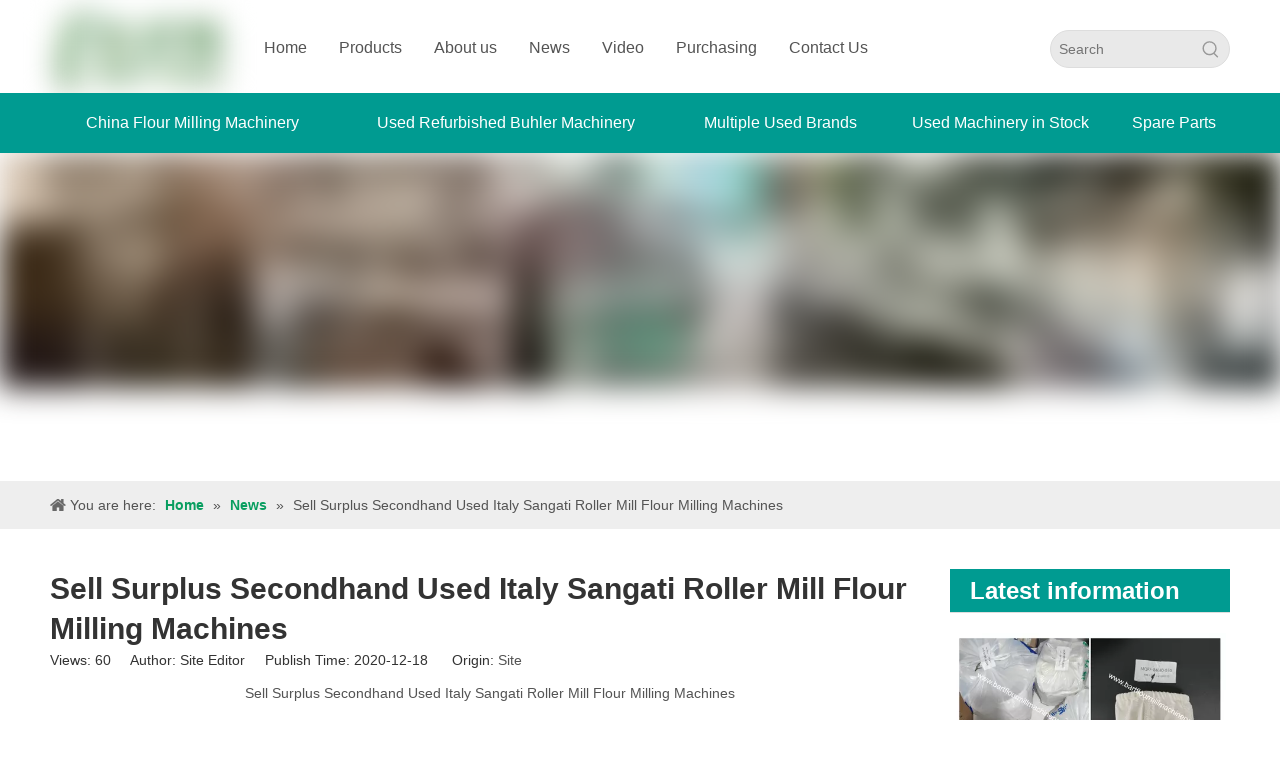

--- FILE ---
content_type: text/html;charset=utf-8
request_url: http://www.bartflourmillmachinery.com/sell-surplus-secondhand-used-italy-sangati-roller-mill-flour-milling-machines.html
body_size: 55939
content:
<!DOCTYPE html> <html lang="en" prefix="og: http://ogp.me/ns#" style="height: auto;"> <head> <script>document.write=function(e){documentWrite(document.currentScript,e)};function documentWrite(documenturrentScript,e){var i=document.createElement("span");i.innerHTML=e;var o=i.querySelectorAll("script");if(o.length)o.forEach(function(t){if(t.src&&t.src!=""){var script=document.createElement("script");script.src=t.src;document.body.appendChild(script)}});document.body.appendChild(i)}
window.onloadHack=function(func){if(!!!func||typeof func!=="function")return;if(document.readyState==="complete")func();else if(window.addEventListener)window.addEventListener("load",func,false);else if(window.attachEvent)window.attachEvent("onload",func,false)};</script> <title>Sell Surplus Secondhand Used Italy Sangati Roller Mill Flour Milling Machines - Bart Flour Milling Machinery</title> <meta name="keywords" content="Sell Surplus Secondhand Used Italy Sangati Roller Mill Flour Milling Machines,used sangati roller mills,used flour mill machines,used flour milling machinery,used flour mill machinery"/> <meta name="description" content="Sell Surplus Secondhand Used Italy Sangati Roller Mill Flour Milling Machines, Bart Flour Milling Machinery"/> <link data-type="dns-prefetch" data-domain="jprorwxhnijnmp5p.ldycdn.com" rel="dns-prefetch" href="//jprorwxhnijnmp5p.ldycdn.com"> <link data-type="dns-prefetch" data-domain="iqrorwxhnijnmp5p.ldycdn.com" rel="dns-prefetch" href="//iqrorwxhnijnmp5p.ldycdn.com"> <link data-type="dns-prefetch" data-domain="rororwxhnijnmp5p.ldycdn.com" rel="dns-prefetch" href="//rororwxhnijnmp5p.ldycdn.com"> <link rel="canonical" href="/sell-surplus-secondhand-used-italy-sangati-roller-mill-flour-milling-machines.html"/> <meta http-equiv="X-UA-Compatible" content="IE=edge"/> <meta name="renderer" content="webkit"/> <meta http-equiv="Content-Type" content="text/html; charset=utf-8"/> <meta name="viewport" content="width=device-width, initial-scale=1, user-scalable=no"/> <link rel="icon" href="//iqrorwxhnijnmp5p.ldycdn.com/cloud/moBqrKorRmmSlrjknkqq/favicon.ico"> <style data-inline="true" data-type="inlineHeadStyle">.sitewidget-navnew .navnew-thumb-switch{display:none}.sitewidget-navnew .smsmart,.sitewidget-navnew .smsmart ul,.sitewidget-navnew .smsmart li{display:block;list-style:none;line-height:normal;direction:ltr;-webkit-tap-highlight-color:rgba(0,0,0,0)}.sitewidget-navnew .smsmart{margin-left:auto;margin-right:auto}.sitewidget-navnew .smsmart{max-width:1180px}.sitewidget-navnew .smsmart.navnew-item-overview{display:table;width:100%}.sitewidget-navnew .smsmart.navnew-substyle3{position:relative}.sitewidget-navnew .smsmart li,.sitewidget-navnew .smsmart a{position:relative}.sitewidget-navnew .smsmart>li{float:left}.sitewidget-navnew .smsmart>li{float:left}.sitewidget-navnew .smsmart.navnew-item-overview>.navnew-item{display:table-cell;float:none}.sitewidget-navnew .smsmart a{display:block}.sitewidget-navnew .smsmart li>a{white-space:nowrap;-webkit-transition:all .3s;-moz-transition:all .3s;-ms-transition:all .3s;-o-transition:all .3s;transition:all .3s;-webkit-transition-property:color,background-color,padding-left,padding-right,margin-left,margin-right;-moz-transition-property:color,background-color,padding-left,padding-right,margin-left,margin-right;-ms-transition-property:color,background-color,padding-left,padding-right,margin-left,margin-right;-o-transition-property:color,background-color,padding-left,padding-right,margin-left,margin-right;transition-property:color,background-color,padding-left,padding-right,margin-left,margin-right}.sitewidget-navnew .smsmart.navnew-item-overview .navnew-item.on>a,.sitewidget-navnew .smsmart.navnew-item-overview .navnew-item.on>a:hover,.sitewidget-navnew .smsmart.navnew-item-overview .navnew-item>a,.sitewidget-navnew .smsmart.navnew-item-overview .navnew-item>a:hover{padding-left:0 !important;padding-right:0 !important}.sitewidget-navnew .smsmart ul{display:none}.sitewidget-navnew .smsmart ul{position:absolute;z-index:10;transition:transform ease-out .2s;-webkit-transition:-webkit-transform ease-out .2s;-moz-transition:-moz-transform ease-out .2s}.sitewidget-navnew .smsmart.navnew-substyle3 .subNav-list-whiteSpace{column-gap:0;-moz-column-gap:0;-webkit-column-gap:0}.sitewidget-navnew .smsmart:after{content:"";display:block;height:0;font:0 / 0 serif;clear:both;visibility:hidden;overflow:hidden}.sitewidget-navnew .smsmart ul li:first-child{border-top:0}.sitewidget-navnew .smsmart.navnew-substyle3 .subNav-list-whiteSpace.subNav-whiteSpace-columns li{display:inline-block;float:left}.sitewidget-navnew a .sub-arrow{display:inline-block;width:24px;background-position:center center;background-repeat:no-repeat}.sitewidget-navnew a .sub-arrow{display:inline-block;width:24px;background-position:center center;background-repeat:no-repeat}.sitewidget-navnew .navnew-link .sub-arrow{background:url([data-uri]);background-repeat:no-repeat !important}.sitewidget-relative-article .sitewidget-hd{border-bottom:1px solid #ddd}.relative-article-style4 .article-image-style{padding:0 4px;margin-top:20px}.sitewidget-relative-article a{color:#4f4f4f;line-height:1.8em;font-size:14px}.sitewidget-relative-article .article-image-style img{display:block;max-width:100%;margin:0 auto}.relative-article-style4 .article-image-style p{margin-top:8px}.relative-article-style4 .article-image-style p a{display:block;width:100%;white-space:nowrap;overflow:hidden;text-overflow:ellipsis;text-align:center}body,div,dl,dt,dd,ul,ol,li,h1,h2,h3,h4,h5,h6,pre,code,form,fieldset,legend,input,textarea,p,blockquote,th,td,button,select{margin:0;padding:0}.frontend-body-canvas #backstage-headArea{position:relative;z-index:8}.container{width:1200px;margin-right:auto;margin-left:auto}.container{width:980px;max-width:100%}.container{width:1200px;max-width:100%}.container:before,.container:after{content:" ";display:table}.row{zoom:1}.row:before,.row:after{content:" ";display:table}.col-md-1,.col-md-2,.col-md-3,.col-md-4,.col-md-5,.col-md-6,.col-md-7,.col-md-8,.col-md-9,.col-md-10,.col-md-11,.col-md-12{float:left}.col-md-2{width:16.666666666666664%}.row>div[class^="col-"]{padding:10px 0}.row>div[class^="col-"]>div[id^="location_"]{margin:0 10px}a{text-decoration:none}fieldset,img{border:0}.col-md-8{width:66.66666666666666%}.sitewidget-placeholder .sitewidget-bd>div.resizee{min-height:10px}.sitewidget-hd{position:relative}input,textarea,select{font-family:inherit;font-size:inherit;font-weight:inherit}input,textarea,select{*font-size:100%}.hide{display:none}.row:after{clear:both}.container:after{clear:both}.col-md-12{width:100%}.row>div.col-md-12{padding:0}.row>div.col-md-12>div[id^="location_"]{margin:0}.container .row>div.col-md-12>div[id^="location_"],.row .row>div.col-md-12>div[id^="location_"]{margin:0 10px}.fix{clear:both;zoom:1}ol,ul{list-style:none}.fix:after{display:block;clear:both;height:0;overflow:hidden;visibility:hidden;content:"."}.frontend-body-canvas #backstage-bodyArea{position:relative;z-index:7}.col-md-9{width:75%}h1,h2,h3,h4,h5,h6{font-weight:normal}.mt5{margin-top:5px}.mb10{margin-bottom:10px}.txtc{text-align:center}.lazyloading{background:#eee}table{border-collapse:collapse;border-spacing:0}.pager{padding-left:0;margin:10px 0;list-style:none;text-align:center}.col-md-3{width:25%}.col-md-1{width:8.333333333333332%}.col-md-4{width:33.33333333333333%;*width:33.2%}.mt10{margin-top:10px}a.sitewidget-backtop{position:fixed;bottom:56px;right:12px;height:38px;width:38px;overflow:hidden;line-height:38px;background:url([data-uri]) no-repeat;text-align:center;text-indent:-99em;text-decoration:none;z-index:9}a.backToTopStyle1,a.backToTopStyle2,a.backToTopStyle3,a.backToTopStyle4,a.backToTopStyle5,a.backToTopStyle6,a.backToTopStyle7{width:60px;height:60px;background:#f0f1f2}a.backToTopStyle6{background-position:-5px -600px}.sliderTable{position:relative;width:100%;overflow:auto}.sliderTable table{border-collapse:collapse;border:1px solid #ccc;margin-bottom:5px;width:100%}.sliderTable table{min-width:640px;width:100%}.sliderTable td{border:1px solid #ccc;padding-left:2px;padding-right:2px}.sliderTable .inner-zoom{position:absolute;top:8px;right:8px;font-size:42px;color:#999;z-index:9;cursor:pointer}.pager li{display:inline}.pager li>a,.pager li>span{text-decoration:none;display:inline-block;padding:5px 14px;border:1px solid #ddd;border-radius:15px}.pager .previous>a,.pager .previous>span{float:left}.inquire-basket-listwrap{position:fixed;z-index:2147483647;right:0;bottom:0;width:230px;background-color:#fff;border:1px solid #aaa;box-shadow:0 0 8px #999}#prodInquireBasket{display:none}.shoppingBasketIcon{display:none;z-index:98;position:fixed;right:10px;bottom:120px;width:50px;height:50px;border-radius:25px;background:#7a8599;text-align:center;line-height:50px;font-size:25px;cursor:pointer}.shoppingBasketIcon{display:block}.shoppingBasketIcon .fa-shopping-cart{color:#fff;line-height:50px}html{-webkit-tap-highlight-color:rgba(0,0,0,0);-moz-tap-highlight-color:rgba(0,0,0,0);-ms-tap-highlight-color:rgba(0,0,0,0);-o-tap-highlight-color:rgba(0,0,0,0);tap-highlight-color:rgba(0,0,0,0)}#backstage-headArea,#backstage-headArea.off{display:block}#backstage-headArea-mobile{width:100%;position:fixed;top:0;left:0;z-index:109}#backstage-headArea-mobile,#backstage-headArea-mobile.on{display:none}#backstage-headArea-mobile .header-style04 .nav-logo-mix-box{height:52px;position:relative;background-color:#fff;padding:0 20px}#backstage-headArea-mobile .header-style04 .others-nav{position:absolute;top:52px;left:-330%;width:100%;-webkit-transition:all .5s;transition:all .5s;height:560px;overflow-y:auto;overflow-x:hidden;-webkit-overflow-scrolling:touch;z-index:12;background:inherit}.container{width:1400px}body{overflow-x:hidden}.ls-inner,.ls-slide{width:100%;height:100%}.ls-slide,.ls-layer{position:absolute;display:none;background-position:center center;overflow:hidden}.ls-container{visibility:hidden;position:relative}.ls-wp-fullwidth-container,.ls-wp-fullwidth-helper,.ls-container,.ls-container *{box-sizing:content-box !important;-moz-box-sizing:content-box !important;-webkit-box-sizing:content-box !important}.ls-shadow{display:none;position:absolute;z-index:1;top:100%;width:100%;left:0;overflow:hidden !important;visibility:hidden}html * .ls-container .ls-shadow,html * .ls-container .ls-slide>*,html * .ls-container .ls-fullscreen,html * .ls-container .ls-3d-container,html * .ls-container .ls-lt-container,html * .ls-container .ls-lt-container *,html * .ls-container .ls-thumbnail-wrapper,html * .ls-container .ls-bottom-nav-wrapper,body * .ls-container .ls-shadow,body * .ls-container .ls-slide>*,body * .ls-container .ls-fullscreen,body * .ls-container .ls-3d-container,body * .ls-container .ls-lt-container,body * .ls-container .ls-lt-container *,body * .ls-container .ls-thumbnail-wrapper,body * .ls-container .ls-bottom-nav-wrapper,#ls-global * .ls-container .ls-shadow,#ls-global * .ls-container .ls-slide>*,#ls-global * .ls-container .ls-fullscreen,#ls-global * .ls-container .ls-3d-container,#ls-global * .ls-container .ls-lt-container,#ls-global * .ls-container .ls-lt-container *,#ls-global * .ls-container .ls-thumbnail-wrapper,#ls-global * .ls-container .ls-bottom-nav-wrapper,.ls-gpuhack{transform:translate3d(0,0,0);-o-transform:translate3d(0,0,0);-ms-transform:translate3d(0,0,0);-moz-transform:translate3d(0,0,0);-webkit-transform:translate3d(0,0,0)}.ls-inner{position:relative;background-position:center center;z-index:2}.ls-loading-container{position:absolute !important;display:none;z-index:3 !important;left:50% !important;top:50% !important}.ls-slide>*{position:absolute;line-height:normal;margin:0;left:0;top:0}html * .ls-slide>a,body * .ls-slide>a,#ls-global * .ls-slide>a,html * .ls-slide>h1,body * .ls-slide>h1,#ls-global * .ls-slide>h1,html * .ls-slide>h2,body * .ls-slide>h2,#ls-global * .ls-slide>h2,html * .ls-slide>h3,body * .ls-slide>h3,#ls-global * .ls-slide>h3,html * .ls-slide>h4,body * .ls-slide>h4,#ls-global * .ls-slide>h4,html * .ls-slide>h5,body * .ls-slide>h5,#ls-global * .ls-slide>h5,html * .ls-slide>p,body * .ls-slide>p,#ls-global * .ls-slide>p,html * .ls-slide>div,body * .ls-slide>div,#ls-global * .ls-slide>div,html * .ls-slide>span,body * .ls-slide>span,#ls-global * .ls-slide>span,html * .ls-slide>*,body * .ls-slide>*,#ls-global * .ls-slide>*{transition:none;-o-transition:none;-ms-transition:none;-moz-transition:none;-webkit-transition:none}html * .ls-slide>*,body * .ls-slide>*,#ls-global * .ls-slide>*{margin:0}html * .ls-nav-prev,html * .ls-nav-next,html * .ls-container img,html * .ls-bottom-nav-wrapper a,html * .ls-container .ls-fullscreen,body * .ls-nav-prev,body * .ls-nav-next,body * .ls-container img,body * .ls-bottom-nav-wrapper a,body * .ls-container .ls-fullscreen,#ls-global * .ls-nav-prev,#ls-global * .ls-nav-next,#ls-global * .ls-container img,#ls-global * .ls-bottom-nav-wrapper a,#ls-global * .ls-container .ls-fullscreen,html * .ls-thumbnail a,body * .ls-thumbnail a,#ls-global * .ls-thumbnail a{transition:none;-o-transition:none;-ms-transition:none;-moz-transition:none;-webkit-transition:none;line-height:normal;outline:0;padding:0;border:0}html * .ls-container img,body * .ls-container img,#ls-global * .ls-container img{background:none !important;min-width:0 !important;max-width:none !important;border-radius:0;box-shadow:none;border:0;padding:0}.ls-slide .ls-bg{left:0;top:0;transform:none !important;-o-transform:none !important;-ms-transform:none !important;-moz-transform:none !important;-webkit-transform:none !important}.ls-gpuhack{width:100% !important;height:100% !important}.ls-loading-indicator{margin:0 auto}#backstage-headArea-mobile{display:none}.sitewidget-graphic .sitewidget-bd *,.sitewidget-text .sitewidget-bd *{font-size:inherit;color:inherit;line-height:normal}.sitewidget-fontIcon.sitewidget-fontIcon-20191106101535 .sitewidget-bd{text-align:center}.sitewidget-fontIcon-20191106101535 .font-icon-wrap{border-radius:50%;width:80px;height:80px;background-color:#14b2a8}.sitewidget-fontIcon-20191106101535 i.font-icon{font-size:36px;color:#fff}.sitewidget-fontIcon-20191106101535 i.font-icon{line-height:80px}.sitewidget-button .backstage-component-btn{font-size:14px;text-decoration:none;display:inline-block;vertical-align:middle;text-align:center;position:relative;overflow:hidden;z-index:4;max-width:100%;box-sizing:content-box}.sitewidget-button .backstage-component-btn,.sitewidget-button .backstage-component-btn:hover,.sitewidget-button .backstage-component-btn:hover i,.sitewidget-button .backstage-component-btn:before,.sitewidget-button .backstage-component-btn:after{-webkit-transition:all .3s ease-in-out;-moz-transition:all .3s ease-in-out;-o-transition:all .3s ease-in-out;-ms-transition:all .3s ease-in-out;transition:all .3s ease-in-out}.sitewidget-button .backstage-component-btn:before,.sitewidget-button .backstage-component-btn:after{content:"";display:inline-block;position:absolute;z-index:-1}.fa{display:inline-block;font:normal normal normal 14px/1 FontAwesome;font-size:inherit;text-rendering:auto;-webkit-font-smoothing:antialiased;-moz-osx-font-smoothing:grayscale;font-family:FontAwesome !important}.prodWrap .sitewidget-bd{position:relative}.prodWrap .sitewidget-bd{position:relative}.prodWrap .prodDiv{padding:10px 15px;position:absolute;top:60px;z-index:20000;background:#fff;border:1px solid #dfdfdf;display:none;left:0;-webkit-box-shadow:#ccc 0px 0px 4px;-moz-box-shadow:#ccc 0px 0px 4px;box-shadow:#ccc 0px 0px 4px;border-radius:4px}.prodWrap .prodDivrecomend{padding:10px 15px;position:absolute;top:46px;z-index:20000;background:#fff;border:1px solid #dfdfdf;display:none;left:0;-webkit-box-shadow:#ccc 0px 0px 4px;-moz-box-shadow:#ccc 0px 0px 4px;box-shadow:#ccc 0px 0px 4px;border-radius:4px;width:460px;height:345px}.sitewidget-advancedSlider-20191106144413 img{filter:blur(0);transition:filter .5s ease}[data-type="rows"][data-level="rows"]{display:flex}.hidePcTitle{display:none !important}.sitewidget-quicknavigation .sitewidget-quicknavigation-simplelinks a{margin-left:10px}.sitewidget-quicknavigation .sitewidget-quicknavigation-simplelinks a:first-child{margin-left:0}.sitewidget-quicknavigation-mobilestyle .sitewidget-hd-toggleTitle .sitewidget-quicknav-settedtitle,.sitewidget-quicknavigation-mobilestyle .sitewidget-hd-toggleTitle .sitewidget-thumb,.sitewidget-quicknavigation .sitewidget-hd .sitewidget-thumb{display:none}.sitewidget-quicknavigation-mobilestyle .sitewidget-hd-toggleTitle .sitewidget-thumb{position:absolute;right:5px;height:20px;width:20px;cursor:pointer;top:50%;margin-top:-10px;line-height:20px}.sitewidget-quicknavigation .quicknav-style-vtl p{padding:0 0 0 10px;background-position:left center;background-repeat:no-repeat;text-align:left}.sitewidget-quicknavigation .quicknav-arrow-style p{background:url([data-uri])}.articledetail-title{text-align:center}.articledetail-title h1{line-height:1.8em}.articledetail-cont{word-break:break-word}.sitewidget-articledetail .articledetail-cont img{max-width:100%;height:auto !important}.sitewidget-articledetail .pager{margin-top:30px}.sitewidget-articledetail .pager .previous>a,.sitewidget-articledetail .pager .next>a{display:inline-block;text-overflow:ellipsis;overflow:hidden;white-space:nowrap;max-width:40%;border-radius:10px}.follow-a{display:inline-block;margin:1px;text-align:center !important}.social-icon-corner{border-radius:10%}.social-icon-greycolor,.social-icon-blackgrey,.social-icon-default{-webkit-transition:all .2s ease-in-out;-moz-transition:all .2s ease-in-out;-ms-transition:all .2s ease-in-out;-o-transition:all .2s ease-in-out;transition:all .2s ease-in-out}.sitewidget-form-20191106103416 .sitewidget-bd input::-webkit-input-placeholder,.sitewidget-form-20191106103416 .sitewidget-bd textarea::-webkit-input-placeholder{color:#fff}.sitewidget-prodSearchNew-20191105105152 .outline-search-box .search-box form{border:1px solid #ddd;border-radius:20px;background-color:#e9e9e9}.sitewidget-prodSearchNew-20191105105152 .outline-search-box .search-box .search-fix-wrap{margin-right:36px}.sitewidget-prodSearchNew-20191105105152 .outline-search-box .search-box .search-fix-wrap input[type="text"]{height:36px;line-height:36px;font-size:14px;color:#333}.sitewidget-prodSearchNew-20191105105152 .outline-search-box .search-box .search-fix-wrap button{width:36px;height:36px}.sitewidget-prodSearchNew-20191105105152 .outline-search-box .search-box .search-fix-wrap button .icon-svg{width:20px;height:20px;fill:#999}.control-group{display:block}.sitewidget-inquire .form-vertical .control-group{margin-bottom:10px}.sitewidget-inquire select,.sitewidget-inquire textarea,.sitewidget-inquire input[type="text"],.sitewidget-inquire input[type="password"],.sitewidget-inquire input[type="datetime"],.sitewidget-inquire input[type="datetime-local"],.sitewidget-inquire input[type="date"],.sitewidget-inquire input[type="month"],.sitewidget-inquire input[type="time"],.sitewidget-inquire input[type="week"],.sitewidget-inquire input[type="number"],.sitewidget-inquire input[type="email"],.sitewidget-inquire input[type="url"],.sitewidget-inquire input[type="search"],.sitewidget-inquire input[type="tel"],.sitewidget-inquire input[type="color"],.uneditable-input{border-radius:4px;color:#555;display:inline-block;height:20px;line-height:20px;padding:4px 6px;vertical-align:middle}.sitewidget-inquire textarea,.sitewidget-inquire input[type="text"],.sitewidget-inquire input[type="password"],.sitewidget-inquire input[type="datetime"],.sitewidget-inquire input[type="datetime-local"],.sitewidget-inquire input[type="date"],.sitewidget-inquire input[type="month"],.sitewidget-inquire input[type="time"],.sitewidget-inquire input[type="week"],.sitewidget-inquire input[type="number"],.sitewidget-inquire input[type="email"],.sitewidget-inquire input[type="url"],.sitewidget-inquire input[type="search"],.sitewidget-inquire input[type="tel"],.sitewidget-inquire input[type="color"],.uneditable-input{background-color:#fff;border:1px solid #ccc;box-shadow:1px 1px 2px rgba(0,0,0,0.1) inset;transition:border .2s linear 0,box-shadow .2s linear 0s}.sitewidget-inquire .control-group .controls input,.sitewidget-inquire .control-group .controls select,.sitewidget-inquire .control-group .controls textarea{width:100%;padding:4px 0;text-indent:6px;box-sizing:content-box;margin-left:-1px}.control-group textarea{width:280px;height:80px;border-radius:4px}.sitewidget-inquire .control-group .controls textarea{resize:vertical}.sitewidget-inquire .btn{-moz-border-bottom-colors:none;-moz-border-left-colors:none;-moz-border-right-colors:none;-moz-border-top-colors:none;background-color:#f5f5f5;background:linear-gradient(to bottom,#fff,#e6e6e6);background-repeat:repeat-x;border-color:rgba(0,0,0,0.1) rgba(0,0,0,0.1) #b3b3b3;border-image:none;border-radius:4px;border-style:solid;border-width:1px;box-shadow:0 1px 0 rgba(255,255,255,0.2) inset,0 1px 2px rgba(0,0,0,0.05);color:#333;cursor:pointer;display:inline-block;font-size:14px;line-height:20px;margin-bottom:0;padding:4px 12px;text-align:center;vertical-align:middle}.sitewidget-inquire button.btn{font-family:inherit;margin:0;border:1px solid transparent;background:0;height:32px;padding:0 30px;display:inline-block;font-size:14px;text-shadow:none;text-align:center;white-space:nowrap;vertical-align:middle;-ms-touch-action:manipulation;touch-action:manipulation;cursor:pointer;-webkit-user-select:none;-moz-user-select:none;-ms-user-select:none;user-select:none;background:0;border:1px solid transparent;border-radius:4px;-moz-transition:all .3s ease-out;-webkit-transition:all .3s ease-out;-o-transition:all .3s ease-out;-ms-transition:all .3s ease-out;transition:all .3s ease-out;box-shadow:none}.sitewidget-inquire button.btn-primary{color:#fff;background-color:#337ab7;border-color:#2e6da4}.sitewidget-fontIcon .font-icon-wrap{display:inline-block;box-sizing:border-box;text-align:center}.sitewidget-fontIcon .font-icon-wrap{-webkit-transition:background-color .3s;-moz-transition:background-color .3s;-ms-transition:background-color .3s;-o-transition:background-color .3s;transition:background-color .3s;-webkit-transition-property:background-color,border;transition-property:background-color,border;transition-property:background-color,border;transition-property:background-color,border;transition-property:background-color,border}.sitewidget-fontIcon .font-icon-wrap i.font-icon{-webkit-transition:color .3s;-moz-transition:color .3s;-ms-transition:color .3s;-o-transition:color .3s;transition:color .3s}.row .sitewidget-advancedSlider div{direction:ltr !important}.sitewidget-advancedSlider .terminal-wrapper{display:block}.sitewidget-advancedSlider .terminal-wrapper-phone{display:none}.ls-fullwidthdark .ls-playvideo,.ls-fullwidthdark .ls-nav-sides,.ls-fullwidthdark .ls-bottom-slidebuttons a,.ls-fullwidthdark .ls-nav-prev,.ls-fullwidthdark .ls-nav-next,.ls-fullwidthdark .ls-nav-start,.ls-fullwidthdark .ls-nav-stop,.ls-fullwidthdark .ls-fullscreen,.ls-fullwidthdark .ls-loading-container{background:#f0f1f2}.ls-fullwidthdark .ls-loading-container{width:40px;height:40px;margin-left:-20px;margin-top:-20px;background-position:-450px -150px}.ls-fullwidthdark .ls-loading-indicator{width:22px;height:22px;margin-top:9px;background:#f0f1f2}.sitewidget-searchNew .outline-search-box .search-box .search-fix-wrap{position:relative}.sitewidget-searchNew .inner-container{position:absolute;left:0;top:0;height:100%;font-size:16px;box-sizing:border-box;padding:0 5px;white-space:nowrap;overflow:hidden;text-overflow:ellipsis;font-size:14px;text-align:left;display:flex;left:0;top:0;align-items:center;padding-left:15px;padding-right:10px;cursor:pointer}.sitewidget-searchNew .search-box-wrap input[type="text"],.sitewidget-searchNew .search-box-wrap button{box-sizing:border-box;border:0;display:block;background:0;padding:0;margin:0}.sitewidget-searchNew .outline-search-box .search-box .search-fix-wrap input[type="text"]{width:100%;text-indent:8px}.sitewidget-searchNew .search-box-wrap button{cursor:pointer;text-align:center;overflow:hidden;font-family:arial !important;display:flex;justify-content:center;align-items:center}.sitewidget-searchNew .outline-search-box .search-box .search-fix-wrap button{position:absolute;top:0;left:100%;background:url([data-uri]) \9;background-repeat:no-repeat \9;background-position:center center \9}.sitewidget-logo-20191105102035 img{filter:blur(0);transition:filter .5s ease}#colorbox,#cboxOverlay,#cboxWrapper{position:absolute;top:0;left:0;z-index:9999;overflow:hidden}#cboxOverlay{position:fixed;width:100%;height:100%}#cboxOverlay{background:#000}#colorbox,#cboxContent,#cboxLoadedContent{box-sizing:content-box;-moz-box-sizing:content-box;-webkit-box-sizing:content-box}#colorbox{outline:0}body,.backstage-frontendpreview{background-position:top center;background-repeat:repeat;background-attachment:scroll}.sitewidget-bd{font-family:Arial;font-size:14px;color:#545454;font-weight:0;font-style:0;text-decoration:0;letter-spacing:0;line-height:1.7em;text-align:left}.sitewidget-bd{background-position:left top;background-repeat:repeat;background-attachment:scroll}div[class^='sitewidget-'] a{font-family:Arial;font-size:14px;color:#545454;font-weight:0;font-style:0;text-decoration:0;letter-spacing:0;line-height:1.7em;text-align:left}.sitewidget-quickNav-20191105112457{border-left:0 solid #000;border-right:0 solid #000;border-top:0 solid #000;border-bottom:0 solid #000;border-top-right-radius:0;border-top-left-radius:0;border-bottom-right-radius:0;border-bottom-left-radius:0;margin-top:0;margin-right:0;margin-bottom:0;margin-left:0;padding-top:0;padding-right:0;padding-bottom:0;padding-left:0;box-shadow:0}.sitewidget-hd{background-position:left top;background-repeat:repeat;background-attachment:scroll}.sitewidget-quickNav-20191105112457 .sitewidget-hd{display:none}.sitewidget-quickNav-20191105112457 .sitewidget-bd{border-left:0 solid #545454;border-right:0 solid #545454;border-top:0 solid #545454;border-bottom:0 solid #545454;border-top-right-radius:0;border-top-left-radius:0;border-bottom-right-radius:0;border-bottom-left-radius:0;margin-top:0;margin-right:0;margin-bottom:0;margin-left:0;padding-top:0;padding-right:0;padding-bottom:0;padding-left:0}.sitewidget-quickNav-20191105112457 .sitewidget-bd a{font-size:16px;color:#545454;font-weight:400;letter-spacing:0;line-height:3em;text-align:center}#outerContainer_1572924854709{background-color:#009b91;border-left:0 solid #000;border-right:0 solid #000;border-top:0 solid #000;border-bottom:0 solid #000;border-top-right-radius:0;border-top-left-radius:0;border-bottom-right-radius:0;border-bottom-left-radius:0;margin-top:0;margin-bottom:0;padding-top:0;padding-bottom:0;box-shadow:0}#outerContainer_1572924854709>.container{border-left:0 solid #000;border-right:0 solid #000;border-top:0 solid #000;border-bottom:0 solid #000;border-top-right-radius:0;border-top-left-radius:0;border-bottom-right-radius:0;border-bottom-left-radius:0;margin-top:0;margin-bottom:0;padding-top:0;padding-bottom:0}#outerContainer_1425366776493{background-color:#eee;border-left:0 solid #000;border-right:0 solid #000;border-top:0 solid #000;border-bottom:0 solid #000;border-top-right-radius:0;border-top-left-radius:0;border-bottom-right-radius:0;border-bottom-left-radius:0;margin-top:0;margin-bottom:0;padding-top:0;padding-bottom:0;box-shadow:0}#outerContainer_1425366776493>.container{border-left:0 solid #000;border-right:0 solid #000;border-top:0 solid #000;border-bottom:0 solid #000;border-top-right-radius:0;border-top-left-radius:0;border-bottom-right-radius:0;border-bottom-left-radius:0;margin-top:0;margin-bottom:0;padding-top:0;padding-bottom:0}.sitewidget-position-20150126161948{border-left:0 solid #000;border-right:0 solid #000;border-top:0 solid #000;border-bottom:0 solid #000;border-top-right-radius:0;border-top-left-radius:0;border-bottom-right-radius:0;border-bottom-left-radius:0;margin-top:0;margin-right:0;margin-bottom:0;margin-left:0;padding-top:10px;padding-right:0;padding-bottom:10px;padding-left:0;box-shadow:0}.sitewidget-position-20150126161948 .sitewidget-bd{border-left:0 solid #545454;border-right:0 solid #545454;border-top:0 solid #545454;border-bottom:0 solid #545454;border-top-right-radius:0;border-top-left-radius:0;border-bottom-right-radius:0;border-bottom-left-radius:0;margin-top:0;margin-right:0;margin-bottom:0;margin-left:0;padding-top:0;padding-right:0;padding-bottom:0;padding-left:0}.sitewidget-position-20150126161948 .sitewidget-bd{font-size:14px;color:#545454;font-weight:0}.sitewidget-position-20150126161948 .sitewidget-bd *,.sitewidget-position-20150126161948 .sitewidget-bd{letter-spacing:0;line-height:2em;text-align:left}.sitewidget-position-20150126161948 .sitewidget-bd a{font-size:14px;color:#089e60;font-weight:bold;letter-spacing:0;line-height:2em;text-align:left}.sitewidget-articleDetail-20160420105106 .articledetail-title h1{font-size:30px;line-height:40px;letter-spacing:0;text-align:left;color:#333;font-weight:bold}.sitewidget-articleDetail-20160420105106 .articledetail-title p{text-align:left;color:#333}.sitewidget-articleDetail-20160420105106 .sitewidget-bd .articledetail-user-shareit{text-align:left}.sitewidget-recentArticle-20191106135041{border-left:0 solid #000;border-right:0 solid #000;border-top:0 solid #000;border-bottom:0 solid #000;border-top-right-radius:0;border-top-left-radius:0;border-bottom-right-radius:0;border-bottom-left-radius:0;margin-top:0;margin-right:0;margin-bottom:0;margin-left:0;padding-top:0;padding-right:0;padding-bottom:0;padding-left:0;box-shadow:0}.sitewidget-recentArticle-20191106135041 .sitewidget-hd{display:block;background-color:#009b91;border-left:0 solid #000;border-right:0 solid #000;border-top:0 solid #000;border-bottom:1px solid #ddd;border-top-right-radius:0;border-top-left-radius:0;border-bottom-right-radius:0;border-bottom-left-radius:0;margin-top:0;margin-right:0;margin-bottom:0;margin-left:0;padding-top:0;padding-right:0;padding-bottom:0;padding-left:20px}.sitewidget-hd>h2{font-family:Arial;font-size:24px;color:#333;font-weight:0;font-style:0;text-decoration:0;letter-spacing:0;line-height:1.8em;text-align:left}.sitewidget-recentArticle-20191106135041 .sitewidget-hd>h2{font-size:24px;color:#fff;font-weight:700;letter-spacing:0;line-height:1.8em;text-align:left}.sitewidget-recentArticle-20191106135041 .sitewidget-bd{border-left:0 solid #545454;border-right:0 solid #545454;border-top:0 solid #545454;border-bottom:0 solid #545454;border-top-right-radius:0;border-top-left-radius:0;border-bottom-right-radius:0;border-bottom-left-radius:0;margin-top:0;margin-right:0;margin-bottom:0;margin-left:0;padding-top:0;padding-right:0;padding-bottom:0;padding-left:0}#outerContainer_1573007924000{background-color:#0c867e;border-left:0 solid #000;border-right:0 solid #000;border-top:0 solid #000;border-bottom:0 solid #000;border-top-right-radius:0;border-top-left-radius:0;border-bottom-right-radius:0;border-bottom-left-radius:0;margin-top:0;margin-bottom:0;padding-top:0;padding-bottom:0;box-shadow:0}#outerContainer_1573007924000>.container{border-left:0 solid #000;border-right:0 solid #000;border-top:0 solid #000;border-bottom:0 solid #000;border-top-right-radius:0;border-top-left-radius:0;border-bottom-right-radius:0;border-bottom-left-radius:0;margin-top:0;margin-bottom:0;padding-top:0;padding-bottom:0}#outerContainer_1572949972166{background-color:#0c867e;border-left:0 solid #000;border-right:0 solid #000;border-top:0 solid #000;border-bottom:0 solid #000;border-top-right-radius:0;border-top-left-radius:0;border-bottom-right-radius:0;border-bottom-left-radius:0;margin-top:0;margin-bottom:0;padding-top:0;padding-bottom:0;box-shadow:0}#outerContainer_1572949972166>.container{border-left:0 solid #000;border-right:0 solid #000;border-top:0 solid #000;border-bottom:0 solid #000;border-top-right-radius:0;border-top-left-radius:0;border-bottom-right-radius:0;border-bottom-left-radius:0;margin-top:0;margin-bottom:0;padding-top:0;padding-bottom:0}.sitewidget-quickNav-20191105183251{border-left:0 solid #000;border-right:0 solid #000;border-top:0 solid #000;border-bottom:0 solid #000;border-top-right-radius:0;border-top-left-radius:0;border-bottom-right-radius:0;border-bottom-left-radius:0;margin-top:0;margin-right:0;margin-bottom:0;margin-left:0;padding-top:0;padding-right:0;padding-bottom:0;padding-left:0;box-shadow:0}.sitewidget-quickNav-20191105183251 .sitewidget-hd{display:block;border-left:0 solid #000;border-right:0 solid #000;border-top:0 solid #000;border-bottom:0 solid #000;border-top-right-radius:0;border-top-left-radius:0;border-bottom-right-radius:0;border-bottom-left-radius:0;margin-top:0;margin-right:0;margin-bottom:0;margin-left:0;padding-top:0;padding-right:0;padding-bottom:0;padding-left:0}.sitewidget-quickNav-20191105183251 .sitewidget-hd>h2{font-size:24px;color:#fff;font-weight:700;letter-spacing:0;line-height:1.8em;text-align:left}.sitewidget-quickNav-20191105183251 .sitewidget-bd{border-left:0 solid #545454;border-right:0 solid #545454;border-top:0 solid #545454;border-bottom:0 solid #545454;border-top-right-radius:0;border-top-left-radius:0;border-bottom-right-radius:0;border-bottom-left-radius:0;margin-top:0;margin-right:0;margin-bottom:0;margin-left:0;padding-top:0;padding-right:0;padding-bottom:0;padding-left:0}.sitewidget-quickNav-20191105183251 .sitewidget-bd{font-size:14px;color:#fff;font-weight:400}.sitewidget-quickNav-20191105183251 .sitewidget-bd *,.sitewidget-quickNav-20191105183251 .sitewidget-bd{letter-spacing:0;line-height:1.7em;text-align:left}.sitewidget-quickNav-20191105183251 .sitewidget-bd a{font-size:16px;color:#eee;font-weight:400;letter-spacing:0;line-height:1.7em;text-align:left}.sitewidget-text-20191106101759{border-left:0 solid #000;border-right:0 solid #000;border-top:0 solid #000;border-bottom:0 solid #000;border-top-right-radius:0;border-top-left-radius:0;border-bottom-right-radius:0;border-bottom-left-radius:0;margin-top:0;margin-right:0;margin-bottom:0;margin-left:0;padding-top:0;padding-right:0;padding-bottom:0;padding-left:0;box-shadow:0}.sitewidget-text-20191106101759 .sitewidget-bd{border-left:0 solid #545454;border-right:0 solid #545454;border-top:0 solid #545454;border-bottom:0 solid #545454;border-top-right-radius:0;border-top-left-radius:0;border-bottom-right-radius:0;border-bottom-left-radius:0;margin-top:0;margin-right:0;margin-bottom:0;margin-left:0;padding-top:0;padding-right:0;padding-bottom:0;padding-left:0}.sitewidget-text-20191106101759 .sitewidget-bd{font-size:24px;color:#fff;font-weight:700}.sitewidget-text-20191106101759 .sitewidget-bd *,.sitewidget-text-20191106101759 .sitewidget-bd{letter-spacing:0;line-height:1.7em;text-align:left}.sitewidget-button-20191106101957{border-left:0 solid #000;border-right:0 solid #000;border-top:0 solid #000;border-bottom:0 solid #000;border-top-right-radius:0;border-top-left-radius:0;border-bottom-right-radius:0;border-bottom-left-radius:0;margin-top:0;margin-right:0;margin-bottom:0;margin-left:0;padding-top:10px;padding-right:0;padding-bottom:10px;padding-left:0;box-shadow:0}.sitewidget-button-20191106101957 .sitewidget-bd{border-left:0 solid #545454;border-right:0 solid #545454;border-top:0 solid #545454;border-bottom:0 solid #545454;border-top-right-radius:0;border-top-left-radius:0;border-bottom-right-radius:0;border-bottom-left-radius:0;margin-top:0;margin-right:0;margin-bottom:0;margin-left:0;padding-top:0;padding-right:0;padding-bottom:0;padding-left:0}.sitewidget-button-20191106101957 .backstage-component-btn{box-shadow:0}.sitewidget-button-20191106101957 .sitewidget-bd a{font-size:18px;color:#fff;font-weight:400;letter-spacing:0;line-height:2.2em;text-align:left}.sitewidget-button-20191106101957 a.backstage-component-btncolor{background-color:#22c5bb;color:#fff;border-top-left-radius:3px;border-top-right-radius:3px;border-bottom-left-radius:3px;border-bottom-right-radius:3px;border-color:#22c5bb;border-style:solid;border-width:1px;box-sizing:content-box}.sitewidget-text-20191106102457{border-left:0 solid #000;border-right:0 solid #000;border-top:0 solid #000;border-bottom:0 solid #000;border-top-right-radius:0;border-top-left-radius:0;border-bottom-right-radius:0;border-bottom-left-radius:0;margin-top:0;margin-right:0;margin-bottom:0;margin-left:0;padding-top:10px;padding-right:0;padding-bottom:0;padding-left:0;box-shadow:0}.sitewidget-text-20191106102457 .sitewidget-bd{border-left:0 solid #545454;border-right:0 solid #545454;border-top:0 solid #545454;border-bottom:0 solid #545454;border-top-right-radius:0;border-top-left-radius:0;border-bottom-right-radius:0;border-bottom-left-radius:0;margin-top:0;margin-right:0;margin-bottom:0;margin-left:0;padding-top:0;padding-right:0;padding-bottom:0;padding-left:0}.sitewidget-text-20191106102457 .sitewidget-bd{font-size:16px;color:#fff;font-weight:400}.sitewidget-text-20191106102457 .sitewidget-bd *,.sitewidget-text-20191106102457 .sitewidget-bd{letter-spacing:0;line-height:1.7em;text-align:left}.sitewidget-follow-20191106102900{border-left:0 solid #000;border-right:0 solid #000;border-top:0 solid #000;border-bottom:0 solid #000;border-top-right-radius:0;border-top-left-radius:0;border-bottom-right-radius:0;border-bottom-left-radius:0;margin-top:0;margin-right:0;margin-bottom:0;margin-left:0;padding-top:10px;padding-right:0;padding-bottom:10px;padding-left:0;box-shadow:0}.sitewidget-follow-20191106102900 .sitewidget-bd{border-left:0 solid #545454;border-right:0 solid #545454;border-top:0 solid #545454;border-bottom:0 solid #545454;border-top-right-radius:0;border-top-left-radius:0;border-bottom-right-radius:0;border-bottom-left-radius:0;margin-top:0;margin-right:0;margin-bottom:0;margin-left:0;padding-top:0;padding-right:0;padding-bottom:0;padding-left:0}.sitewidget-form-20191106103416{border-left:0 solid #000;border-right:0 solid #000;border-top:0 solid #000;border-bottom:0 solid #000;border-top-right-radius:0;border-top-left-radius:0;border-bottom-right-radius:0;border-bottom-left-radius:0;margin-top:0;margin-right:0;margin-bottom:0;margin-left:0;padding-top:0;padding-right:0;padding-bottom:0;padding-left:0;box-shadow:0}.sitewidget-form-20191106103416 .sitewidget-hd{display:block;border-left:0 solid #000;border-right:0 solid #000;border-top:0 solid #000;border-bottom:0 solid #000;border-top-right-radius:0;border-top-left-radius:0;border-bottom-right-radius:0;border-bottom-left-radius:0;margin-top:0;margin-right:0;margin-bottom:0;margin-left:0;padding-top:0;padding-right:0;padding-bottom:0;padding-left:0}.sitewidget-form-20191106103416 .sitewidget-bd{border-left:0 solid #545454;border-right:0 solid #545454;border-top:0 solid #545454;border-bottom:0 solid #545454;border-top-right-radius:0;border-top-left-radius:0;border-bottom-right-radius:0;border-bottom-left-radius:0;margin-top:0;margin-right:0;margin-bottom:0;margin-left:0;padding-top:0;padding-right:0;padding-bottom:0;padding-left:0}.sitewidget-form-20191106103416 select,.sitewidget-form-20191106103416 input[type="text"],.sitewidget-form-20191106103416 input[type="password"],.sitewidget-form-20191106103416 input[type="datetime"],.sitewidget-form-20191106103416 input[type="datetime-local"],.sitewidget-form-20191106103416 input[type="date"],.sitewidget-form-20191106103416 input[type="month"],.sitewidget-form-20191106103416 input[type="time"],.sitewidget-form-20191106103416 input[type="week"],.sitewidget-form-20191106103416 input[type="number"],.sitewidget-form-20191106103416 input[type="email"],.sitewidget-form-20191106103416 input[type="url"],.sitewidget-form-20191106103416 input[type="search"],.sitewidget-form-20191106103416 input[type="tel"],.sitewidget-form-20191106103416 input[type="color"],.sitewidget-form-20191106103416 .uneditable-input{height:20px !important}.sitewidget-form-20191106103416 #formsubmit{border:1px solid #14b2a8;border-radius:4px;background:#14b2a8;color:#fff;font-size:14px;width:102px;height:30px}#outerContainer_1573008007834{background-color:#0c867e;border-left:0 solid #000;border-right:0 solid #000;border-top:0 solid #000;border-bottom:0 solid #000;border-top-right-radius:0;border-top-left-radius:0;border-bottom-right-radius:0;border-bottom-left-radius:0;margin-top:0;margin-bottom:0;padding-top:0;padding-bottom:0;box-shadow:0}#outerContainer_1573008007834>.container{border-left:0 solid #000;border-right:0 solid #000;border-top:0 solid #000;border-bottom:0 solid #000;border-top-right-radius:0;border-top-left-radius:0;border-bottom-right-radius:0;border-bottom-left-radius:0;margin-top:0;margin-bottom:0;padding-top:0;padding-bottom:0}.sitewidget-text-20191106104006{border-left:0 solid #000;border-right:0 solid #000;border-top:1px solid #48b5ae;border-bottom:0 solid #000;border-top-right-radius:0;border-top-left-radius:0;border-bottom-right-radius:0;border-bottom-left-radius:0;margin-top:0;margin-right:0;margin-bottom:0;margin-left:0;padding-top:20px;padding-right:0;padding-bottom:20px;padding-left:0;box-shadow:0}.sitewidget-text-20191106104006 .sitewidget-bd{border-left:0 solid #545454;border-right:0 solid #545454;border-top:0 solid #545454;border-bottom:0 solid #545454;border-top-right-radius:0;border-top-left-radius:0;border-bottom-right-radius:0;border-bottom-left-radius:0;margin-top:0;margin-right:0;margin-bottom:0;margin-left:0;padding-top:0;padding-right:0;padding-bottom:0;padding-left:0}.sitewidget-text-20191106104006 .sitewidget-bd{font-size:16px;color:#fff;font-weight:400}.sitewidget-text-20191106104006 .sitewidget-bd *,.sitewidget-text-20191106104006 .sitewidget-bd{letter-spacing:0;line-height:1.7em;text-align:left}.sitewidget-text-20191106104006 .sitewidget-bd a{font-size:16px;color:#fff;font-weight:400;letter-spacing:0;line-height:1.7em;text-align:left}.sitewidget-button-20191106101957 a.backstage-component-btn:before{top:0;left:50%;width:0;height:100%;background-color:#14b2a8}.sitewidget-button-20191106101957 a.backstage-component-btn:after{bottom:0;right:50%;width:0;height:100%;background-color:#14b2a8}.sitewidget-form-20191106103416 .sitewidget-hd>h2{font-size:24px;color:#fff;font-weight:700;letter-spacing:0;line-height:1.8em;text-align:left}.sitewidget-pictureNew .sitewidget-bd .picture-wrap{line-height:0}.sitewidget-pictureNew img{vertical-align:middle}.sitewidget-pictureNew .mobile-imgBox img{position:relative;max-width:100%}.social-icon-32{display:inline-block;width:32px;height:32px;vertical-align:middle}.social-icon-32.social-icon-facebook{background:#f0f1f2 no-repeat -24px 0 #3b5998}.social-icon-32.social-icon-linkedin{background:#f0f1f2 no-repeat -24px -128px #007fb1}.social-icon-32.social-icon-twitter{background:#f0f1f2 no-repeat -24px -256px #00aced}.social-icon-32.social-icon-youtube{background:#f0f1f2 no-repeat -24px -320px #cd332d}.social-icon-32.social-icon-instagram{background:#f0f1f2 no-repeat -24px -960px #3f729b}.social-icon-32.social-icon-pinterest{background:#f0f1f2 no-repeat -24px -1088px #bd081c}.sitewidget-position .sitewidget-bd{font-size:14px;line-height:2em}.sitewidget-position .sitewidget-position-innericon .sitewidget-position-icon{padding-left:20px;min-height:16px;background:url([data-uri]) left center no-repeat}.sitewidget-position .sitewidget-bd a,.sitewidget-position .sitewidget-bd .sitewidget-position-current{margin:0 5px}.sitewidget-navigation_style-20191105105835{border-left:0 solid;border-right:0 solid;border-top:0 solid;border-bottom:0 solid;border-top-right-radius:0;border-top-left-radius:0;border-bottom-right-radius:0;border-bottom-left-radius:0;margin-top:0;margin-right:0;margin-bottom:0;margin-left:0;padding-top:0;padding-right:0;padding-bottom:0;padding-left:0}.sitewidget-navigation_style-20191105105835 .smsmart{box-shadow:0}.sitewidget-navigation_style-20191105105835 .smsmart>.navnew-item>a{letter-spacing:0;line-height:60px;text-align:center;font-size:16px;color:#fff;font-weight:0}.sitewidget-navigation_style-20191105105835 .smsmart>.navnew-item>a{border-left:0 solid;border-right:0 solid;border-top:0 solid;border-bottom:0 solid;border-top-right-radius:0;border-top-left-radius:0;border-bottom-right-radius:0;border-bottom-left-radius:0;margin-top:0;margin-right:0;margin-bottom:0;margin-left:0;padding-top:0;padding-right:30px;padding-bottom:0;padding-left:30px}.sitewidget-navigation_style-20191105105835 .smsmart .navnew-sub1{background-color:#f7f8f8}.sitewidget-navigation_style-20191105105835 .smsmart .navnew-sub1{border-left:0 solid;border-right:0 solid;border-top:1px solid rgba(206,208,207,0.7);border-bottom:0 solid;border-top-right-radius:0;border-top-left-radius:0;border-bottom-right-radius:0;border-bottom-left-radius:0;margin-top:0;margin-right:0;margin-bottom:0;margin-left:0;padding-top:20px;padding-right:10px;padding-bottom:20px;padding-left:10px}.sitewidget-navigation_style-20191105105835 .smsmart .navnew-sub1-item>a{letter-spacing:0;line-height:28px;text-align:left;font-family:Open Sans;font-size:14px;color:#222;font-weight:0}.sitewidget-navigation_style-20191105105835 .smsmart .navnew-sub1-item>a{border-left:0 solid;border-right:0 solid;border-top:0 solid;border-bottom:0 solid;border-top-right-radius:0;border-top-left-radius:0;border-bottom-right-radius:0;border-bottom-left-radius:0;margin-top:0;margin-right:0;margin-bottom:0;margin-left:0;padding-top:0;padding-right:20px;padding-bottom:0;padding-left:20px}.sitewidget-navigation_style-20191105105835 .navnew-item>.has-submenu>.sub-arrow{background:#f0f1f2 no-repeat center center;background-size:initial}@media(min-width:1px) and (max-width:989px){.navnew-thumb{height:46px;line-height:46px;position:relative}.sitewidget-navigation_style{pointer-events:auto}}@media(min-width:1px) and (max-width:767px){.container{width:100%}.row>div[class^="col-"]>div[id^="location_"]{margin:0 20px}.row>div[class^="col-"]{padding:5px 0}.row>div.col-md-12{padding:0}.row>div.col-md-12>div[id^="location_"]{margin:0}.container .row>div.col-md-12>div[id^="location_"],.row .row>div.col-md-12>div[id^="location_"]{margin:0 20px}}@media(min-width:421px) and (max-width:989px){.sliderTable table{min-width:360px;width:100%}}@media(min-width:600px){.sitewidget-button .backstage-component-btn,.sitewidget-button .backstage-component-btn:hover,.sitewidget-button .backstage-component-btn:hover i,.sitewidget-button .backstage-component-btn:before,.sitewidget-button .backstage-component-btn:after{-webkit-transition:all .3s ease-in-out;-moz-transition:all .3s ease-in-out;-o-transition:all .3s ease-in-out;-ms-transition:all .3s ease-in-out;transition:all .3s ease-in-out}}@media(min-width:1px) and (max-width:989px){.sitewidget-navigation_style-20191105105835 .smsmart{background-color:#0c6fb3}.sitewidget-navigation_style-20191105105835 .smsmart>.navnew-item>a{letter-spacing:0;line-height:40px;text-align:left;font-size:14px;color:#fff;font-weight:0;font-style:0;text-decoration:0}.sitewidget-navigation_style-20191105105835 .smsmart>.navnew-item>a{border-left:0 solid;border-right:0 solid;border-top:0 solid;border-bottom:0 solid;border-top-right-radius:0;border-top-left-radius:0;border-bottom-right-radius:0;border-bottom-left-radius:0;margin-top:0;margin-right:0;margin-bottom:0;margin-left:0;padding-top:0;padding-right:0;padding-bottom:0;padding-left:20px}}@media(min-width:1px) and (max-width:989px){.sitewidget-navigation_style-20191105105835 .smsmart .navnew-sub1{background-color:#107ac3}.sitewidget-navigation_style-20191105105835 .smsmart .navnew-sub1-item>a{letter-spacing:0;line-height:40px;text-align:left;font-size:14px;color:#fff;font-weight:0;font-style:0;text-decoration:0}.sitewidget-navigation_style-20191105105835 .smsmart .navnew-sub1{border-top-right-radius:0;border-top-left-radius:0;border-bottom-right-radius:0;border-bottom-left-radius:0;margin-top:0;margin-right:0;margin-bottom:0;margin-left:0;padding-top:0;padding-right:0;padding-bottom:0;padding-left:0}.sitewidget-navigation_style-20191105105835 .smsmart .navnew-sub1-item>a{border-top-right-radius:0;border-top-left-radius:0;border-bottom-right-radius:0;border-bottom-left-radius:0;margin-top:0;margin-right:0;margin-bottom:0;margin-left:0;padding-top:0;padding-right:0;padding-bottom:0;padding-left:40px}}@keyframes zoomInSmall{0%{opacity:0;-webkit-transform:scale(0.6);-moz-transform:scale(0.6);-ms-transform:scale(0.6);transform:scale(0.6)}70%{-webkit-transform:scale(1.02);-moz-transform:scale(1.02);-ms-transform:scale(1.02);transform:scale(1.02)}100%{opacity:1;-webkit-transform:scale(1);-moz-transform:scale(1);-ms-transform:scale(1);transform:scale(1)}}html,body{overflow-y:initial}@media(min-width:1220px){.container{width:1200px}}</style> <template data-js-type='inlineHeadStyle' data-type='inlineStyle'><style data-inline="true" data-type="inlineHeadStyle" data-static="true">.sitewidget-navnew .navnew-thumb-switch{display:none}.sitewidget-navnew .smsmart,.sitewidget-navnew .smsmart ul,.sitewidget-navnew .smsmart li{display:block;list-style:none;line-height:normal;direction:ltr;-webkit-tap-highlight-color:rgba(0,0,0,0)}.sitewidget-navnew .smsmart{margin-left:auto;margin-right:auto}.sitewidget-navnew .smsmart{max-width:1180px}.sitewidget-navnew .smsmart.navnew-item-overview{display:table;width:100%}.sitewidget-navnew .smsmart.navnew-substyle3{position:relative}.sitewidget-navnew .smsmart li,.sitewidget-navnew .smsmart a{position:relative}.sitewidget-navnew .smsmart>li{float:left}.sitewidget-navnew .smsmart>li{float:left}.sitewidget-navnew .smsmart.navnew-item-overview>.navnew-item{display:table-cell;float:none}.sitewidget-navnew .smsmart a{display:block}.sitewidget-navnew .smsmart li>a{white-space:nowrap;-webkit-transition:all .3s;-moz-transition:all .3s;-ms-transition:all .3s;-o-transition:all .3s;transition:all .3s;-webkit-transition-property:color,background-color,padding-left,padding-right,margin-left,margin-right;-moz-transition-property:color,background-color,padding-left,padding-right,margin-left,margin-right;-ms-transition-property:color,background-color,padding-left,padding-right,margin-left,margin-right;-o-transition-property:color,background-color,padding-left,padding-right,margin-left,margin-right;transition-property:color,background-color,padding-left,padding-right,margin-left,margin-right}.sitewidget-navnew .smsmart.navnew-item-overview .navnew-item.on>a,.sitewidget-navnew .smsmart.navnew-item-overview .navnew-item.on>a:hover,.sitewidget-navnew .smsmart.navnew-item-overview .navnew-item>a,.sitewidget-navnew .smsmart.navnew-item-overview .navnew-item>a:hover{padding-left:0 !important;padding-right:0 !important}.sitewidget-navnew .smsmart ul{display:none}.sitewidget-navnew .smsmart ul{position:absolute;z-index:10;transition:transform ease-out .2s;-webkit-transition:-webkit-transform ease-out .2s;-moz-transition:-moz-transform ease-out .2s}.sitewidget-navnew .smsmart.navnew-substyle3 .subNav-list-whiteSpace{column-gap:0;-moz-column-gap:0;-webkit-column-gap:0}.sitewidget-navnew .smsmart:after{content:"";display:block;height:0;font:0 / 0 serif;clear:both;visibility:hidden;overflow:hidden}.sitewidget-navnew .smsmart ul li:first-child{border-top:0}.sitewidget-navnew .smsmart.navnew-substyle3 .subNav-list-whiteSpace.subNav-whiteSpace-columns li{display:inline-block;float:left}.sitewidget-navnew a .sub-arrow{display:inline-block;width:24px;background-position:center center;background-repeat:no-repeat}.sitewidget-navnew a .sub-arrow{display:inline-block;width:24px;background-position:center center;background-repeat:no-repeat}.sitewidget-navnew .navnew-link .sub-arrow{background:url([data-uri]);background-repeat:no-repeat !important}.sitewidget-relative-article .sitewidget-hd{border-bottom:1px solid #ddd}.relative-article-style4 .article-image-style{padding:0 4px;margin-top:20px}.sitewidget-relative-article a{color:#4f4f4f;line-height:1.8em;font-size:14px}.sitewidget-relative-article .article-image-style img{display:block;max-width:100%;margin:0 auto}.relative-article-style4 .article-image-style p{margin-top:8px}.relative-article-style4 .article-image-style p a{display:block;width:100%;white-space:nowrap;overflow:hidden;text-overflow:ellipsis;text-align:center}body,div,dl,dt,dd,ul,ol,li,h1,h2,h3,h4,h5,h6,pre,code,form,fieldset,legend,input,textarea,p,blockquote,th,td,button,select{margin:0;padding:0}.frontend-body-canvas #backstage-headArea{position:relative;z-index:8}.container{width:1200px;margin-right:auto;margin-left:auto}.container{width:980px;max-width:100%}.container{width:1200px;max-width:100%}.container:before,.container:after{content:" ";display:table}.row{zoom:1}.row:before,.row:after{content:" ";display:table}.col-md-1,.col-md-2,.col-md-3,.col-md-4,.col-md-5,.col-md-6,.col-md-7,.col-md-8,.col-md-9,.col-md-10,.col-md-11,.col-md-12{float:left}.col-md-2{width:16.666666666666664%}.row>div[class^="col-"]{padding:10px 0}.row>div[class^="col-"]>div[id^="location_"]{margin:0 10px}a{text-decoration:none}fieldset,img{border:0}.col-md-8{width:66.66666666666666%}.sitewidget-placeholder .sitewidget-bd>div.resizee{min-height:10px}.sitewidget-hd{position:relative}input,textarea,select{font-family:inherit;font-size:inherit;font-weight:inherit}input,textarea,select{*font-size:100%}.hide{display:none}.row:after{clear:both}.container:after{clear:both}.col-md-12{width:100%}.row>div.col-md-12{padding:0}.row>div.col-md-12>div[id^="location_"]{margin:0}.container .row>div.col-md-12>div[id^="location_"],.row .row>div.col-md-12>div[id^="location_"]{margin:0 10px}.fix{clear:both;zoom:1}ol,ul{list-style:none}.fix:after{display:block;clear:both;height:0;overflow:hidden;visibility:hidden;content:"."}.frontend-body-canvas #backstage-bodyArea{position:relative;z-index:7}.col-md-9{width:75%}h1,h2,h3,h4,h5,h6{font-weight:normal}.mt5{margin-top:5px}.mb10{margin-bottom:10px}.txtc{text-align:center}.lazyloading{background:#eee}table{border-collapse:collapse;border-spacing:0}.pager{padding-left:0;margin:10px 0;list-style:none;text-align:center}.col-md-3{width:25%}.col-md-1{width:8.333333333333332%}.col-md-4{width:33.33333333333333%;*width:33.2%}.mt10{margin-top:10px}a.sitewidget-backtop{position:fixed;bottom:56px;right:12px;height:38px;width:38px;overflow:hidden;line-height:38px;background:url([data-uri]) no-repeat;text-align:center;text-indent:-99em;text-decoration:none;z-index:9}a.backToTopStyle1,a.backToTopStyle2,a.backToTopStyle3,a.backToTopStyle4,a.backToTopStyle5,a.backToTopStyle6,a.backToTopStyle7{width:60px;height:60px;background:#f0f1f2}a.backToTopStyle6{background-position:-5px -600px}.sliderTable{position:relative;width:100%;overflow:auto}.sliderTable table{border-collapse:collapse;border:1px solid #ccc;margin-bottom:5px;width:100%}.sliderTable table{min-width:640px;width:100%}.sliderTable td{border:1px solid #ccc;padding-left:2px;padding-right:2px}.sliderTable .inner-zoom{position:absolute;top:8px;right:8px;font-size:42px;color:#999;z-index:9;cursor:pointer}.pager li{display:inline}.pager li>a,.pager li>span{text-decoration:none;display:inline-block;padding:5px 14px;border:1px solid #ddd;border-radius:15px}.pager .previous>a,.pager .previous>span{float:left}.inquire-basket-listwrap{position:fixed;z-index:2147483647;right:0;bottom:0;width:230px;background-color:#fff;border:1px solid #aaa;box-shadow:0 0 8px #999}#prodInquireBasket{display:none}.shoppingBasketIcon{display:none;z-index:98;position:fixed;right:10px;bottom:120px;width:50px;height:50px;border-radius:25px;background:#7a8599;text-align:center;line-height:50px;font-size:25px;cursor:pointer}.shoppingBasketIcon{display:block}.shoppingBasketIcon .fa-shopping-cart{color:#fff;line-height:50px}html{-webkit-tap-highlight-color:rgba(0,0,0,0);-moz-tap-highlight-color:rgba(0,0,0,0);-ms-tap-highlight-color:rgba(0,0,0,0);-o-tap-highlight-color:rgba(0,0,0,0);tap-highlight-color:rgba(0,0,0,0)}#backstage-headArea,#backstage-headArea.off{display:block}#backstage-headArea-mobile{width:100%;position:fixed;top:0;left:0;z-index:109}#backstage-headArea-mobile,#backstage-headArea-mobile.on{display:none}#backstage-headArea-mobile .header-style04 .nav-logo-mix-box{height:52px;position:relative;background-color:#fff;padding:0 20px}#backstage-headArea-mobile .header-style04 .others-nav{position:absolute;top:52px;left:-330%;width:100%;-webkit-transition:all .5s;transition:all .5s;height:560px;overflow-y:auto;overflow-x:hidden;-webkit-overflow-scrolling:touch;z-index:12;background:inherit}.container{width:1400px}body{overflow-x:hidden}.ls-inner,.ls-slide{width:100%;height:100%}.ls-slide,.ls-layer{position:absolute;display:none;background-position:center center;overflow:hidden}.ls-container{visibility:hidden;position:relative}.ls-wp-fullwidth-container,.ls-wp-fullwidth-helper,.ls-container,.ls-container *{box-sizing:content-box !important;-moz-box-sizing:content-box !important;-webkit-box-sizing:content-box !important}.ls-shadow{display:none;position:absolute;z-index:1;top:100%;width:100%;left:0;overflow:hidden !important;visibility:hidden}html * .ls-container .ls-shadow,html * .ls-container .ls-slide>*,html * .ls-container .ls-fullscreen,html * .ls-container .ls-3d-container,html * .ls-container .ls-lt-container,html * .ls-container .ls-lt-container *,html * .ls-container .ls-thumbnail-wrapper,html * .ls-container .ls-bottom-nav-wrapper,body * .ls-container .ls-shadow,body * .ls-container .ls-slide>*,body * .ls-container .ls-fullscreen,body * .ls-container .ls-3d-container,body * .ls-container .ls-lt-container,body * .ls-container .ls-lt-container *,body * .ls-container .ls-thumbnail-wrapper,body * .ls-container .ls-bottom-nav-wrapper,#ls-global * .ls-container .ls-shadow,#ls-global * .ls-container .ls-slide>*,#ls-global * .ls-container .ls-fullscreen,#ls-global * .ls-container .ls-3d-container,#ls-global * .ls-container .ls-lt-container,#ls-global * .ls-container .ls-lt-container *,#ls-global * .ls-container .ls-thumbnail-wrapper,#ls-global * .ls-container .ls-bottom-nav-wrapper,.ls-gpuhack{transform:translate3d(0,0,0);-o-transform:translate3d(0,0,0);-ms-transform:translate3d(0,0,0);-moz-transform:translate3d(0,0,0);-webkit-transform:translate3d(0,0,0)}.ls-inner{position:relative;background-position:center center;z-index:2}.ls-loading-container{position:absolute !important;display:none;z-index:3 !important;left:50% !important;top:50% !important}.ls-slide>*{position:absolute;line-height:normal;margin:0;left:0;top:0}html * .ls-slide>a,body * .ls-slide>a,#ls-global * .ls-slide>a,html * .ls-slide>h1,body * .ls-slide>h1,#ls-global * .ls-slide>h1,html * .ls-slide>h2,body * .ls-slide>h2,#ls-global * .ls-slide>h2,html * .ls-slide>h3,body * .ls-slide>h3,#ls-global * .ls-slide>h3,html * .ls-slide>h4,body * .ls-slide>h4,#ls-global * .ls-slide>h4,html * .ls-slide>h5,body * .ls-slide>h5,#ls-global * .ls-slide>h5,html * .ls-slide>p,body * .ls-slide>p,#ls-global * .ls-slide>p,html * .ls-slide>div,body * .ls-slide>div,#ls-global * .ls-slide>div,html * .ls-slide>span,body * .ls-slide>span,#ls-global * .ls-slide>span,html * .ls-slide>*,body * .ls-slide>*,#ls-global * .ls-slide>*{transition:none;-o-transition:none;-ms-transition:none;-moz-transition:none;-webkit-transition:none}html * .ls-slide>*,body * .ls-slide>*,#ls-global * .ls-slide>*{margin:0}html * .ls-nav-prev,html * .ls-nav-next,html * .ls-container img,html * .ls-bottom-nav-wrapper a,html * .ls-container .ls-fullscreen,body * .ls-nav-prev,body * .ls-nav-next,body * .ls-container img,body * .ls-bottom-nav-wrapper a,body * .ls-container .ls-fullscreen,#ls-global * .ls-nav-prev,#ls-global * .ls-nav-next,#ls-global * .ls-container img,#ls-global * .ls-bottom-nav-wrapper a,#ls-global * .ls-container .ls-fullscreen,html * .ls-thumbnail a,body * .ls-thumbnail a,#ls-global * .ls-thumbnail a{transition:none;-o-transition:none;-ms-transition:none;-moz-transition:none;-webkit-transition:none;line-height:normal;outline:0;padding:0;border:0}html * .ls-container img,body * .ls-container img,#ls-global * .ls-container img{background:none !important;min-width:0 !important;max-width:none !important;border-radius:0;box-shadow:none;border:0;padding:0}.ls-slide .ls-bg{left:0;top:0;transform:none !important;-o-transform:none !important;-ms-transform:none !important;-moz-transform:none !important;-webkit-transform:none !important}.ls-gpuhack{width:100% !important;height:100% !important}.ls-loading-indicator{margin:0 auto}#backstage-headArea-mobile{display:none}.sitewidget-graphic .sitewidget-bd *,.sitewidget-text .sitewidget-bd *{font-size:inherit;color:inherit;line-height:normal}.sitewidget-fontIcon.sitewidget-fontIcon-20191106101535 .sitewidget-bd{text-align:center}.sitewidget-fontIcon-20191106101535 .font-icon-wrap{border-radius:50%;width:80px;height:80px;background-color:#14b2a8}.sitewidget-fontIcon-20191106101535 i.font-icon{font-size:36px;color:#fff}.sitewidget-fontIcon-20191106101535 i.font-icon{line-height:80px}.sitewidget-button .backstage-component-btn{font-size:14px;text-decoration:none;display:inline-block;vertical-align:middle;text-align:center;position:relative;overflow:hidden;z-index:4;max-width:100%;box-sizing:content-box}.sitewidget-button .backstage-component-btn,.sitewidget-button .backstage-component-btn:hover,.sitewidget-button .backstage-component-btn:hover i,.sitewidget-button .backstage-component-btn:before,.sitewidget-button .backstage-component-btn:after{-webkit-transition:all .3s ease-in-out;-moz-transition:all .3s ease-in-out;-o-transition:all .3s ease-in-out;-ms-transition:all .3s ease-in-out;transition:all .3s ease-in-out}.sitewidget-button .backstage-component-btn:before,.sitewidget-button .backstage-component-btn:after{content:"";display:inline-block;position:absolute;z-index:-1}.fa{display:inline-block;font:normal normal normal 14px/1 FontAwesome;font-size:inherit;text-rendering:auto;-webkit-font-smoothing:antialiased;-moz-osx-font-smoothing:grayscale;font-family:FontAwesome !important}.prodWrap .sitewidget-bd{position:relative}.prodWrap .sitewidget-bd{position:relative}.prodWrap .prodDiv{padding:10px 15px;position:absolute;top:60px;z-index:20000;background:#fff;border:1px solid #dfdfdf;display:none;left:0;-webkit-box-shadow:#ccc 0px 0px 4px;-moz-box-shadow:#ccc 0px 0px 4px;box-shadow:#ccc 0px 0px 4px;border-radius:4px}.prodWrap .prodDivrecomend{padding:10px 15px;position:absolute;top:46px;z-index:20000;background:#fff;border:1px solid #dfdfdf;display:none;left:0;-webkit-box-shadow:#ccc 0px 0px 4px;-moz-box-shadow:#ccc 0px 0px 4px;box-shadow:#ccc 0px 0px 4px;border-radius:4px;width:460px;height:345px}.sitewidget-advancedSlider-20191106144413 img{filter:blur(0);transition:filter .5s ease}[data-type="rows"][data-level="rows"]{display:flex}.hidePcTitle{display:none !important}.sitewidget-quicknavigation .sitewidget-quicknavigation-simplelinks a{margin-left:10px}.sitewidget-quicknavigation .sitewidget-quicknavigation-simplelinks a:first-child{margin-left:0}.sitewidget-quicknavigation-mobilestyle .sitewidget-hd-toggleTitle .sitewidget-quicknav-settedtitle,.sitewidget-quicknavigation-mobilestyle .sitewidget-hd-toggleTitle .sitewidget-thumb,.sitewidget-quicknavigation .sitewidget-hd .sitewidget-thumb{display:none}.sitewidget-quicknavigation-mobilestyle .sitewidget-hd-toggleTitle .sitewidget-thumb{position:absolute;right:5px;height:20px;width:20px;cursor:pointer;top:50%;margin-top:-10px;line-height:20px}.sitewidget-quicknavigation .quicknav-style-vtl p{padding:0 0 0 10px;background-position:left center;background-repeat:no-repeat;text-align:left}.sitewidget-quicknavigation .quicknav-arrow-style p{background:url([data-uri])}.articledetail-title{text-align:center}.articledetail-title h1{line-height:1.8em}.articledetail-cont{word-break:break-word}.sitewidget-articledetail .articledetail-cont img{max-width:100%;height:auto !important}.sitewidget-articledetail .pager{margin-top:30px}.sitewidget-articledetail .pager .previous>a,.sitewidget-articledetail .pager .next>a{display:inline-block;text-overflow:ellipsis;overflow:hidden;white-space:nowrap;max-width:40%;border-radius:10px}.follow-a{display:inline-block;margin:1px;text-align:center !important}.social-icon-corner{border-radius:10%}.social-icon-greycolor,.social-icon-blackgrey,.social-icon-default{-webkit-transition:all .2s ease-in-out;-moz-transition:all .2s ease-in-out;-ms-transition:all .2s ease-in-out;-o-transition:all .2s ease-in-out;transition:all .2s ease-in-out}.sitewidget-form-20191106103416 .sitewidget-bd input::-webkit-input-placeholder,.sitewidget-form-20191106103416 .sitewidget-bd textarea::-webkit-input-placeholder{color:#fff}.sitewidget-prodSearchNew-20191105105152 .outline-search-box .search-box form{border:1px solid #ddd;border-radius:20px;background-color:#e9e9e9}.sitewidget-prodSearchNew-20191105105152 .outline-search-box .search-box .search-fix-wrap{margin-right:36px}.sitewidget-prodSearchNew-20191105105152 .outline-search-box .search-box .search-fix-wrap input[type="text"]{height:36px;line-height:36px;font-size:14px;color:#333}.sitewidget-prodSearchNew-20191105105152 .outline-search-box .search-box .search-fix-wrap button{width:36px;height:36px}.sitewidget-prodSearchNew-20191105105152 .outline-search-box .search-box .search-fix-wrap button .icon-svg{width:20px;height:20px;fill:#999}.control-group{display:block}.sitewidget-inquire .form-vertical .control-group{margin-bottom:10px}.sitewidget-inquire select,.sitewidget-inquire textarea,.sitewidget-inquire input[type="text"],.sitewidget-inquire input[type="password"],.sitewidget-inquire input[type="datetime"],.sitewidget-inquire input[type="datetime-local"],.sitewidget-inquire input[type="date"],.sitewidget-inquire input[type="month"],.sitewidget-inquire input[type="time"],.sitewidget-inquire input[type="week"],.sitewidget-inquire input[type="number"],.sitewidget-inquire input[type="email"],.sitewidget-inquire input[type="url"],.sitewidget-inquire input[type="search"],.sitewidget-inquire input[type="tel"],.sitewidget-inquire input[type="color"],.uneditable-input{border-radius:4px;color:#555;display:inline-block;height:20px;line-height:20px;padding:4px 6px;vertical-align:middle}.sitewidget-inquire textarea,.sitewidget-inquire input[type="text"],.sitewidget-inquire input[type="password"],.sitewidget-inquire input[type="datetime"],.sitewidget-inquire input[type="datetime-local"],.sitewidget-inquire input[type="date"],.sitewidget-inquire input[type="month"],.sitewidget-inquire input[type="time"],.sitewidget-inquire input[type="week"],.sitewidget-inquire input[type="number"],.sitewidget-inquire input[type="email"],.sitewidget-inquire input[type="url"],.sitewidget-inquire input[type="search"],.sitewidget-inquire input[type="tel"],.sitewidget-inquire input[type="color"],.uneditable-input{background-color:#fff;border:1px solid #ccc;box-shadow:1px 1px 2px rgba(0,0,0,0.1) inset;transition:border .2s linear 0,box-shadow .2s linear 0s}.sitewidget-inquire .control-group .controls input,.sitewidget-inquire .control-group .controls select,.sitewidget-inquire .control-group .controls textarea{width:100%;padding:4px 0;text-indent:6px;box-sizing:content-box;margin-left:-1px}.control-group textarea{width:280px;height:80px;border-radius:4px}.sitewidget-inquire .control-group .controls textarea{resize:vertical}.sitewidget-inquire .btn{-moz-border-bottom-colors:none;-moz-border-left-colors:none;-moz-border-right-colors:none;-moz-border-top-colors:none;background-color:#f5f5f5;background:linear-gradient(to bottom,#fff,#e6e6e6);background-repeat:repeat-x;border-color:rgba(0,0,0,0.1) rgba(0,0,0,0.1) #b3b3b3;border-image:none;border-radius:4px;border-style:solid;border-width:1px;box-shadow:0 1px 0 rgba(255,255,255,0.2) inset,0 1px 2px rgba(0,0,0,0.05);color:#333;cursor:pointer;display:inline-block;font-size:14px;line-height:20px;margin-bottom:0;padding:4px 12px;text-align:center;vertical-align:middle}.sitewidget-inquire button.btn{font-family:inherit;margin:0;border:1px solid transparent;background:0;height:32px;padding:0 30px;display:inline-block;font-size:14px;text-shadow:none;text-align:center;white-space:nowrap;vertical-align:middle;-ms-touch-action:manipulation;touch-action:manipulation;cursor:pointer;-webkit-user-select:none;-moz-user-select:none;-ms-user-select:none;user-select:none;background:0;border:1px solid transparent;border-radius:4px;-moz-transition:all .3s ease-out;-webkit-transition:all .3s ease-out;-o-transition:all .3s ease-out;-ms-transition:all .3s ease-out;transition:all .3s ease-out;box-shadow:none}.sitewidget-inquire button.btn-primary{color:#fff;background-color:#337ab7;border-color:#2e6da4}.sitewidget-fontIcon .font-icon-wrap{display:inline-block;box-sizing:border-box;text-align:center}.sitewidget-fontIcon .font-icon-wrap{-webkit-transition:background-color .3s;-moz-transition:background-color .3s;-ms-transition:background-color .3s;-o-transition:background-color .3s;transition:background-color .3s;-webkit-transition-property:background-color,border;transition-property:background-color,border;transition-property:background-color,border;transition-property:background-color,border;transition-property:background-color,border}.sitewidget-fontIcon .font-icon-wrap i.font-icon{-webkit-transition:color .3s;-moz-transition:color .3s;-ms-transition:color .3s;-o-transition:color .3s;transition:color .3s}.row .sitewidget-advancedSlider div{direction:ltr !important}.sitewidget-advancedSlider .terminal-wrapper{display:block}.sitewidget-advancedSlider .terminal-wrapper-phone{display:none}.ls-fullwidthdark .ls-playvideo,.ls-fullwidthdark .ls-nav-sides,.ls-fullwidthdark .ls-bottom-slidebuttons a,.ls-fullwidthdark .ls-nav-prev,.ls-fullwidthdark .ls-nav-next,.ls-fullwidthdark .ls-nav-start,.ls-fullwidthdark .ls-nav-stop,.ls-fullwidthdark .ls-fullscreen,.ls-fullwidthdark .ls-loading-container{background:#f0f1f2}.ls-fullwidthdark .ls-loading-container{width:40px;height:40px;margin-left:-20px;margin-top:-20px;background-position:-450px -150px}.ls-fullwidthdark .ls-loading-indicator{width:22px;height:22px;margin-top:9px;background:#f0f1f2}.sitewidget-searchNew .outline-search-box .search-box .search-fix-wrap{position:relative}.sitewidget-searchNew .inner-container{position:absolute;left:0;top:0;height:100%;font-size:16px;box-sizing:border-box;padding:0 5px;white-space:nowrap;overflow:hidden;text-overflow:ellipsis;font-size:14px;text-align:left;display:flex;left:0;top:0;align-items:center;padding-left:15px;padding-right:10px;cursor:pointer}.sitewidget-searchNew .search-box-wrap input[type="text"],.sitewidget-searchNew .search-box-wrap button{box-sizing:border-box;border:0;display:block;background:0;padding:0;margin:0}.sitewidget-searchNew .outline-search-box .search-box .search-fix-wrap input[type="text"]{width:100%;text-indent:8px}.sitewidget-searchNew .search-box-wrap button{cursor:pointer;text-align:center;overflow:hidden;font-family:arial !important;display:flex;justify-content:center;align-items:center}.sitewidget-searchNew .outline-search-box .search-box .search-fix-wrap button{position:absolute;top:0;left:100%;background:url([data-uri]) \9;background-repeat:no-repeat \9;background-position:center center \9}.sitewidget-logo-20191105102035 img{filter:blur(0);transition:filter .5s ease}#colorbox,#cboxOverlay,#cboxWrapper{position:absolute;top:0;left:0;z-index:9999;overflow:hidden}#cboxOverlay{position:fixed;width:100%;height:100%}#cboxOverlay{background:#000}#colorbox,#cboxContent,#cboxLoadedContent{box-sizing:content-box;-moz-box-sizing:content-box;-webkit-box-sizing:content-box}#colorbox{outline:0}body,.backstage-frontendpreview{background-position:top center;background-repeat:repeat;background-attachment:scroll}.sitewidget-bd{font-family:Arial;font-size:14px;color:#545454;font-weight:0;font-style:0;text-decoration:0;letter-spacing:0;line-height:1.7em;text-align:left}.sitewidget-bd{background-position:left top;background-repeat:repeat;background-attachment:scroll}div[class^='sitewidget-'] a{font-family:Arial;font-size:14px;color:#545454;font-weight:0;font-style:0;text-decoration:0;letter-spacing:0;line-height:1.7em;text-align:left}.sitewidget-quickNav-20191105112457{border-left:0 solid #000;border-right:0 solid #000;border-top:0 solid #000;border-bottom:0 solid #000;border-top-right-radius:0;border-top-left-radius:0;border-bottom-right-radius:0;border-bottom-left-radius:0;margin-top:0;margin-right:0;margin-bottom:0;margin-left:0;padding-top:0;padding-right:0;padding-bottom:0;padding-left:0;box-shadow:0}.sitewidget-hd{background-position:left top;background-repeat:repeat;background-attachment:scroll}.sitewidget-quickNav-20191105112457 .sitewidget-hd{display:none}.sitewidget-quickNav-20191105112457 .sitewidget-bd{border-left:0 solid #545454;border-right:0 solid #545454;border-top:0 solid #545454;border-bottom:0 solid #545454;border-top-right-radius:0;border-top-left-radius:0;border-bottom-right-radius:0;border-bottom-left-radius:0;margin-top:0;margin-right:0;margin-bottom:0;margin-left:0;padding-top:0;padding-right:0;padding-bottom:0;padding-left:0}.sitewidget-quickNav-20191105112457 .sitewidget-bd a{font-size:16px;color:#545454;font-weight:400;letter-spacing:0;line-height:3em;text-align:center}#outerContainer_1572924854709{background-color:#009b91;border-left:0 solid #000;border-right:0 solid #000;border-top:0 solid #000;border-bottom:0 solid #000;border-top-right-radius:0;border-top-left-radius:0;border-bottom-right-radius:0;border-bottom-left-radius:0;margin-top:0;margin-bottom:0;padding-top:0;padding-bottom:0;box-shadow:0}#outerContainer_1572924854709>.container{border-left:0 solid #000;border-right:0 solid #000;border-top:0 solid #000;border-bottom:0 solid #000;border-top-right-radius:0;border-top-left-radius:0;border-bottom-right-radius:0;border-bottom-left-radius:0;margin-top:0;margin-bottom:0;padding-top:0;padding-bottom:0}#outerContainer_1425366776493{background-color:#eee;border-left:0 solid #000;border-right:0 solid #000;border-top:0 solid #000;border-bottom:0 solid #000;border-top-right-radius:0;border-top-left-radius:0;border-bottom-right-radius:0;border-bottom-left-radius:0;margin-top:0;margin-bottom:0;padding-top:0;padding-bottom:0;box-shadow:0}#outerContainer_1425366776493>.container{border-left:0 solid #000;border-right:0 solid #000;border-top:0 solid #000;border-bottom:0 solid #000;border-top-right-radius:0;border-top-left-radius:0;border-bottom-right-radius:0;border-bottom-left-radius:0;margin-top:0;margin-bottom:0;padding-top:0;padding-bottom:0}.sitewidget-position-20150126161948{border-left:0 solid #000;border-right:0 solid #000;border-top:0 solid #000;border-bottom:0 solid #000;border-top-right-radius:0;border-top-left-radius:0;border-bottom-right-radius:0;border-bottom-left-radius:0;margin-top:0;margin-right:0;margin-bottom:0;margin-left:0;padding-top:10px;padding-right:0;padding-bottom:10px;padding-left:0;box-shadow:0}.sitewidget-position-20150126161948 .sitewidget-bd{border-left:0 solid #545454;border-right:0 solid #545454;border-top:0 solid #545454;border-bottom:0 solid #545454;border-top-right-radius:0;border-top-left-radius:0;border-bottom-right-radius:0;border-bottom-left-radius:0;margin-top:0;margin-right:0;margin-bottom:0;margin-left:0;padding-top:0;padding-right:0;padding-bottom:0;padding-left:0}.sitewidget-position-20150126161948 .sitewidget-bd{font-size:14px;color:#545454;font-weight:0}.sitewidget-position-20150126161948 .sitewidget-bd *,.sitewidget-position-20150126161948 .sitewidget-bd{letter-spacing:0;line-height:2em;text-align:left}.sitewidget-position-20150126161948 .sitewidget-bd a{font-size:14px;color:#089e60;font-weight:bold;letter-spacing:0;line-height:2em;text-align:left}.sitewidget-articleDetail-20160420105106 .articledetail-title h1{font-size:30px;line-height:40px;letter-spacing:0;text-align:left;color:#333;font-weight:bold}.sitewidget-articleDetail-20160420105106 .articledetail-title p{text-align:left;color:#333}.sitewidget-articleDetail-20160420105106 .sitewidget-bd .articledetail-user-shareit{text-align:left}.sitewidget-recentArticle-20191106135041{border-left:0 solid #000;border-right:0 solid #000;border-top:0 solid #000;border-bottom:0 solid #000;border-top-right-radius:0;border-top-left-radius:0;border-bottom-right-radius:0;border-bottom-left-radius:0;margin-top:0;margin-right:0;margin-bottom:0;margin-left:0;padding-top:0;padding-right:0;padding-bottom:0;padding-left:0;box-shadow:0}.sitewidget-recentArticle-20191106135041 .sitewidget-hd{display:block;background-color:#009b91;border-left:0 solid #000;border-right:0 solid #000;border-top:0 solid #000;border-bottom:1px solid #ddd;border-top-right-radius:0;border-top-left-radius:0;border-bottom-right-radius:0;border-bottom-left-radius:0;margin-top:0;margin-right:0;margin-bottom:0;margin-left:0;padding-top:0;padding-right:0;padding-bottom:0;padding-left:20px}.sitewidget-hd>h2{font-family:Arial;font-size:24px;color:#333;font-weight:0;font-style:0;text-decoration:0;letter-spacing:0;line-height:1.8em;text-align:left}.sitewidget-recentArticle-20191106135041 .sitewidget-hd>h2{font-size:24px;color:#fff;font-weight:700;letter-spacing:0;line-height:1.8em;text-align:left}.sitewidget-recentArticle-20191106135041 .sitewidget-bd{border-left:0 solid #545454;border-right:0 solid #545454;border-top:0 solid #545454;border-bottom:0 solid #545454;border-top-right-radius:0;border-top-left-radius:0;border-bottom-right-radius:0;border-bottom-left-radius:0;margin-top:0;margin-right:0;margin-bottom:0;margin-left:0;padding-top:0;padding-right:0;padding-bottom:0;padding-left:0}#outerContainer_1573007924000{background-color:#0c867e;border-left:0 solid #000;border-right:0 solid #000;border-top:0 solid #000;border-bottom:0 solid #000;border-top-right-radius:0;border-top-left-radius:0;border-bottom-right-radius:0;border-bottom-left-radius:0;margin-top:0;margin-bottom:0;padding-top:0;padding-bottom:0;box-shadow:0}#outerContainer_1573007924000>.container{border-left:0 solid #000;border-right:0 solid #000;border-top:0 solid #000;border-bottom:0 solid #000;border-top-right-radius:0;border-top-left-radius:0;border-bottom-right-radius:0;border-bottom-left-radius:0;margin-top:0;margin-bottom:0;padding-top:0;padding-bottom:0}#outerContainer_1572949972166{background-color:#0c867e;border-left:0 solid #000;border-right:0 solid #000;border-top:0 solid #000;border-bottom:0 solid #000;border-top-right-radius:0;border-top-left-radius:0;border-bottom-right-radius:0;border-bottom-left-radius:0;margin-top:0;margin-bottom:0;padding-top:0;padding-bottom:0;box-shadow:0}#outerContainer_1572949972166>.container{border-left:0 solid #000;border-right:0 solid #000;border-top:0 solid #000;border-bottom:0 solid #000;border-top-right-radius:0;border-top-left-radius:0;border-bottom-right-radius:0;border-bottom-left-radius:0;margin-top:0;margin-bottom:0;padding-top:0;padding-bottom:0}.sitewidget-quickNav-20191105183251{border-left:0 solid #000;border-right:0 solid #000;border-top:0 solid #000;border-bottom:0 solid #000;border-top-right-radius:0;border-top-left-radius:0;border-bottom-right-radius:0;border-bottom-left-radius:0;margin-top:0;margin-right:0;margin-bottom:0;margin-left:0;padding-top:0;padding-right:0;padding-bottom:0;padding-left:0;box-shadow:0}.sitewidget-quickNav-20191105183251 .sitewidget-hd{display:block;border-left:0 solid #000;border-right:0 solid #000;border-top:0 solid #000;border-bottom:0 solid #000;border-top-right-radius:0;border-top-left-radius:0;border-bottom-right-radius:0;border-bottom-left-radius:0;margin-top:0;margin-right:0;margin-bottom:0;margin-left:0;padding-top:0;padding-right:0;padding-bottom:0;padding-left:0}.sitewidget-quickNav-20191105183251 .sitewidget-hd>h2{font-size:24px;color:#fff;font-weight:700;letter-spacing:0;line-height:1.8em;text-align:left}.sitewidget-quickNav-20191105183251 .sitewidget-bd{border-left:0 solid #545454;border-right:0 solid #545454;border-top:0 solid #545454;border-bottom:0 solid #545454;border-top-right-radius:0;border-top-left-radius:0;border-bottom-right-radius:0;border-bottom-left-radius:0;margin-top:0;margin-right:0;margin-bottom:0;margin-left:0;padding-top:0;padding-right:0;padding-bottom:0;padding-left:0}.sitewidget-quickNav-20191105183251 .sitewidget-bd{font-size:14px;color:#fff;font-weight:400}.sitewidget-quickNav-20191105183251 .sitewidget-bd *,.sitewidget-quickNav-20191105183251 .sitewidget-bd{letter-spacing:0;line-height:1.7em;text-align:left}.sitewidget-quickNav-20191105183251 .sitewidget-bd a{font-size:16px;color:#eee;font-weight:400;letter-spacing:0;line-height:1.7em;text-align:left}.sitewidget-text-20191106101759{border-left:0 solid #000;border-right:0 solid #000;border-top:0 solid #000;border-bottom:0 solid #000;border-top-right-radius:0;border-top-left-radius:0;border-bottom-right-radius:0;border-bottom-left-radius:0;margin-top:0;margin-right:0;margin-bottom:0;margin-left:0;padding-top:0;padding-right:0;padding-bottom:0;padding-left:0;box-shadow:0}.sitewidget-text-20191106101759 .sitewidget-bd{border-left:0 solid #545454;border-right:0 solid #545454;border-top:0 solid #545454;border-bottom:0 solid #545454;border-top-right-radius:0;border-top-left-radius:0;border-bottom-right-radius:0;border-bottom-left-radius:0;margin-top:0;margin-right:0;margin-bottom:0;margin-left:0;padding-top:0;padding-right:0;padding-bottom:0;padding-left:0}.sitewidget-text-20191106101759 .sitewidget-bd{font-size:24px;color:#fff;font-weight:700}.sitewidget-text-20191106101759 .sitewidget-bd *,.sitewidget-text-20191106101759 .sitewidget-bd{letter-spacing:0;line-height:1.7em;text-align:left}.sitewidget-button-20191106101957{border-left:0 solid #000;border-right:0 solid #000;border-top:0 solid #000;border-bottom:0 solid #000;border-top-right-radius:0;border-top-left-radius:0;border-bottom-right-radius:0;border-bottom-left-radius:0;margin-top:0;margin-right:0;margin-bottom:0;margin-left:0;padding-top:10px;padding-right:0;padding-bottom:10px;padding-left:0;box-shadow:0}.sitewidget-button-20191106101957 .sitewidget-bd{border-left:0 solid #545454;border-right:0 solid #545454;border-top:0 solid #545454;border-bottom:0 solid #545454;border-top-right-radius:0;border-top-left-radius:0;border-bottom-right-radius:0;border-bottom-left-radius:0;margin-top:0;margin-right:0;margin-bottom:0;margin-left:0;padding-top:0;padding-right:0;padding-bottom:0;padding-left:0}.sitewidget-button-20191106101957 .backstage-component-btn{box-shadow:0}.sitewidget-button-20191106101957 .sitewidget-bd a{font-size:18px;color:#fff;font-weight:400;letter-spacing:0;line-height:2.2em;text-align:left}.sitewidget-button-20191106101957 a.backstage-component-btncolor{background-color:#22c5bb;color:#fff;border-top-left-radius:3px;border-top-right-radius:3px;border-bottom-left-radius:3px;border-bottom-right-radius:3px;border-color:#22c5bb;border-style:solid;border-width:1px;box-sizing:content-box}.sitewidget-text-20191106102457{border-left:0 solid #000;border-right:0 solid #000;border-top:0 solid #000;border-bottom:0 solid #000;border-top-right-radius:0;border-top-left-radius:0;border-bottom-right-radius:0;border-bottom-left-radius:0;margin-top:0;margin-right:0;margin-bottom:0;margin-left:0;padding-top:10px;padding-right:0;padding-bottom:0;padding-left:0;box-shadow:0}.sitewidget-text-20191106102457 .sitewidget-bd{border-left:0 solid #545454;border-right:0 solid #545454;border-top:0 solid #545454;border-bottom:0 solid #545454;border-top-right-radius:0;border-top-left-radius:0;border-bottom-right-radius:0;border-bottom-left-radius:0;margin-top:0;margin-right:0;margin-bottom:0;margin-left:0;padding-top:0;padding-right:0;padding-bottom:0;padding-left:0}.sitewidget-text-20191106102457 .sitewidget-bd{font-size:16px;color:#fff;font-weight:400}.sitewidget-text-20191106102457 .sitewidget-bd *,.sitewidget-text-20191106102457 .sitewidget-bd{letter-spacing:0;line-height:1.7em;text-align:left}.sitewidget-follow-20191106102900{border-left:0 solid #000;border-right:0 solid #000;border-top:0 solid #000;border-bottom:0 solid #000;border-top-right-radius:0;border-top-left-radius:0;border-bottom-right-radius:0;border-bottom-left-radius:0;margin-top:0;margin-right:0;margin-bottom:0;margin-left:0;padding-top:10px;padding-right:0;padding-bottom:10px;padding-left:0;box-shadow:0}.sitewidget-follow-20191106102900 .sitewidget-bd{border-left:0 solid #545454;border-right:0 solid #545454;border-top:0 solid #545454;border-bottom:0 solid #545454;border-top-right-radius:0;border-top-left-radius:0;border-bottom-right-radius:0;border-bottom-left-radius:0;margin-top:0;margin-right:0;margin-bottom:0;margin-left:0;padding-top:0;padding-right:0;padding-bottom:0;padding-left:0}.sitewidget-form-20191106103416{border-left:0 solid #000;border-right:0 solid #000;border-top:0 solid #000;border-bottom:0 solid #000;border-top-right-radius:0;border-top-left-radius:0;border-bottom-right-radius:0;border-bottom-left-radius:0;margin-top:0;margin-right:0;margin-bottom:0;margin-left:0;padding-top:0;padding-right:0;padding-bottom:0;padding-left:0;box-shadow:0}.sitewidget-form-20191106103416 .sitewidget-hd{display:block;border-left:0 solid #000;border-right:0 solid #000;border-top:0 solid #000;border-bottom:0 solid #000;border-top-right-radius:0;border-top-left-radius:0;border-bottom-right-radius:0;border-bottom-left-radius:0;margin-top:0;margin-right:0;margin-bottom:0;margin-left:0;padding-top:0;padding-right:0;padding-bottom:0;padding-left:0}.sitewidget-form-20191106103416 .sitewidget-bd{border-left:0 solid #545454;border-right:0 solid #545454;border-top:0 solid #545454;border-bottom:0 solid #545454;border-top-right-radius:0;border-top-left-radius:0;border-bottom-right-radius:0;border-bottom-left-radius:0;margin-top:0;margin-right:0;margin-bottom:0;margin-left:0;padding-top:0;padding-right:0;padding-bottom:0;padding-left:0}.sitewidget-form-20191106103416 select,.sitewidget-form-20191106103416 input[type="text"],.sitewidget-form-20191106103416 input[type="password"],.sitewidget-form-20191106103416 input[type="datetime"],.sitewidget-form-20191106103416 input[type="datetime-local"],.sitewidget-form-20191106103416 input[type="date"],.sitewidget-form-20191106103416 input[type="month"],.sitewidget-form-20191106103416 input[type="time"],.sitewidget-form-20191106103416 input[type="week"],.sitewidget-form-20191106103416 input[type="number"],.sitewidget-form-20191106103416 input[type="email"],.sitewidget-form-20191106103416 input[type="url"],.sitewidget-form-20191106103416 input[type="search"],.sitewidget-form-20191106103416 input[type="tel"],.sitewidget-form-20191106103416 input[type="color"],.sitewidget-form-20191106103416 .uneditable-input{height:20px !important}.sitewidget-form-20191106103416 #formsubmit{border:1px solid #14b2a8;border-radius:4px;background:#14b2a8;color:#fff;font-size:14px;width:102px;height:30px}#outerContainer_1573008007834{background-color:#0c867e;border-left:0 solid #000;border-right:0 solid #000;border-top:0 solid #000;border-bottom:0 solid #000;border-top-right-radius:0;border-top-left-radius:0;border-bottom-right-radius:0;border-bottom-left-radius:0;margin-top:0;margin-bottom:0;padding-top:0;padding-bottom:0;box-shadow:0}#outerContainer_1573008007834>.container{border-left:0 solid #000;border-right:0 solid #000;border-top:0 solid #000;border-bottom:0 solid #000;border-top-right-radius:0;border-top-left-radius:0;border-bottom-right-radius:0;border-bottom-left-radius:0;margin-top:0;margin-bottom:0;padding-top:0;padding-bottom:0}.sitewidget-text-20191106104006{border-left:0 solid #000;border-right:0 solid #000;border-top:1px solid #48b5ae;border-bottom:0 solid #000;border-top-right-radius:0;border-top-left-radius:0;border-bottom-right-radius:0;border-bottom-left-radius:0;margin-top:0;margin-right:0;margin-bottom:0;margin-left:0;padding-top:20px;padding-right:0;padding-bottom:20px;padding-left:0;box-shadow:0}.sitewidget-text-20191106104006 .sitewidget-bd{border-left:0 solid #545454;border-right:0 solid #545454;border-top:0 solid #545454;border-bottom:0 solid #545454;border-top-right-radius:0;border-top-left-radius:0;border-bottom-right-radius:0;border-bottom-left-radius:0;margin-top:0;margin-right:0;margin-bottom:0;margin-left:0;padding-top:0;padding-right:0;padding-bottom:0;padding-left:0}.sitewidget-text-20191106104006 .sitewidget-bd{font-size:16px;color:#fff;font-weight:400}.sitewidget-text-20191106104006 .sitewidget-bd *,.sitewidget-text-20191106104006 .sitewidget-bd{letter-spacing:0;line-height:1.7em;text-align:left}.sitewidget-text-20191106104006 .sitewidget-bd a{font-size:16px;color:#fff;font-weight:400;letter-spacing:0;line-height:1.7em;text-align:left}.sitewidget-button-20191106101957 a.backstage-component-btn:before{top:0;left:50%;width:0;height:100%;background-color:#14b2a8}.sitewidget-button-20191106101957 a.backstage-component-btn:after{bottom:0;right:50%;width:0;height:100%;background-color:#14b2a8}.sitewidget-form-20191106103416 .sitewidget-hd>h2{font-size:24px;color:#fff;font-weight:700;letter-spacing:0;line-height:1.8em;text-align:left}.sitewidget-pictureNew .sitewidget-bd .picture-wrap{line-height:0}.sitewidget-pictureNew img{vertical-align:middle}.sitewidget-pictureNew .mobile-imgBox img{position:relative;max-width:100%}.social-icon-32{display:inline-block;width:32px;height:32px;vertical-align:middle}.social-icon-32.social-icon-facebook{background:#f0f1f2 no-repeat -24px 0 #3b5998}.social-icon-32.social-icon-linkedin{background:#f0f1f2 no-repeat -24px -128px #007fb1}.social-icon-32.social-icon-twitter{background:#f0f1f2 no-repeat -24px -256px #00aced}.social-icon-32.social-icon-youtube{background:#f0f1f2 no-repeat -24px -320px #cd332d}.social-icon-32.social-icon-instagram{background:#f0f1f2 no-repeat -24px -960px #3f729b}.social-icon-32.social-icon-pinterest{background:#f0f1f2 no-repeat -24px -1088px #bd081c}.sitewidget-position .sitewidget-bd{font-size:14px;line-height:2em}.sitewidget-position .sitewidget-position-innericon .sitewidget-position-icon{padding-left:20px;min-height:16px;background:url([data-uri]) left center no-repeat}.sitewidget-position .sitewidget-bd a,.sitewidget-position .sitewidget-bd .sitewidget-position-current{margin:0 5px}.sitewidget-navigation_style-20191105105835{border-left:0 solid;border-right:0 solid;border-top:0 solid;border-bottom:0 solid;border-top-right-radius:0;border-top-left-radius:0;border-bottom-right-radius:0;border-bottom-left-radius:0;margin-top:0;margin-right:0;margin-bottom:0;margin-left:0;padding-top:0;padding-right:0;padding-bottom:0;padding-left:0}.sitewidget-navigation_style-20191105105835 .smsmart{box-shadow:0}.sitewidget-navigation_style-20191105105835 .smsmart>.navnew-item>a{letter-spacing:0;line-height:60px;text-align:center;font-size:16px;color:#fff;font-weight:0}.sitewidget-navigation_style-20191105105835 .smsmart>.navnew-item>a{border-left:0 solid;border-right:0 solid;border-top:0 solid;border-bottom:0 solid;border-top-right-radius:0;border-top-left-radius:0;border-bottom-right-radius:0;border-bottom-left-radius:0;margin-top:0;margin-right:0;margin-bottom:0;margin-left:0;padding-top:0;padding-right:30px;padding-bottom:0;padding-left:30px}.sitewidget-navigation_style-20191105105835 .smsmart .navnew-sub1{background-color:#f7f8f8}.sitewidget-navigation_style-20191105105835 .smsmart .navnew-sub1{border-left:0 solid;border-right:0 solid;border-top:1px solid rgba(206,208,207,0.7);border-bottom:0 solid;border-top-right-radius:0;border-top-left-radius:0;border-bottom-right-radius:0;border-bottom-left-radius:0;margin-top:0;margin-right:0;margin-bottom:0;margin-left:0;padding-top:20px;padding-right:10px;padding-bottom:20px;padding-left:10px}.sitewidget-navigation_style-20191105105835 .smsmart .navnew-sub1-item>a{letter-spacing:0;line-height:28px;text-align:left;font-family:Open Sans;font-size:14px;color:#222;font-weight:0}.sitewidget-navigation_style-20191105105835 .smsmart .navnew-sub1-item>a{border-left:0 solid;border-right:0 solid;border-top:0 solid;border-bottom:0 solid;border-top-right-radius:0;border-top-left-radius:0;border-bottom-right-radius:0;border-bottom-left-radius:0;margin-top:0;margin-right:0;margin-bottom:0;margin-left:0;padding-top:0;padding-right:20px;padding-bottom:0;padding-left:20px}.sitewidget-navigation_style-20191105105835 .navnew-item>.has-submenu>.sub-arrow{background:#f0f1f2 no-repeat center center;background-size:initial}@media(min-width:1px) and (max-width:989px){.navnew-thumb{height:46px;line-height:46px;position:relative}.sitewidget-navigation_style{pointer-events:auto}}@media(min-width:1px) and (max-width:767px){.container{width:100%}.row>div[class^="col-"]>div[id^="location_"]{margin:0 20px}.row>div[class^="col-"]{padding:5px 0}.row>div.col-md-12{padding:0}.row>div.col-md-12>div[id^="location_"]{margin:0}.container .row>div.col-md-12>div[id^="location_"],.row .row>div.col-md-12>div[id^="location_"]{margin:0 20px}}@media(min-width:421px) and (max-width:989px){.sliderTable table{min-width:360px;width:100%}}@media(min-width:600px){.sitewidget-button .backstage-component-btn,.sitewidget-button .backstage-component-btn:hover,.sitewidget-button .backstage-component-btn:hover i,.sitewidget-button .backstage-component-btn:before,.sitewidget-button .backstage-component-btn:after{-webkit-transition:all .3s ease-in-out;-moz-transition:all .3s ease-in-out;-o-transition:all .3s ease-in-out;-ms-transition:all .3s ease-in-out;transition:all .3s ease-in-out}}@media(min-width:1px) and (max-width:989px){.sitewidget-navigation_style-20191105105835 .smsmart{background-color:#0c6fb3}.sitewidget-navigation_style-20191105105835 .smsmart>.navnew-item>a{letter-spacing:0;line-height:40px;text-align:left;font-size:14px;color:#fff;font-weight:0;font-style:0;text-decoration:0}.sitewidget-navigation_style-20191105105835 .smsmart>.navnew-item>a{border-left:0 solid;border-right:0 solid;border-top:0 solid;border-bottom:0 solid;border-top-right-radius:0;border-top-left-radius:0;border-bottom-right-radius:0;border-bottom-left-radius:0;margin-top:0;margin-right:0;margin-bottom:0;margin-left:0;padding-top:0;padding-right:0;padding-bottom:0;padding-left:20px}}@media(min-width:1px) and (max-width:989px){.sitewidget-navigation_style-20191105105835 .smsmart .navnew-sub1{background-color:#107ac3}.sitewidget-navigation_style-20191105105835 .smsmart .navnew-sub1-item>a{letter-spacing:0;line-height:40px;text-align:left;font-size:14px;color:#fff;font-weight:0;font-style:0;text-decoration:0}.sitewidget-navigation_style-20191105105835 .smsmart .navnew-sub1{border-top-right-radius:0;border-top-left-radius:0;border-bottom-right-radius:0;border-bottom-left-radius:0;margin-top:0;margin-right:0;margin-bottom:0;margin-left:0;padding-top:0;padding-right:0;padding-bottom:0;padding-left:0}.sitewidget-navigation_style-20191105105835 .smsmart .navnew-sub1-item>a{border-top-right-radius:0;border-top-left-radius:0;border-bottom-right-radius:0;border-bottom-left-radius:0;margin-top:0;margin-right:0;margin-bottom:0;margin-left:0;padding-top:0;padding-right:0;padding-bottom:0;padding-left:40px}}@keyframes zoomInSmall{0%{opacity:0;-webkit-transform:scale(0.6);-moz-transform:scale(0.6);-ms-transform:scale(0.6);transform:scale(0.6)}70%{-webkit-transform:scale(1.02);-moz-transform:scale(1.02);-ms-transform:scale(1.02);transform:scale(1.02)}100%{opacity:1;-webkit-transform:scale(1);-moz-transform:scale(1);-ms-transform:scale(1);transform:scale(1)}}html,body{overflow-y:initial}@media(min-width:1220px){.container{width:1200px}}</style></template> <template data-type="inlineStyle" date-js-type="style.css"> <link href="//iqrorwxhnijnmp5p.ldycdn.com/theme/qnimKBrrmoSRrqorRmiSnnpjRmqSSRrjmiiinrnimknlm/style/style.css" type="text/css" rel="preload" as="style" onload="this.onload=null;this.rel='stylesheet'" data-theme="true"/> </template> <style>@media(min-width:990px){[data-type="rows"][data-level="rows"]{display:flex}}</style> <style id="speed3DefaultStyle">.img-default-bgc{background-color:#f0f1f2;width:100%;height:100%}.prodlist-wrap li .prodlist-cell{position:relative;padding-top:100%;width:100%}.prodlist-lists-style-13 .prod_img_a_t13,.prodlist-lists-style-12 .prod_img_a_t12,.prodlist-lists-style-nophoto-11 .prod_img_a_t12{position:unset !important;min-height:unset !important}.prodlist-wrap li .prodlist-picbox img{position:absolute;width:100%;left:0;top:0}.piclist360 .prodlist-pic4-3 li .prodlist-display{max-width:100%}@media(max-width:600px){.prodlist-fix-num li{width:50% !important}}.mobile_3-small{padding-top:100%;position:relative}.mobile_3-small img{position:absolute;top:0;left:0}</style> <template id="appdStylePlace"></template> <style guid='u_10faf4fe90164e7ab256fbf69b1a15e2' emptyRender='true' placeholder='true' type='text/css'></style> <template data-type="inlineStyleDelay" date-js-type="site-res.css"> <link href="//rororwxhnijnmp5p.ldycdn.com/site-res/rokqKBrrmoSRnijnmpSRpplqnkRmiSqjknjqRpjSjrrkroipkllpRliSpojoorjkrlrrSRqk.css?1685621673125" rel="preload" as="style" onload="this.onload=null;this.rel='stylesheet'" data-extStyle="true" type="text/css" data-extAttr="20230608143844"/> </template> <style data-type="aboveTheFoldHeight">body #backstage-headArea-mobile{position:static}.outerContainer[data-type='outerContainer']{box-sizing:border-box}#outerContainer_1572920434055{height:93px;width:100%;overflow:hidden}#outerContainer_1572924854709{height:60px;width:100%;overflow:hidden}#outerContainer_1573022653614{height:328px;width:100%;overflow:hidden}#outerContainer_1425366776493{height:48px;width:100%;overflow:hidden}#outerContainer_1573019582486{height:30px;width:100%;overflow:hidden}#outerContainer_1573019440961{height:2269px;width:100%;overflow:hidden}#outerContainer_1417076571785{height:30px;width:100%;overflow:hidden}#outerContainer_1573007924000{height:49px;width:100%;overflow:hidden}#outerContainer_1572949972166{height:333px;width:100%;overflow:hidden}#outerContainer_1573008007834{height:68px;width:100%;overflow:hidden}#outerContainer_1573128813531{height:0;width:100%;overflow:hidden}</style> <template data-js-type='style_respond' data-type='inlineStyle'></template><template data-js-type='style_head' data-type='inlineStyle'><style guid='b117ef01-2033-4f10-a740-128024787605' pm_pageStaticHack='' jumpName='head' pm_styles='head' type='text/css'>.sitewidget-articleDetail-20160420105106 .articledetail-title h1{font-size:30px;line-height:40px;letter-spacing:0;text-align:left;color:#333;font-weight:bold}.sitewidget-articleDetail-20160420105106 .articledetail-title p{text-align:left;color:#333}.sitewidget-articleDetail-20160420105106 .sitewidget-bd .articledetail-user-shareit{text-align:left}.sitewidget-articleDetail-20160420105106 .sitewidget-bd .articledetail-user-shareit .bdsharebuttonbox{text-align:left}.sitewidget-button-20191106101957 .backstage-component-btn{box-shadow:0}.button-left-animate i{position:absolute;left:15px;top:50%;transform:translateY(-50%)}.sitewidget-button-20191106101957 a.backstage-component-btncolor{background-color:#22c5bb;color:#fff;border-top-left-radius:3px;border-top-right-radius:3px;border-bottom-left-radius:3px;border-bottom-right-radius:3px;border-color:#22c5bb;border-style:solid;border-width:1px;box-sizing:content-box}.sitewidget-button-20191106101957 a.backstage-component-btndefault{border-style:solid;border-width:1px;border-radius:3px}.sitewidget-button-20191106101957 a.backstage-component-btncolorActive{background-image:none;background-color:transparent;color:!important;border-top-left-radius:3px;border-top-right-radius:3px;border-bottom-left-radius:3px;border-bottom-right-radius:3px;border-color:#14b2a8;border-style:solid;border-width:1px;height:auto !important}.sitewidget-button-20191106101957 a.backstage-component-btncolorhover:hover{background-image:none;background-color:transparent;color:#fff;border-top-left-radius:3px;border-top-right-radius:3px;border-bottom-left-radius:3px;border-bottom-right-radius:3px;border-color:#14b2a8;border-style:solid;border-width:1px}.sitewidget-button-20191106101957 a.backstage-component-btn:before{top:0;left:50%;width:0;height:100%;background-color:#14b2a8}.sitewidget-button-20191106101957 a.backstage-component-btn:after{bottom:0;right:50%;width:0;height:100%;background-color:#14b2a8}.sitewidget-button-20191106101957 a.backstage-component-btn:hover:before,.sitewidget-button-20191106101957 a.backstage-component-btn:hover:after{width:50%}.sitewidget-button-20191106101957 a.backstage-component-btncolorhover:hover{background-color:#22c5bb}.sitewidget-button-20191106101957 a.backstage-component-btn:hover:before,.sitewidget-button-20191106101957 a.backstage-component-btn:hover:after{width:100%}.sitewidget-form-20191106103416 #formsubmit{pointer-events:none}.sitewidget-form-20191106103416 #formsubmit.releaseClick{pointer-events:unset}.sitewidget-form-20191106103416 .form-horizontal input,.sitewidget-form-20191106103416 .form-horizontal span:not(.select2-selection--single),.sitewidget-form-20191106103416 .form-horizontal label,.sitewidget-form-20191106103416 .form-horizontal .form-builder button{height:20px !important;line-height:20px !important}.sitewidget-form-20191106103416 .uploadBtn{padding:4px 15px !important;height:20px !important;line-height:20px !important}.sitewidget-form-20191106103416 select,.sitewidget-form-20191106103416 input[type="text"],.sitewidget-form-20191106103416 input[type="password"],.sitewidget-form-20191106103416 input[type="datetime"],.sitewidget-form-20191106103416 input[type="datetime-local"],.sitewidget-form-20191106103416 input[type="date"],.sitewidget-form-20191106103416 input[type="month"],.sitewidget-form-20191106103416 input[type="time"],.sitewidget-form-20191106103416 input[type="week"],.sitewidget-form-20191106103416 input[type="number"],.sitewidget-form-20191106103416 input[type="email"],.sitewidget-form-20191106103416 input[type="url"],.sitewidget-form-20191106103416 input[type="search"],.sitewidget-form-20191106103416 input[type="tel"],.sitewidget-form-20191106103416 input[type="color"],.sitewidget-form-20191106103416 .uneditable-input{height:20px !important}.sitewidget-form-20191106103416.sitewidget-inquire .control-group .controls .select2-container .select2-selection--single .select2-selection__rendered{height:20px !important;line-height:20px !important}.sitewidget-form-20191106103416 textarea.cus-message-input{min-height:20px !important}.sitewidget-form-20191106103416 .add-on,.sitewidget-form-20191106103416 .add-on{height:20px !important;line-height:20px !important}.sitewidget-form-20191106103416 .input-valid-bg{background:#ffece8 !important;outline:0}.sitewidget-form-20191106103416 .input-valid-bg:focus{background:#fff !important;border:1px solid #f53f3f !important}.sitewidget-form-20191106103416 #formsubmit{border:1px solid #14b2a8;border-radius:4px;background:#14b2a8;color:#fff;font-size:14px;width:102px;height:30px}.sitewidget-form-20191106103416 #formsubmit:hover{border:1px solid #22c5bb;border-radius:4px;background:#22c5bb;color:#fff;font-size:14px}.sitewidget-form-20191106103416 #formreset{width:102px;font-size:14px;height:30px}.sitewidget-form-20191106103416 #formreset:hover{font-size:14px}.sitewidget-form-20191106103416 .submitGroup .controls{text-align:left}.sitewidget-form-20191106103416 .multiple-parent input[type='checkbox']+label:before{content:"";display:inline-block;width:12px;height:12px;border:1px solid #888;border-radius:3px;margin-right:6px;margin-left:6px;transition-duration:.2s}.sitewidget-form-20191106103416 .multiple-parent input[type='checkbox']:checked+label:before{width:50%;border-color:#888;border-left-color:transparent;border-top-color:transparent;-webkit-transform:rotate(45deg) translate(1px,-4px);transform:rotate(45deg) translate(1px,-4px);margin-right:12px;width:6px}.sitewidget-form-20191106103416 .multiple-parent input[type="checkbox"]{display:none}.sitewidget-form-20191106103416 .multiple-parent{display:none;width:100%}.sitewidget-form-20191106103416 .multiple-parent ul{list-style:none;width:100%;text-align:left;border-radius:4px;padding:10px 5px;box-sizing:border-box;height:auto;overflow-x:hidden;overflow-y:scroll;box-shadow:0 4px 5px 0 rgb(0 0 0 / 14%),0 1px 10px 0 rgb(0 0 0 / 12%),0 2px 4px -1px rgb(0 0 0 / 30%);background-color:#fff;margin:2px 0 0 0;border:1px solid #ccc;box-shadow:1px 1px 2px rgb(0 0 0 / 10%) inset}.sitewidget-form-20191106103416 .multiple-parent ul::-webkit-scrollbar{width:2px;height:4px}.sitewidget-form-20191106103416 .multiple-parent ul::-webkit-scrollbar-thumb{border-radius:5px;-webkit-box-shadow:inset 0 0 5px rgba(0,0,0,0.2);background:#4e9e97}.sitewidget-form-20191106103416 .multiple-parent ul::-webkit-scrollbar-track{-webkit-box-shadow:inset 0 0 5px rgba(0,0,0,0.2);border-radius:0;background:rgba(202,202,202,0.23)}.sitewidget-form-20191106103416 .multiple-select{width:100%;height:auto;min-height:40px;line-height:40px;border-radius:4px;padding-right:10px;padding-left:10px;box-sizing:border-box;overflow:hidden;background-size:auto 80%;border:1px solid #ccc;box-shadow:1px 1px 2px rgb(0 0 0 / 10%) inset;background-color:#fff;position:relative}.sitewidget-form-20191106103416 .multiple-select:after{content:'';position:absolute;top:50%;right:6px;width:0;height:0;border:8px solid transparent;border-top-color:#888;transform:translateY(calc(-50% + 4px));cursor:pointer}.sitewidget-form-20191106103416 .multiple-select span{line-height:28px;color:#666}.sitewidget-form-20191106103416 .multiple-parent label{color:#333;display:inline-flex;align-items:center;height:30px;line-height:22px;padding:0}.sitewidget-form-20191106103416 .select-content{display:inline-block;border-radius:4px;line-height:23px;margin:2px 2px 0 2px;padding:0 3px;border:1px solid #888;height:auto}.sitewidget-form-20191106103416 .select-delete{cursor:pointer}.sitewidget-form-20191106103416 select[multiple]{display:none}</style></template><template data-js-type='style_respond' data-type='inlineStyle'></template><template data-js-type='style_head' data-type='inlineStyle'></template><script data-ignoreMinify="true">
	function loadInlineStyle(){
		var allInlineStyle = document.querySelectorAll("template[data-type='inlineStyle']");
		var length = document.querySelectorAll("template[data-type='inlineStyle']").length;
		for(var i = 0;i < length;i++){
			var style = allInlineStyle[i].innerHTML;
			allInlineStyle[i].outerHTML = style;
		}
	}
loadInlineStyle();
</script> <link rel='preload' as='style' onload='this.onload=null;this.rel="stylesheet"' href='https://fonts.googleapis.com/css?family=PT+Sans|Open+Sans&display=swap' data-type='1' type='text/css' media='all'/> <script type="text/javascript" data-src="//jprorwxhnijnmp5p.ldycdn.com/static/t-7qBmBKiKpoonijqoiknji/assets/script/jquery-1.11.0.concat.js"></script> <script type="text/x-delay-ids" data-type="delayIds" data-device="pc" data-xtype="0" data-delayIds='["FZpAvlbYymGz","DLpAlGbvQmGe","KeAfvlGQzjuT","MypUlbGvQcIe","BZpAGlbvQvhJ","PyKfQlbGvTJo","FdUAQbSlMNRT","pYUKbGOASVDo","yDpAGbyrnqkz","ngpAQvOfIrCJ","ydfKGlShngUz"]'></script> <meta name="apple-mobile-web-app-title" content="Bart KingKong Drills"/> <meta name="application-name" content="Bart KingKong Drills"/> <meta name="apple-mobile-web-app-capable" content="yes"/> <meta name="apple-mobile-web-app-status-bar-style" content=""> <meta name="theme-color" content=""/> <link rel="apple-touch-icon" href="//iqrorwxhnijnmp5p.ldycdn.com/cloud/moBqrKorRmmSnjiqiiqq/batejinganglogoIMG_8784.png"/> <link rel="apple-touch-icon-precomposed" href="//iqrorwxhnijnmp5p.ldycdn.com/cloud/moBqrKorRmmSnjiqiiqq/batejinganglogoIMG_8784.png"> <link rel="apple-touch-icon" sizes="144x144" href="//iqrorwxhnijnmp5p.ldycdn.com/cloud/moBqrKorRmmSnjiqiiqq/batejinganglogoIMG_8784.png"/> <link rel="apple-touch-icon-precomposed" sizes="180x180" href="//iqrorwxhnijnmp5p.ldycdn.com/cloud/moBqrKorRmmSnjiqiiqq/batejinganglogoIMG_8784.png"> <link rel="apple-touch-icon-precomposed" sizes="152x152" href="//iqrorwxhnijnmp5p.ldycdn.com/cloud/moBqrKorRmmSnjiqiiqq/batejinganglogoIMG_8784.png"> <link rel="apple-touch-icon" sizes="180x180" href="//iqrorwxhnijnmp5p.ldycdn.com/cloud/moBqrKorRmmSnjiqiiqq/batejinganglogoIMG_8784.png"> <link rel="apple-touch-icon" sizes="152x152" href="//iqrorwxhnijnmp5p.ldycdn.com/cloud/moBqrKorRmmSnjiqiiqq/batejinganglogoIMG_8784.png"> <link rel="apple-touch-startup-image" href="//iqrorwxhnijnmp5p.ldycdn.com/cloud/moBqrKorRmmSnjiqiiqq/batejinganglogoIMG_8784.png"/> <link href="//iqrorwxhnijnmp5p.ldycdn.com/cloud/moBqrKorRmmSnjiqiiqq/batejinganglogoIMG_8784.png" media="(device-width: 320px) and (device-height: 568px) and (-webkit-device-pixel-ratio: 2)" rel="apple-touch-startup-image"/> <meta name="msapplication-square70x70logo" content="//iqrorwxhnijnmp5p.ldycdn.com/cloud/moBqrKorRmmSnjiqiiqq/batejinganglogoIMG_8784.png"/> <meta name="msapplication-square150x150logo" content="//iqrorwxhnijnmp5p.ldycdn.com/cloud/moBqrKorRmmSnjiqiiqq/batejinganglogoIMG_8784.png"/> <link rel="manifest" href="/manifest.json"/> <meta name="google-site-verification" content="5WQf4VwDvirjKqnYqztKhkmQ-FTqa5_f-uIeFHqtFwU"/> <meta name="google-site-verification" content="6atIkD6e56sYNyoAx53nQJJgIk-2Zr9nvylCdfOZHgY"/><script guid='8cb5b423-9d5b-46fc-8087-f49bac6e45ab' pm_pageStaticHack='true' jumpName='head' pm_scripts='head' type='text/javascript'>try{(function(window,undefined){var phoenixSite=window.phoenixSite||(window.phoenixSite={});phoenixSite.lanEdition="EN_US";var page=phoenixSite.page||(phoenixSite.page={});page.cdnUrl="//iqrorwxhnijnmp5p.ldycdn.com";page.siteUrl="http://www.bartflourmillmachinery.com";page.lanEdition=phoenixSite.lanEdition;page._menu_prefix="";page._menu_trans_flag="";page._captcha_domain_prefix="captcha.c";page._pId="DoUKpnyHjiFz";phoenixSite._sViewMode="true";phoenixSite._templateSupport="true";phoenixSite._singlePublish=
"false"})(this)}catch(e){try{console&&console.log&&console.log(e)}catch(e){}};</script> <script id='u_7f4aa1f330a949dd9976dc45320d0a2d' guid='u_7f4aa1f330a949dd9976dc45320d0a2d' pm_script='init_top' type='text/javascript'>try{(function(window,undefined){var datalazyloadDefaultOptions=window.datalazyloadDefaultOptions||(window.datalazyloadDefaultOptions={});datalazyloadDefaultOptions["version"]="3.0.0";datalazyloadDefaultOptions["isMobileViewer"]="false";datalazyloadDefaultOptions["hasCLSOptimizeAuth"]="false";datalazyloadDefaultOptions["_version"]="3.0.0";datalazyloadDefaultOptions["isPcOptViewer"]="false"})(this);(function(window,undefined){window.__ph_optSet__='{"loadImgType":"1","isOpenFlagUA":true}'})(this)}catch(e){try{console&&
console.log&&console.log(e)}catch(e){}};</script> <script id='u_43f731035c8b485099040cc45850a9ff' guid='u_43f731035c8b485099040cc45850a9ff' type='text/javascript'>try{var thisUrl=location.host;var referUrl=document.referrer;if(referUrl.indexOf(thisUrl)==-1)localStorage.setItem("landedPage",document.URL)}catch(e){try{console&&console.log&&console.log(e)}catch(e){}};</script> </head> <body class=" frontend-body-canvas"> <div id='backstage-headArea' headFlag='1' class='hideForMobile'><div class="outerContainer" data-mobileBg="true" id="outerContainer_1572920434055" data-type="outerContainer" data-level="rows"><div class="container" data-type="container" data-level="rows" cnttype="backstage-container-mark"><div class="row" data-type="rows" data-level="rows" data-attr-xs="null" data-attr-sm="null"><div class="col-md-2" id="column_1572920316245" data-type="columns" data-level="columns"><div id="location_1572920316247" data-type="locations" data-level="rows"><div class="backstage-stwidgets-settingwrap" scope="0" settingId="FZpAvlbYymGz" id="component_FZpAvlbYymGz" relationCommonId="DoUKpnyHjiFz" classAttr="sitewidget-logo-20191105102035"> <div class="sitewidget-pictureNew sitewidget-logo sitewidget-logo-20191105102035"> <div class="sitewidget-bd"> <style data-type='inlineHeadStyle'>.sitewidget-logo-20191105102035 span.pic-style-default,.sitewidget-logo-20191105102035 .imgBox{width:100%}.sitewidget-logo-20191105102035 .imgBox .img-default-bgc{max-width:100%;width:100%;filter:blur(15px) !important}</style> <style>.sitewidget-logo-20191105102035 img{filter:blur(0);transition:filter .5s ease}</style> <div class="picture-resize-wrap " style="position: relative; width: 100%; text-align: left; "> <span class="picture-wrap pic-style-default 666 " data-ee="" id="picture-wrap-FZpAvlbYymGz" style="display: inline-block; position: relative;max-width: 100%;"> <a class="imgBox mobile-imgBox" style="display: inline-block; position: relative;max-width: 100%;" href="/index.html" target="_blank" rel="noopener"> <img class="img-default-bgc" data-src="//iqrorwxhnijnmp5p.ldycdn.com/cloud/mrBqrKorRmpSmmkipjqm/logo.jpg" src="//iqrorwxhnijnmp5p.ldycdn.com/cloud/mrBqrKorRmpSmmkipjqm/logo-60-60.jpg" alt="logo" title="logo" phoenixLazyload='true'/> </a> </span> </div> </div> </div> </div> <script type="text/x-delay-script" data-id="FZpAvlbYymGz" data-jsLazyloadType="1" data-alias="logo" data-jsLazyload='true' data-type="component" data-jsDepand='["//rororwxhnijnmp5p.ldycdn.com/static/t-7qBmBKiKpoonijqoiknji/assets/widget/script/plugins/jquery.lazyload.js","//jprorwxhnijnmp5p.ldycdn.com/static/t-7qBmBKiKpoonijqoiknji/assets/widget/script/compsettings/comp.logo.settings.js"]' data-jsThreshold='5' data-cssDepand='["//iqrorwxhnijnmp5p.ldycdn.com/static/t-7qBmBKiKpoonijqoiknji/assets/widget/script/plugins/picture/animate.css","//rororwxhnijnmp5p.ldycdn.com/static/t-7qBmBKiKpoonijqoiknji/assets/widget/style/component/pictureNew/widget_setting_description/picture.description.css","//jprorwxhnijnmp5p.ldycdn.com/static/t-7qBmBKiKpoonijqoiknji/assets/widget/style/component/pictureNew/public/public.css"]' data-cssThreshold='5'>(function(window,$,undefined){try{(function(window,$,undefined){var respSetting={},temp;$(function(){$("#picture-wrap-FZpAvlbYymGz").on("webkitAnimationEnd webkitTransitionEnd mozAnimationEnd MSAnimationEnd oanimationend animationend",function(){var rmClass="animated bounce zoomIn pulse rotateIn swing fadeIn bounceInDown bounceInLeft bounceInRight bounceInUp fadeInDownBig fadeInLeftBig fadeInRightBig fadeInUpBig zoomInDown zoomInLeft zoomInRight zoomInUp";$(this).removeClass(rmClass)});var version=
$.trim("20200313131553");if(!!!version)version=undefined;if(phoenixSite.phoenixCompSettings&&typeof phoenixSite.phoenixCompSettings.logo!=="undefined"&&phoenixSite.phoenixCompSettings.logo.version==version&&typeof phoenixSite.phoenixCompSettings.logo.logoLoadEffect=="function"){phoenixSite.phoenixCompSettings.logo.logoLoadEffect("FZpAvlbYymGz",".sitewidget-logo-20191105102035","","",respSetting);if(!!phoenixSite.phoenixCompSettings.logo.version&&phoenixSite.phoenixCompSettings.logo.version!="1.0.0")loadAnimationCss();
return}var resourceUrl="//iqrorwxhnijnmp5p.ldycdn.com/static/assets/widget/script/compsettings/comp.logo.settings.js?_\x3d1685621673125";if(phoenixSite&&phoenixSite.page){var cdnUrl=phoenixSite.page.cdnUrl;resourceUrl=cdnUrl+"/static/assets/widget/script/compsettings/comp.logo.settings.js?_\x3d1685621673125"}var callback=function(){phoenixSite.phoenixCompSettings.logo.logoLoadEffect("FZpAvlbYymGz",".sitewidget-logo-20191105102035","","",respSetting);if(!!phoenixSite.phoenixCompSettings.logo.version&&
phoenixSite.phoenixCompSettings.logo.version!="1.0.0")loadAnimationCss()};if(phoenixSite.cachedScript)phoenixSite.cachedScript(resourceUrl,callback());else $.getScript(resourceUrl,callback())});function loadAnimationCss(){var link=document.createElement("link");link.rel="stylesheet";link.type="text/css";link.href="//rororwxhnijnmp5p.ldycdn.com/static/assets/widget/script/plugins/picture/animate.css?1685621673125";var head=document.getElementsByTagName("head")[0];head.appendChild(link)}try{loadTemplateImg("sitewidget-logo-20191105102035")}catch(e){try{console&&
(console.log&&console.log(e))}catch(e){}}})(window,jQuery)}catch(e){try{console&&console.log&&console.log(e)}catch(e){}}})(window,$);</script> </div></div><div class="col-md-8" id="column_1572922103547" data-type="columns" data-level="columns"><div id="location_1572922103548" data-type="locations" data-level="rows"><div class="backstage-stwidgets-settingwrap" id="component_DLpAlGbvQmGe" data-scope="0" data-settingId="DLpAlGbvQmGe" data-relationCommonId="DoUKpnyHjiFz" data-classAttr="sitewidget-placeHolder-20191105105448"> <div class="sitewidget-placeholder sitewidget-placeHolder-20191105105448"> <div class="sitewidget-bd"> <div class="resizee" style="height:14px"></div> </div> </div> <script type="text/x-delay-script" data-id="DLpAlGbvQmGe" data-jsLazyloadType="1" data-alias="placeHolder" data-jsLazyload='true' data-type="component" data-jsDepand='' data-jsThreshold='' data-cssDepand='' data-cssThreshold=''>(function(window,$,undefined){})(window,$);</script></div><div class="backstage-stwidgets-settingwrap" scope="0" settingId="KeAfvlGQzjuT" id="component_KeAfvlGQzjuT" relationCommonId="DoUKpnyHjiFz" classAttr="sitewidget-quickNav-20191105112457"> <div class="sitewidget-quicknavigation sitewidget-quickNav-20191105112457 sitewidget-quicknavigation-mobilestyle "> <div class="sitewidget-hd sitewidget-hd-toggleTitle hidePcTitle"> <div class="sitewidget-quicknav-settedtitle sitewidget-quicknav-title 99 quickNavDiv"> <span class="quickNav-title"> Home </span> <i class="sitewidget-thumb fa fa-angle-down"></i> </div> </div> <div class="sitewidget-bd "> <p class="sitewidget-quicknavigation-simplelinks"> <a title="Home" style="margin:0 14px " target="" href="/">Home</a> <a title="Products" style="margin:0 14px " target="" href="/products.html">Products</a> <a title="About us" style="margin:0 14px " target="" href="/about-us.html">About us</a> <a title="News" style="margin:0 14px " target="" href="/news.html">News</a> <a title="Video" style="margin:0 14px " target="" href="/video.html">Video</a> <a title="Purchasing" style="margin:0 14px " target="" href="/purchasing.html">Purchasing</a> <a title="Contact Us" style="margin:0 14px " target="" href="/contactus.html">Contact Us</a> </p> </div> <style>.sitewidget-quickNav-20191105112457 .sitewidget-bd a.on,.sitewidget-quickNav-20191105112457 .sitewidget-bd a.anchor-light{color:#009b91}</style> </div> <script type="text/x-delay-script" data-id="KeAfvlGQzjuT" data-jsLazyloadType="1" data-alias="quickNav" data-jsLazyload='true' data-type="component" data-jsDepand='' data-jsThreshold='5' data-cssDepand='["//jprorwxhnijnmp5p.ldycdn.com/static/t-mjBqBKnKiwsmjm7o/assets/widget/style/component/quicknavigation/quicknavigation.css"]' data-cssThreshold='5'>(function(window,$,undefined){try{$(function(){phoenixSite.sitewidgets.quicknavigationThumbToggle(".sitewidget-quickNav-20191105112457");phoenixSite.sitewidgets.addMarkWithUrlPathname(".sitewidget-quickNav-20191105112457 a");window.addEventListener("scroll",function(){var anchorList=[];for(var index=0;index<$(".sitewidget-quickNav-20191105112457 a").length;index++){var element=$(".sitewidget-quickNav-20191105112457 a")[index];var _this=$(element);if($(_this).attr("href").indexOf("#")===0){var id=
$(_this).attr("href").substr(1);try{var anchorEndTop=$("#"+id).offset().top-10;anchorList.push({top:anchorEndTop,id:id})}catch(e){console.log(e)}}}anchorList.sort(function(a,b){return a.top-b.top});if(anchorList&&anchorList.length>0)if(anchorList[0].top>0&&$(window).scrollTop()<anchorList[0].top)$(".sitewidget-quickNav-20191105112457 a").removeClass("anchor-light");else if($(window).scrollTop()>=anchorList[anchorList.length-1].top){$(".sitewidget-quickNav-20191105112457 a[href\x3d#"+anchorList[anchorList.length-
1].id+"]").addClass("anchor-light");$(".sitewidget-quickNav-20191105112457 a").not("[href\x3d#"+anchorList[anchorList.length-1].id+"]").removeClass("anchor-light")}else for(var idx=0;idx<anchorList.length;idx++)if(anchorList[idx+1]&&$(window).scrollTop()>=anchorList[idx].top&&$(window).scrollTop()<anchorList[idx+1].top){$(".sitewidget-quickNav-20191105112457 a[href\x3d#"+anchorList[idx].id+"]").addClass("anchor-light");$(".sitewidget-quickNav-20191105112457 a").not("[href\x3d#"+anchorList[idx].id+
"]").removeClass("anchor-light")}})})}catch(e){try{console&&console.log&&console.log(e)}catch(e){}}})(window,$);</script></div> </div></div><div class="col-md-2" id="column_1572922311258" data-type="columns" data-level="columns"><div id="location_1572922311259" data-type="locations" data-level="rows"><div class="backstage-stwidgets-settingwrap" id="component_MypUlbGvQcIe" data-scope="0" data-settingId="MypUlbGvQcIe" data-relationCommonId="DoUKpnyHjiFz" data-classAttr="sitewidget-placeHolder-20191105105456"> <div class="sitewidget-placeholder sitewidget-placeHolder-20191105105456"> <div class="sitewidget-bd"> <div class="resizee" style="height:20px"></div> </div> </div> <script type="text/x-delay-script" data-id="MypUlbGvQcIe" data-jsLazyloadType="1" data-alias="placeHolder" data-jsLazyload='true' data-type="component" data-jsDepand='' data-jsThreshold='' data-cssDepand='' data-cssThreshold=''>(function(window,$,undefined){})(window,$);</script></div><div class="backstage-stwidgets-settingwrap " scope="0" settingId="BZpAGlbvQvhJ" id="component_BZpAGlbvQvhJ" relationCommonId="DoUKpnyHjiFz" classAttr="sitewidget-prodSearchNew-20191105105152"> <div class="sitewidget-searchNew sitewidget-prodSearchNew sitewidget-prodSearchNew-20191105105152 prodWrap"> <style type="text/css">.prodDiv.margin20{margin-top:20px}.sitewidget-prodSearchNew-20191105105152 .prodsearch-styles-wrap q{font-size:px;color:}.sitewidget-prodSearchNew-20191105105152 .outline-search-box .search-box form{border:1px solid #ddd;border-radius:20px;background-color:#e9e9e9}.sitewidget-prodSearchNew-20191105105152 .outline-search-box .search-box .search-fix-wrap{margin-right:36px}.sitewidget-prodSearchNew-20191105105152 .outline-search-box .search-box .search-fix-wrap input[type="text"]{height:36px;line-height:36px;font-size:14px;color:#333}.sitewidget-prodSearchNew-20191105105152 .outline-search-box .search-box .search-fix-wrap input[type="text"]::-webkit-input-placeholder{color:}.sitewidget-prodSearchNew-20191105105152 .outline-search-box .search-box .search-fix-wrap input[type="text"]::-moz-placeholder{color:}.sitewidget-prodSearchNew-20191105105152 .outline-search-box .search-box .search-fix-wrap input[type="text"]::-ms-input-placeholder{color:}.sitewidget-prodSearchNew-20191105105152 .outline-search-box .search-box .search-fix-wrap button{width:36px;height:36px}.sitewidget-prodSearchNew-20191105105152 .outline-search-box .search-box .search-fix-wrap button .icon-svg{width:20px;height:20px;fill:#999}.sitewidget-prodSearchNew-20191105105152 .focus .outline-search-box .search-box form{-webkit-transition-duration:.2s;-moz-transition-duration:.2s;-o-transition-duration:.2s;transition-duration:.2s;-webkit-transition-property:border-color,background-color;-moz-transition-property:border-color,background-color;-o-transition-property:border-color,background-color;transition-property:border-color,background-color;border-color:#ddd;background-color:#ddd}.sitewidget-prodSearchNew-20191105105152 .focus .outline-search-box .search-box .search-fix-wrap input[type="text"]{-webkit-transition-duration:.2s;-moz-transition-duration:.2s;-o-transition-duration:.2s;transition-duration:.2s;-webkit-transition-property:color;-moz-transition-property:color;-o-transition-property:color;transition-property:color;color:#666}.sitewidget-prodSearchNew-20191105105152 .focus .outline-search-box .search-box .search-fix-wrap button .icon-svg{-webkit-transition-duration:.2s;-moz-transition-duration:.2s;-o-transition-duration:.2s;transition-duration:.2s;-webkit-transition-property:fill;-moz-transition-property:fill;-o-transition-property:fill;transition-property:fill;fill:transparent}@media(min-width:900px){.sitewidget-prodSearchNew-20191105105152 .positionLeft .search-keywords{line-height:36px}.sitewidget-prodSearchNew-20191105105152 .positionRight .search-keywords{line-height:36px}}.sitewidget-prodSearchNew-20191105105152 .positionDrop .search-keywords{border:1px solid #999;border-top:0}.sitewidget-prodSearchNew-20191105105152 .positionDrop q{margin-left:10px}</style> <div class="sitewidget-bd"> <div class="search-box-wrap outline-search-box "> <div class="search-box "> <form action="/phoenix/admin/prod/search" onsubmit="return checkSubmit(this)" method="get" novalidate> <div class="search-fix-wrap 5" style="display: flex;"> <div class="inner-container unshow-flag" style="display: none;"> <span class="inner-text unshow-flag"></span> <span class="">&nbsp;:</span> </div> <input type="text" name="searchValue" value="" placeholder="Search" autocomplete="off" aria-label="Search"/> <input type="hidden" name="searchProdStyle" value=""/> <input type="hidden" name="searchComponentSettingId" value="BZpAGlbvQvhJ"/> <button class="search-btn" type="submit" aria-label="Hot Keywords:"> <svg xmlns="http://www.w3.org/2000/svg" xmlns:xlink="http://www.w3.org/1999/xlink" t="1660616305377" class="icon icon-svg shape-search" viewBox="0 0 1024 1024" version="1.1" p-id="26257" width="20" height="20"><defs><style type="text/css">@font-face{font-family:feedback-iconfont;src:url("//at.alicdn.com/t/font_1031158_u69w8yhxdu.woff2?t=1630033759944") format("woff2"),url("//at.alicdn.com/t/font_1031158_u69w8yhxdu.woff?t=1630033759944") format("woff"),url("//at.alicdn.com/t/font_1031158_u69w8yhxdu.ttf?t=1630033759944") format("truetype")}</style></defs><path d="M147.9168 475.5968a291.2768 291.2768 0 1 1 582.5024 0 291.2768 291.2768 0 0 1-582.5024 0z m718.848 412.416l-162.9696-162.8672a362.3424 362.3424 0 0 0 99.4816-249.5488A364.0832 364.0832 0 1 0 439.1936 839.68a361.8304 361.8304 0 0 0 209.5104-66.6624l166.5024 166.5024a36.4544 36.4544 0 0 0 51.5072-51.5072" p-id="26258"/></svg> </button> </div> </form> </div> </div> <script id="prodSearch" type="application/ld+json"></script> <div class="prodDiv "> <input type="hidden" id="prodCheckList" name="prodCheckList" value=""> <input type="hidden" id="prodCheckIdList" name="prodCheckIdList" value=""> <i class="triangle"></i> <ul class="prodUl unshow-flag" id="prodULs"> <li search="rangeAll" class="prodUlLi fontColorS0 fontColorS1hover unshow-flag" id="rangeAll" style="display: none">All</li> <li search="name" class="prodUlLi fontColorS0 fontColorS1hover unshow-flag" id="name" style="display: none">Product Name</li> <li search="keyword" class="prodUlLi fontColorS0 fontColorS1hover unshow-flag" id="keyword" style="display: none">Product Keyword</li> <li search="model" class="prodUlLi fontColorS0 fontColorS1hover unshow-flag" id="model" style="display: none">Product Model</li> <li search="summary" class="prodUlLi fontColorS0 fontColorS1hover unshow-flag" id="summary" style="display: none">Product Summary</li> <li search="desc" class="prodUlLi fontColorS0 fontColorS1hover unshow-flag" id="desc" style="display: none">Product Description</li> <li search="" class="prodUlLi fontColorS0 fontColorS1hover unshow-flag" id="all" style="display: none">Multi Field Search</li> </ul> </div> <div class="prodDivrecomend 2"> <ul class="prodUl"> </ul> </div> <svg xmlns="http://www.w3.org/2000/svg" width="0" height="0" class="hide"> <symbol id="icon-search" viewBox="0 0 1024 1024"> <path class="path1" d="M426.667 42.667q78 0 149.167 30.5t122.5 81.833 81.833 122.5 30.5 149.167q0 67-21.833 128.333t-62.167 111.333l242.333 242q12.333 12.333 12.333 30.333 0 18.333-12.167 30.5t-30.5 12.167q-18 0-30.333-12.333l-242-242.333q-50 40.333-111.333 62.167t-128.333 21.833q-78 0-149.167-30.5t-122.5-81.833-81.833-122.5-30.5-149.167 30.5-149.167 81.833-122.5 122.5-81.833 149.167-30.5zM426.667 128q-60.667 0-116 23.667t-95.333 63.667-63.667 95.333-23.667 116 23.667 116 63.667 95.333 95.333 63.667 116 23.667 116-23.667 95.333-63.667 63.667-95.333 23.667-116-23.667-116-63.667-95.333-95.333-63.667-116-23.667z"></path> </symbol> </svg> </div> </div> <template data-type='js_template' data-settingId='BZpAGlbvQvhJ'><script id='u_7b0dae6a4c994c2faeb95c185cc4c56d' guid='u_7b0dae6a4c994c2faeb95c185cc4c56d' type='text/javascript'>try{function checkSubmit(form){var $inputVal=$(form).find('input[name\x3d"searchValue"]').val();if($inputVal)return true;else{alert("Please enterKeywords");return false}}}catch(e){try{console&&console.log&&console.log(e)}catch(e){}};</script></template> </div> <script type="text/x-delay-script" data-id="BZpAGlbvQvhJ" data-jsLazyloadType="1" data-alias="prodSearchNew" data-jsLazyload='true' data-type="component" data-jsDepand='' data-jsThreshold='5' data-cssDepand='["//iqrorwxhnijnmp5p.ldycdn.com/static/t-7qBmBKiKpoonijqoiknji/assets/widget/style/component/prodSearchNew/prodSearchNew.css","//rororwxhnijnmp5p.ldycdn.com/static/t-7qBmBKiKpoonijqoiknji/assets/widget/style/component/prodsearch/prodsearch.css"]' data-cssThreshold='5'>(function(window,$,undefined){try{function setInputPadding(){console.log("diyici");var indent=$(".sitewidget-prodSearchNew-20191105105152 .search-fix-wrap .inner-container").innerWidth();if("outline-search-box"=="slideLeft-search-box")if($(".sitewidget-prodSearchNew-20191105105152 .search-fix-wrap input[name\x3dsearchValue]").hasClass("isselect"))indent=indent-15;else if(!$("#component_BZpAGlbvQvhJ .prodWrap .search-fix-wrap input[name\x3dsearchProdStyle]").hasClass("oneSelect"))indent=indent-45;
else indent=indent-15;if("outline-search-box"=="showUnder-search-box")if($(".sitewidget-prodSearchNew-20191105105152 .search-fix-wrap input[name\x3dsearchValue]").hasClass("isselect"))indent=indent-5;else if(!$("#component_BZpAGlbvQvhJ .prodWrap .search-fix-wrap input[name\x3dsearchProdStyle]").hasClass("oneSelect"))indent=indent-45;else indent=indent-5;if("outline-search-box"=="slideLeftRight-search-box")if($(".sitewidget-prodSearchNew-20191105105152 .search-fix-wrap input[name\x3dsearchValue]").hasClass("isselect"))indent=
indent-9;else if(!$("#component_BZpAGlbvQvhJ .prodWrap .search-fix-wrap input[name\x3dsearchProdStyle]").hasClass("oneSelect"))indent=indent-45;else indent=indent-9;if("outline-search-box"=="insideLeft-search-box"){$(".sitewidget-prodSearchNew-20191105105152 .search-fix-wrap .search-svg").css("left",0+"px");indent=indent;var inderwidth=$(".sitewidget-prodSearchNew-20191105105152 .search-svg").width();$(".sitewidget-prodSearchNew-20191105105152 .inner-container").css("left",inderwidth+"px")}$(".sitewidget-prodSearchNew-20191105105152 .search-fix-wrap input[name\x3dsearchValue]").css("padding-left",
indent+"px")}function getUrlParam(name){var reg=new RegExp("(^|\x26)"+name+"\x3d([^\x26]*)(\x26|$)","i");var r=window.location.search.substr(1).match(reg);if(r!=null)return decodeURIComponent(r[2].replace(/\+/g,"%20"));else return null}$(function(){var searchValueAfter=getUrlParam("searchValue");if(!searchValueAfter){var reg=new RegExp("^/search/([^/]+).html");var r=window.location.pathname.match(reg);if(!!r)searchValueAfter=r[1]}var isChange=false;if(searchValueAfter!=null)$(".sitewidget-prodSearchNew-20191105105152 .search-fix-wrap input[name\x3dsearchValue]").val(decodeURIComponent(searchValueAfter));
$(".sitewidget-prodSearchNew-20191105105152 .search-fix-wrap input[name\x3dsearchValue]").on("focus",function(){if(searchValueAfter!=null&&!isChange)$(".sitewidget-prodSearchNew-20191105105152 .search-fix-wrap input[name\x3dsearchValue]").val("")});$(".sitewidget-prodSearchNew-20191105105152 .search-fix-wrap input[name\x3dsearchValue]").on("blur",function(){if(!isChange)if(searchValueAfter!=null)$(".sitewidget-prodSearchNew-20191105105152 .search-fix-wrap input[name\x3dsearchValue]").val(decodeURIComponent(searchValueAfter))});
$(".sitewidget-prodSearchNew-20191105105152 .search-fix-wrap input[name\x3dsearchValue]").on("input",function(){isChange=true});$(".sitewidget-prodSearchNew-20191105105152 .search-fix-wrap input[name\x3dsearchValue]").on("change",function(){isChange=true});$(".sitewidget-prodSearchNew-20191105105152 .search-fix-wrap input[name\x3dsearchValue]").css("text-indent","0!important");if("outline-search-box"=="insideLeft-search-box"){$(".sitewidget-prodSearchNew-20191105105152 .search-fix-wrap input[name\x3dsearchValue]").css("text-indent",
0);var inderwidth=$(".sitewidget-prodSearchNew-20191105105152 .search-svg").width();console.log("inderwidth",inderwidth);$(".sitewidget-prodSearchNew-20191105105152 .search-fix-wrap input[name\x3dsearchValue]").css("padding-left",0+"px");$(".sitewidget-prodSearchNew-20191105105152 .search-fix-wrap input[name\x3dsearchValue]").css("margin-left",inderwidth+"px");$(".sitewidget-prodSearchNew-20191105105152 .search-svg").css("left","0px")}var prodNows=$(".sitewidget-prodSearchNew-20191105105152 .prodDiv input[name\x3dprodCheckList]").val();
var prodNow=prodNows.replace(/\s/g,"").split("\x26\x26");var prodIdss=$(".sitewidget-prodSearchNew-20191105105152 .prodDiv input[name\x3dprodCheckIdList]").val();var prodIds=prodIdss.split("\x26\x26");var prodPool=["all","desc","summary","model","keyword","name","none"];var prod=[];var prodId=[];for(var i=0;i<prodNow.length;i++){if(prodPool.indexOf(prodNow[i])==-1)prod.push(prodNow[i]);if(prodPool.indexOf(prodNow[i])==-1)prodId.push(prodIds[i])}var prodHtml="";for(var i=0;i<prod.length;i++)prodHtml+=
"\x3cli search\x3d'"+prodId[i]+"' class\x3d'prodUlLi fontColorS0 fontColorS1hover' id\x3d'"+prodId[i]+"'\x3e"+prod[i]+"\x3c/li\x3e";$(".sitewidget-prodSearchNew-20191105105152 .prodDiv .prodUl").append(prodHtml)});$(function(){var url=window.location.href;try{var urlAll=window.location.search.substring(1);var urls=urlAll.split("\x26");if(urls&&urls.length==2){var searchValues=urls[0].split("\x3d");var searchValueKey=searchValues[0];var searchValue=searchValues[1];var searchProds=urls[1].split("\x3d");
var searchProdStyleKey=searchProds[0];var searchProdStyle=searchProds[1];searchValue=searchValue.replace(/\+/g," ");searchValue=decodeURIComponent(searchValue);searchProdStyle=searchProdStyle.replace(/\+/g," ");searchProdStyle=decodeURIComponent(searchProdStyle);if(searchValueKey=="searchValue"&&searchProdStyleKey=="searchProdStyle"){$(".sitewidget-prodSearchNew-20191105105152 .search-fix-wrap input[name\x3dsearchValue]").val(searchValue);$(".sitewidget-prodSearchNew-20191105105152 .search-fix-wrap input[name\x3dsearchProdStyle]").val(searchProdStyle)}}}catch(e){}var target=
"http://"+window.location.host+"/phoenix/admin/prod/search?searchValue\x3d{search_term_string}";$("#prodSearch").html('{"@context": "http://schema.org","@type": "WebSite","url": "'+url+'","potentialAction": {"@type": "SearchAction", "target": "'+target+'", "query-input": "required name\x3dsearch_term_string"}}');$(".sitewidget-prodSearchNew-20191105105152 .prodDiv").parent().find(".inner-container").remove();$('.sitewidget-prodSearchNew-20191105105152 button.search-btn[type\x3d"submit"]').bind("click",
function(){if(window.fbq&&!window.fbAccessToken)window.fbq("track","Search");if(window.ttq)window.ttq.track("Search")});$(".sitewidget-prodSearchNew-20191105105152 .sitewidget-bd").focusin(function(){$(this).addClass("focus");var $templateDiv=$(".sitewidget-prodSearchNew-20191105105152"),$prodDiv=$(".sitewidget-prodSearchNew-20191105105152 .prodDiv"),$body=$("body");var prodDivHeight=$prodDiv.height(),bodyHeight=$body.height(),templateDivHeight=$templateDiv.height(),templateDivTop=$templateDiv.offset().top,
allheight=prodDivHeight+40+templateDivHeight+templateDivTop;if(bodyHeight<allheight&&bodyHeight>prodDivHeight+40+templateDivHeight){$templateDiv.find(".prodDiv").css({top:"unset",bottom:20+templateDivHeight+"px"});$prodDiv.find("i").css({top:"unset",bottom:"-10px",transform:"rotate(180deg)"})}else{$templateDiv.find(".prodDiv").attr("style","display:none");$prodDiv.find("i").attr("style","")}if($templateDiv.find(".prodDivpositionLeft").length>0){$form=$(".sitewidget-prodSearchNew-20191105105152 .search-box form");
var prodDivWidth=$prodDiv.width(),formWidth=$form.width();$templateDiv.find(".prodDiv").css({right:formWidth-prodDivWidth-32+"px"})}});$(".sitewidget-prodSearchNew-20191105105152 .sitewidget-bd").focusout(function(){$(this).removeClass("focus")})})}catch(e){try{console&&console.log&&console.log(e)}catch(e){}}try{$(function(){$(".sitewidget-prodSearchNew-20191105105152 .inner-container").click(function(){var $templateDiv=$(".sitewidget-prodSearchNew-20191105105152"),$prodDiv=$(".sitewidget-prodSearchNew-20191105105152 .prodDiv"),
$body=$("body");var prodDivHeight=$prodDiv.height(),bodyHeight=$body.height(),templateDivHeight=$templateDiv.height(),templateDivTop=$templateDiv.offset().top,allheight=prodDivHeight+40+templateDivHeight+templateDivTop;if(bodyHeight<allheight&&bodyHeight>prodDivHeight+40+templateDivHeight){$templateDiv.find(".prodDiv").css({top:"unset",bottom:20+templateDivHeight+"px"});$prodDiv.find("i").css({top:"unset",bottom:"-10px",transform:"rotate(180deg)"})}else{$templateDiv.find(".prodDiv").attr("style",
"display:none");$prodDiv.find("i").attr("style","")}if($templateDiv.find(".prodDivpositionLeft").length>0){$form=$(".sitewidget-prodSearchNew-20191105105152 .search-box form");var prodDivWidth=$prodDiv.width(),formWidth=$form.width();$templateDiv.find(".prodDiv").css({right:formWidth-prodDivWidth-32+"px"})}$(this).parents(".search-box-wrap").siblings(".prodDiv").show()});$(".sitewidget-prodSearchNew-20191105105152 .prodDiv .prodUl li").mousedown(function(){$(".sitewidget-prodSearchNew-20191105105152 .inner-container").show();
$(".sitewidget-prodSearchNew-20191105105152 .search-fix-wrap input[name\x3dsearchValue]").attr("prodDivShow","1");$(".sitewidget-prodSearchNew-20191105105152 .prodDiv").parent().find(".inner-container .inner-text").text($(this).text());$(".sitewidget-prodSearchNew-20191105105152 .prodDiv").hide(100);var searchStyle=$(this).attr("search");$(".sitewidget-prodSearchNew-20191105105152 .prodDiv").parent().find("input[name\x3dsearchProdStyle]").val(searchStyle);$(".sitewidget-prodSearchNew-20191105105152 .search-fix-wrap input[name\x3dsearchValue]").addClass("isselect");
setInputPadding()});$(".sitewidget-prodSearchNew-20191105105152 .search-fix-wrap input[name\x3dsearchValue]").focus(function(){if($(this).val()===""){var prodSearch=$(".sitewidget-prodSearchNew-20191105105152 .prodDiv input[name\x3dprodCheckList]").val();if(prodSearch=="none")$(this).parents(".search-box-wrap").siblings(".prodDiv").hide(100);else;$(this).parents(".search-box-wrap").siblings(".prodDivrecomend").hide(100)}else $(this).parents(".search-box-wrap").siblings(".prodDiv").hide(100);var prodCheckStr=
"".split("\x26\x26");if(prodCheckStr&&prodCheckStr.length&&prodCheckStr.length>=2)if($(this).attr("prodDivShow")!="1")$(".sitewidget-prodSearchNew-20191105105152 .prodDiv").show();if("outline-search-box"=="showUnder-search-box")$(".sitewidget-prodSearchNew-20191105105152 .prodDiv").addClass("margin20")});var oldTime=0;var newTime=0;$("#component_BZpAGlbvQvhJ .prodWrap .search-fix-wrap input[name\x3dsearchValue]").bind("input propertychange",function(){_this=$(this);if(_this.val()==="")_this.parents(".search-box-wrap").siblings(".prodDivrecomend").hide();
else{_this.parents(".search-box-wrap").siblings(".prodDiv").hide(100);oldTime=newTime;newTime=(new Date).getTime();var theTime=newTime;setTimeout(function(){if(_this.val()!=="")if(newTime-oldTime>300||theTime==newTime)var sty=$("#component_BZpAGlbvQvhJ .prodWrap .search-fix-wrap input[name\x3dsearchProdStyle]").val();else;},300)}});$("#component_BZpAGlbvQvhJ .prodWrap .search-fix-wrap input[name\x3dsearchValue]").blur(function(){$(this).parents(".search-box-wrap").siblings(".prodDiv").hide(100)});
$(".sitewidget-prodSearchNew-20191105105152 .search-fix-wrap input[name\x3dsearchValue]").keydown(function(event){var value=$(".sitewidget-prodSearchNew-20191105105152  .search-fix-wrap input[name\x3dsearchValue]").val();var search=$(".sitewidget-prodSearchNew-20191105105152  .search-fix-wrap input[name\x3dsearchProdStyle]").val();var flag=$(".sitewidget-prodSearchNew-20191105105152 .prodDiv .prodUl li[search\x3d"+search+"]").html()+"\uff1a";if(event.keyCode!="8")return;if(value==flag){$(".sitewidget-prodSearchNew-20191105105152  .search-fix-wrap input[name\x3dsearchValue]").val("");
$(".sitewidget-prodSearchNew-20191105105152  .search-fix-wrap input[name\x3dsearchProdStyle]").val("")}})})}catch(e){try{console&&console.log&&console.log(e)}catch(e){}}})(window,$);</script> </div></div></div></div></div><div class="outerContainer" data-mobileBg="true" id="outerContainer_1572924854709" data-type="outerContainer" data-level="rows"><div class="container" data-type="container" data-level="rows" cnttype="backstage-container-mark"><div class="row" data-type="rows" data-level="rows" data-attr-xs="null" data-attr-sm="null"><div class="col-md-12" id="column_1572924849897" data-type="columns" data-level="columns"><div id="location_1572924849899" data-type="locations" data-level="rows"><div class="backstage-stwidgets-settingwrap" scope="0" settingId="PyKfQlbGvTJo" id="component_PyKfQlbGvTJo" relationCommonId="DoUKpnyHjiFz" classAttr="sitewidget-navigation_style-20191105105835"> <div class="sitewidget-navigation_style sitewidget-navnew fix sitewidget-navigation_style-20191105105835 navnew-way-slide navnew-slideRight"> <a href="javascript:;" class="navnew-thumb-switch navnew-thumb-way-slide navnew-thumb-slideRight" style="background-color:transparent"> <span class="nav-thumb-ham first" style="background-color:#333333"></span> <span class="nav-thumb-ham second" style="background-color:#333333"></span> <span class="nav-thumb-ham third" style="background-color:#333333"></span> </a> <ul class="navnew smsmart navnew-item-overview navnew-way-slide navnew-slideRight navnew-wide-substyle3 navnew-substyle3"> <li id="parent_0" class="navnew-item navLv1 " data-visible="1"> <a id="nav_4727659" target="_self" rel="" class="navnew-link" data-currentIndex="" href="/new-china-made-machinery.html"><i class="icon "></i><span class="text-width">China Flour Milling Machinery</span> </a> <span class="navnew-separator"></span> <ul class="navnew-sub1 subNav-list-whiteSpace" subNavListSize="4"> <li class="navnew-sub1-item navLv2" data-visible="1"> <a id="nav_4727729" class="navnew-sub1-link" target="_self" rel="" data-currentIndex='' href="/flour-mill-milling-equipments.html"> <i class="icon "></i>Flour Mill Milling Equipments</a> </li> <li class="navnew-sub1-item navLv2" data-visible="1"> <a id="nav_4727699" class="navnew-sub1-link" target="_self" rel="" data-currentIndex='' href="/flour-mill-cleaning-equipments.html"> <i class="icon "></i>Flour Mill Cleaning Equipments</a> </li> <li class="navnew-sub1-item navLv2" data-visible="1"> <a id="nav_4727709" class="navnew-sub1-link" target="_self" rel="" data-currentIndex='' href="/flour-mill-finished-products-equipments.html"> <i class="icon "></i>Flour Mill Finished Products Equipments</a> </li> <li class="navnew-sub1-item navLv2" data-visible="1"> <a id="nav_4727719" class="navnew-sub1-link" target="_self" rel="" data-currentIndex='' href="/flour-mill-lab-instruments.html"> <i class="icon "></i>Flour Mill Lab Instruments</a> </li> </ul> </li> <li id="parent_1" class="navnew-item navLv1 " data-visible="1"> <a id="nav_4727669" target="_self" rel="" class="navnew-link" data-currentIndex="" href="/overhauled-refurbished-machinery.html"><i class="icon "></i><span class="text-width">Used Refurbished Buhler Machinery</span> </a> <span class="navnew-separator"></span> <ul class="navnew-sub1 subNav-list-whiteSpace" subNavListSize="2"> <li class="navnew-sub1-item navLv2" data-visible="1"> <a id="nav_4727769" class="navnew-sub1-link" target="_self" rel="" data-currentIndex='' href="/renewed-buhler-mddk-rollstands.html"> <i class="icon "></i>Renewed BUHLER MDDK Rollstands</a> </li> <li class="navnew-sub1-item navLv2" data-visible="1"> <a id="nav_4727779" class="navnew-sub1-link" target="_self" rel="" data-currentIndex='' href="/renewed-buhler-mddl-rollstands.html"> <i class="icon "></i>Renewed BUHLER MDDL Rollstands</a> </li> </ul> </li> <li id="parent_2" class="navnew-item navLv1 " data-visible="1"> <a id="nav_4727689" target="_self" rel="" class="navnew-link" data-currentIndex="" href="/used-brands-machinery.html"><i class="icon "></i><span class="text-width">Multiple Used Brands </span> </a> <span class="navnew-separator"></span> <ul class="navnew-sub1 subNav-list-whiteSpace" subNavListSize="30"> <li class="navnew-sub1-item navLv2" data-visible="1"> <a id="nav_4727789" class="navnew-sub1-link" target="_self" rel="" data-currentIndex='' href="/used-drum-detachers.html"> <i class="icon "></i> Used Drum Detachers</a> </li> <li class="navnew-sub1-item navLv2" data-visible="1"> <a id="nav_4727819" class="navnew-sub1-link" target="_self" rel="" data-currentIndex='' href="/used-drum-sieves.html"> <i class="icon "></i>Used Drum Sieves</a> </li> <li class="navnew-sub1-item navLv2" data-visible="1"> <a id="nav_4727829" class="navnew-sub1-link" target="_self" rel="" data-currentIndex='' href="/used-samll-sifters.html"> <i class="icon "></i>Used Samll Sifters</a> </li> <li class="navnew-sub1-item navLv2" data-visible="1"> <a id="nav_4727839" class="navnew-sub1-link" target="_self" rel="" data-currentIndex='' href="/used-air-recycling-machines.html"> <i class="icon "></i>Used Air Recycling Machines</a> </li> <li class="navnew-sub1-item navLv2" data-visible="1"> <a id="nav_4727849" class="navnew-sub1-link" target="_self" rel="" data-currentIndex='' href="/used-airlocks.html"> <i class="icon "></i>Used Airlocks</a> </li> <li class="navnew-sub1-item navLv2" data-visible="1"> <a id="nav_4727799" class="navnew-sub1-link" target="_self" rel="" data-currentIndex='' href="/used-rolls-fluting-machines.html"> <i class="icon "></i> Used Rolls Fluting Machines</a> </li> <li class="navnew-sub1-item navLv2" data-visible="1"> <a id="nav_4727869" class="navnew-sub1-link" target="_self" rel="" data-currentIndex='' href="/used-blowers-and-fans.html"> <i class="icon "></i>Used Blowers and Fans</a> </li> <li class="navnew-sub1-item navLv2" data-visible="1"> <a id="nav_4727879" class="navnew-sub1-link" target="_self" rel="" data-currentIndex='' href="/used-bran-finishers.html"> <i class="icon "></i>Used Bran Finishers</a> </li> <li class="navnew-sub1-item navLv2" data-visible="1"> <a id="nav_4727899" class="navnew-sub1-link" target="_self" rel="" data-currentIndex='' href="/used-complete-flour-milling-line.html"> <i class="icon "></i>Used Complete Flour Milling Line</a> </li> <li class="navnew-sub1-item navLv2" data-visible="1"> <a id="nav_4727859" class="navnew-sub1-link" target="_self" rel="" data-currentIndex='' href="/used-aspirators.html"> <i class="icon "></i>Used Aspirators</a> </li> <li class="navnew-sub1-item navLv2" data-visible="1"> <a id="nav_4727919" class="navnew-sub1-link" target="_self" rel="" data-currentIndex='' href="/used-cyclones.html"> <i class="icon "></i>Used Cyclones</a> </li> <li class="navnew-sub1-item navLv2" data-visible="1"> <a id="nav_4727909" class="navnew-sub1-link" target="_self" rel="" data-currentIndex='' href="/used-conveyors.html"> <i class="icon "></i>Used Conveyors</a> </li> <li class="navnew-sub1-item navLv2" data-visible="1"> <a id="nav_4727929" class="navnew-sub1-link" target="_self" rel="" data-currentIndex='' href="/used-de-stoners.html"> <i class="icon "></i>Used De-stoners</a> </li> <li class="navnew-sub1-item navLv2" data-visible="1"> <a id="nav_4727939" class="navnew-sub1-link" target="_self" rel="" data-currentIndex='' href="/used-dischargers.html"> <i class="icon "></i>Used Dischargers</a> </li> <li class="navnew-sub1-item navLv2" data-visible="1"> <a id="nav_4727949" class="navnew-sub1-link" target="_self" rel="" data-currentIndex='' href="/used-elevators.html"> <i class="icon "></i>Used Elevators</a> </li> <li class="navnew-sub1-item navLv2" data-visible="1"> <a id="nav_4727959" class="navnew-sub1-link" target="_self" rel="" data-currentIndex='' href="/used-entoleters.html"> <i class="icon "></i>Used Entoleters</a> </li> <li class="navnew-sub1-item navLv2" data-visible="1"> <a id="nav_4727969" class="navnew-sub1-link" target="_self" rel="" data-currentIndex='' href="/used-flatsieves.html"> <i class="icon "></i>Used Flatsieves</a> </li> <li class="navnew-sub1-item navLv2" data-visible="1"> <a id="nav_4727979" class="navnew-sub1-link" target="_self" rel="" data-currentIndex='' href="/used-flowbalancers.html"> <i class="icon "></i>Used Flowbalancers</a> </li> <li class="navnew-sub1-item navLv2" data-visible="1"> <a id="nav_4727989" class="navnew-sub1-link" target="_self" rel="" data-currentIndex='' href="/used-impact-detachers.html"> <i class="icon "></i>Used Impact Detachers</a> </li> <li class="navnew-sub1-item navLv2" data-visible="1"> <a id="nav_4727999" class="navnew-sub1-link" target="_self" rel="" data-currentIndex='' href="/used-laboratory-instruments.html"> <i class="icon "></i>Used Laboratory Instruments</a> </li> <li class="navnew-sub1-item navLv2" data-visible="1"> <a id="nav_4727889" class="navnew-sub1-link" target="_self" rel="" data-currentIndex='' href="/used-color-sorters.html"> <i class="icon "></i>Used Color Sorters</a> </li> <li class="navnew-sub1-item navLv2" data-visible="1"> <a id="nav_4728009" class="navnew-sub1-link" target="_self" rel="" data-currentIndex='' href="/used-mixers.html"> <i class="icon "></i>Used Mixers</a> </li> <li class="navnew-sub1-item navLv2" data-visible="1"> <a id="nav_4728019" class="navnew-sub1-link" target="_self" rel="" data-currentIndex='' href="/used-plansifters.html"> <i class="icon "></i>Used Plansifters</a> </li> <li class="navnew-sub1-item navLv2" data-visible="1"> <a id="nav_4728039" class="navnew-sub1-link" target="_self" rel="" data-currentIndex='' href="/used-roller-mills.html"> <i class="icon "></i>Used Roller Mills</a> </li> <li class="navnew-sub1-item navLv2" data-visible="1"> <a id="nav_4728029" class="navnew-sub1-link" target="_self" rel="" data-currentIndex='' href="/used-purifiers.html"> <i class="icon "></i>Used Purifiers</a> </li> <li class="navnew-sub1-item navLv2" data-visible="1"> <a id="nav_4728049" class="navnew-sub1-link" target="_self" rel="" data-currentIndex='' href="/used-scales.html"> <i class="icon "></i>Used Scales</a> </li> <li class="navnew-sub1-item navLv2" data-visible="1"> <a id="nav_4728059" class="navnew-sub1-link" target="_self" rel="" data-currentIndex='' href="/used-scourers.html"> <i class="icon "></i>Used Scourers</a> </li> <li class="navnew-sub1-item navLv2" data-visible="1"> <a id="nav_4728069" class="navnew-sub1-link" target="_self" rel="" data-currentIndex='' href="/used-separators.html"> <i class="icon "></i>Used Separators </a> </li> <li class="navnew-sub1-item navLv2" data-visible="1"> <a id="nav_4728079" class="navnew-sub1-link" target="_self" rel="" data-currentIndex='' href="/used-valves.html"> <i class="icon "></i>Used Valves</a> </li> <li class="navnew-sub1-item navLv2" data-visible="1"> <a id="nav_4727809" class="navnew-sub1-link" target="_self" rel="" data-currentIndex='' href="/others.html"> <i class="icon "></i>Others</a> </li> </ul> </li> <li id="parent_3" class="navnew-item navLv1 " data-visible="1"> <a id="nav_4727649" target="_self" rel="" class="navnew-link" data-currentIndex="" href="/used-machinery-in-stock.html"><i class="icon "></i><span class="text-width"> Used Machinery in Stock</span> </a> <span class="navnew-separator"></span> <ul class="navnew-sub1 subNav-list-whiteSpace" subNavListSize="8"> <li class="navnew-sub1-item navLv2" data-visible="1"> <a id="nav_19260304" class="navnew-sub1-link" target="_self" rel="" data-currentIndex='' href="/used-flour-mill-laboratory-testing-equipments.html"> <i class="icon undefined"></i>Used Flour Mill Laboratory Testing Equipments</a> </li> <li class="navnew-sub1-item navLv2" data-visible="1"> <a id="nav_22386764" class="navnew-sub1-link" target="_self" rel="" data-currentIndex='' href="/Flour-Mill-Spare-Parts-pl3593530.html"> <i class="icon undefined"></i>Flour Mill Spare Parts</a> </li> <li class="navnew-sub1-item navLv2" data-visible="1"> <a id="nav_22386774" class="navnew-sub1-link" target="_self" rel="" data-currentIndex='' href="/Used-Buhler-Flour-Mill-Machines-pl3187791.html"> <i class="icon undefined"></i>Used Buhler Flour Mill Machines</a> </li> <li class="navnew-sub1-item navLv2" data-visible="1"> <a id="nav_22386924" class="navnew-sub1-link" target="_self" rel="" data-currentIndex='' href="/other-used-flour-milling-machines.html"> <i class="icon undefined"></i>Other Used Flour Milling Machines</a> </li> <li class="navnew-sub1-item navLv2" data-visible="1"> <a id="nav_22386934" class="navnew-sub1-link" target="_self" rel="" data-currentIndex='' href="/used-china-local-flour-mill-machines.html"> <i class="icon undefined"></i>Used China Local Flour Mill Machines</a> </li> <li class="navnew-sub1-item navLv2" data-visible="1"> <a id="nav_22386944" class="navnew-sub1-link" target="_self" rel="" data-currentIndex='' href="/used-gbs-flour-milling-machines.html"> <i class="icon undefined"></i>Used GBS Flour Milling Machines</a> </li> <li class="navnew-sub1-item navLv2" data-visible="1"> <a id="nav_22386954" class="navnew-sub1-link" target="_self" rel="" data-currentIndex='' href="/used-ocrim-flour-milling-machines.html"> <i class="icon undefined"></i>Used Ocrim Flour Milling Machines</a> </li> <li class="navnew-sub1-item navLv2" data-visible="1"> <a id="nav_22386964" class="navnew-sub1-link" target="_self" rel="" data-currentIndex='' href="/used-simon-flour-miling-machines.html"> <i class="icon undefined"></i>Used Simon Flour Miling Machines</a> </li> </ul> </li> <li id="parent_4" class="navnew-item navLv1 " data-visible="1"> <a id="nav_4727679" target="_self" rel="" class="navnew-link" data-currentIndex="" href="/spare-parts.html"><i class="icon "></i><span class="text-width">Spare Parts</span> </a> <span class="navnew-separator"></span> <ul class="navnew-sub1 subNav-list-whiteSpace" subNavListSize="4"> <li class="navnew-sub1-item navLv2" data-visible="1"> <a id="nav_4728099" class="navnew-sub1-link" target="_self" rel="" data-currentIndex='' href="/buhler-mqrf46-200-purifier-frames-and-accessories.html"> <i class="icon "></i>Buhler MQRF46/200 Purifier Frames and Accessories</a> </li> <li class="navnew-sub1-item navLv2" data-visible="1"> <a id="nav_4728089" class="navnew-sub1-link" target="_self" rel="" data-currentIndex='' href="/buhler-mddk-mddl-roller-mill-spare-parts.html"> <i class="icon "></i>Buhler MDDK/MDDL Roller Mill Spare Parts</a> </li> <li class="navnew-sub1-item navLv2" data-visible="1"> <a id="nav_4728109" class="navnew-sub1-link" target="_self" rel="" data-currentIndex='' href="/buhler-plansifters-frames-and-accessories.html"> <i class="icon "></i>Buhler Plansifters Frames and Accessories</a> </li> <li class="navnew-sub1-item navLv2" data-visible="1"> <a id="nav_4728119" class="navnew-sub1-link" target="_self" rel="" data-currentIndex='' href="/other-accessories.html"> <i class="icon "></i>Other Accessories </a> </li> </ul> </li> </ul> </div> </div> <script type="text/x-delay-script" data-id="PyKfQlbGvTJo" data-jsLazyloadType="1" data-alias="navigation_style" data-jsLazyload='true' data-type="component" data-jsDepand='["//jprorwxhnijnmp5p.ldycdn.com/static/t-poBpBKoKiymxlx7r/assets/widget/script/plugins/smartmenu/js/jquery.smartmenusUpdate.js","//iqrorwxhnijnmp5p.ldycdn.com/static/t-niBoBKnKrqmlmp7q/assets/widget/script/compsettings/comp.navigation_style.settings.js"]' data-jsThreshold='5' data-cssDepand='["//rororwxhnijnmp5p.ldycdn.com/static/t-rkBqBKrKqjipmx7r/assets/widget/script/plugins/smartmenu/css/navigation.css"]' data-cssThreshold='5'>(function(window,$,undefined){try{$(function(){if(phoenixSite.phoenixCompSettings&&typeof phoenixSite.phoenixCompSettings.navigation_style!=="undefined"&&typeof phoenixSite.phoenixCompSettings.navigation_style.navigationStyle=="function"){phoenixSite.phoenixCompSettings.navigation_style.navigationStyle(".sitewidget-navigation_style-20191105105835","navnew-substyle3","navnew-wide-substyle3","0","0","100px","0","0");return}$.getScript("//jprorwxhnijnmp5p.ldycdn.com/static/assets/widget/script/compsettings/comp.navigation_style.settings.js?_\x3d1767865386994",
function(){phoenixSite.phoenixCompSettings.navigation_style.navigationStyle(".sitewidget-navigation_style-20191105105835","navnew-substyle3","navnew-wide-substyle3","0","0","100px","0","0")})})}catch(e){try{console&&console.log&&console.log(e)}catch(e){}}})(window,$);</script> </div></div></div></div></div></div><div id='backstage-headArea-mobile' class='sitewidget-mobile_showFontFamily' mobileHeadId='GrpAfUKppUYB' _mobileHeadId='GrpAfUKppUYB' headflag='1' mobileHeadNo='04'> <ul class="header-styles"> <li class="header-item"> <div class="header-style04" id="mobileHeaderStyle4"> <div class="nav-logo-mix-box headbox" style="background-color:none"> <div class="search-box showOn others-ele mobile_sitewidget-prodSearchNew-20191105105152 mobile_head_style_4" mobile_settingId="BZpAGlbvQvhJ" id="mobile_component_BZpAGlbvQvhJ" classAttr="mobile_sitewidget-prodSearchNew-20191105105152"> <form action="/phoenix/admin/prod/search" method="get" novalidate> <a href="javascript:;" class="search-show-input"> <svg t="1643189658294" class="icon" viewBox="0 0 1024 1024" version="1.1" xmlns="http://www.w3.org/2000/svg" p-id="7154" width="16" height="16"><path d="M453.568 94.592a358.976 358.976 0 0 1 276.352 588.032l181.312 181.44a33.408 33.408 0 0 1-44.032 49.92l-3.2-2.752-181.376-181.312a358.976 358.976 0 1 1-229.12-635.328z m0 66.816a292.16 292.16 0 1 0 0 584.32 292.16 292.16 0 0 0 0-584.32z" p-id="7155"></path></svg> </a> <div class="search-inner" style="background-color:none"> <div class="inner-container unshow-flag" style="display: none;"> <span class="inner-text unshow-flag"></span> <span>:</span> </div> <input name="searchValue" class="black_transparent" type="text" placeholder="Search" autocomplete="off" aria-label="searchProd"> <input type="hidden" name="searchProdStyle" value=""/> <input type="hidden" name="searchComponentSettingId" value="BZpAGlbvQvhJ"/> <button class="search-btn" type="submit"> <svg t="1643189658294" class="icon" viewBox="0 0 1024 1024" version="1.1" xmlns="http://www.w3.org/2000/svg" p-id="7154" width="16" height="16"><path d="M453.568 94.592a358.976 358.976 0 0 1 276.352 588.032l181.312 181.44a33.408 33.408 0 0 1-44.032 49.92l-3.2-2.752-181.376-181.312a358.976 358.976 0 1 1-229.12-635.328z m0 66.816a292.16 292.16 0 1 0 0 584.32 292.16 292.16 0 0 0 0-584.32z" p-id="7155"></path></svg> </button> </div> </form> </div> <div class="sitewidget-prodSearchNew-mobile search_params_sitewidget-prodSearchNew-20191105105152"> <div class="prodDiv"> <input type="hidden" id="prodCheckList" name="prodCheckList" value=""> <input type="hidden" id="prodCheckIdList" name="prodCheckIdList" value=""> <i class="triangle"></i> <ul class="prodUl unshow-flag" id="prodULs"> <li search="rangeAll" class="prodUlLi fontColorS0 fontColorS1hover unshow-flag" id="rangeAll" style="display: none">All</li> <li search="name" class="prodUlLi fontColorS0 fontColorS1hover unshow-flag" id="name" style="display: none">Product Name</li> <li search="keyword" class="prodUlLi fontColorS0 fontColorS1hover unshow-flag" id="keyword" style="display: none">Product Keyword</li> <li search="model" class="prodUlLi fontColorS0 fontColorS1hover unshow-flag" id="model" style="display: none">Product Model</li> <li search="summary" class="prodUlLi fontColorS0 fontColorS1hover unshow-flag" id="summary" style="display: none">Product Summary</li> <li search="desc" class="prodUlLi fontColorS0 fontColorS1hover unshow-flag" id="desc" style="display: none">Product Description</li> <li search="" class="prodUlLi fontColorS0 fontColorS1hover unshow-flag" id="all" style="display: none">Multi Field Search</li> </ul> </div> </div> <div class="nav-title1 nav-title" style="background-color:none"> <a class="nav-btn"> <span class="nav-btn-open04"> <svg t="1642996883892" class="icon" viewBox="0 0 1024 1024" version="1.1" xmlns="http://www.w3.org/2000/svg" p-id="5390" width="16" height="16"><path d="M875.904 799.808c19.2 0 34.752 17.024 34.752 37.952 0 19.456-13.44 35.456-30.72 37.696l-4.032 0.256H102.08c-19.2 0-34.752-17.024-34.752-37.952 0-19.456 13.44-35.456 30.72-37.696l4.032-0.256h773.824z m0-325.056c19.2 0 34.752 16.96 34.752 37.952 0 19.392-13.44 35.456-30.72 37.632l-4.032 0.256H102.08c-19.2 0-34.752-16.96-34.752-37.888 0-19.456 13.44-35.52 30.72-37.696l4.032-0.256h773.824z m0-325.12c19.2 0 34.752 17.024 34.752 37.952 0 19.456-13.44 35.52-30.72 37.696l-4.032 0.256H102.08c-19.2 0-34.752-17.024-34.752-37.952 0-19.456 13.44-35.456 30.72-37.632l4.032-0.256h773.824z" p-id="5391"></path></svg> </span> <span class="nav-btn-close04"> <svg t="1642996894831" class="icon" viewBox="0 0 1024 1024" version="1.1" xmlns="http://www.w3.org/2000/svg" p-id="5615" width="16" height="16"><path d="M215.552 160.192l4.48 3.84L544 487.936l323.968-324.032a39.616 39.616 0 0 1 59.84 51.584l-3.84 4.48L600.064 544l324.032 323.968a39.616 39.616 0 0 1-51.584 59.84l-4.48-3.84L544 600.064l-323.968 324.032a39.616 39.616 0 0 1-59.84-51.584l3.84-4.48L487.936 544 163.968 220.032a39.616 39.616 0 0 1 51.584-59.84z" p-id="5616"></path></svg> </span> </a> </div> <div class="logo-box mobile_sitewidget-logo-20191105102035 mobile_head_style_4" mobile_settingId="FZpAvlbYymGz" id="mobile_component_FZpAvlbYymGz" classAttr="mobile_sitewidget-logo-20191105102035"> <a class="logo-url" href="/index.html" target="_blank" rel="noopener"> <img class="hide logo-pic" src="//iqrorwxhnijnmp5p.ldycdn.com/static/assets/images/transparent.png?1685621673125" data-src="//iqrorwxhnijnmp5p.ldycdn.com/cloud/mrBqrKorRmpSmmkipjqm/logo.jpg" style="display: inline;" alt="logo" title="logo"> </a> </div> <div class="others-nav" style="background-color:none"> <div class="nav-box showOn others-ele mobile_sitewidget-quickNav-20191105112457 mobile_head_style_4" mobile_settingId="KeAfvlGQzjuT" id="mobile_component_KeAfvlGQzjuT" classAttr="mobile_sitewidget-quickNav-20191105112457"> <div class="nav-list1-box"> <ul class="nav-list1 nav-list"> <li class="nav-item1 nav-item"> <p> <a class="item-cont" title="Home" target="" href="/">Home</a> </p> </li> <li class="nav-item1 nav-item"> <p> <a class="item-cont" title="Products" target="" href="/products.html">Products</a> </p> </li> <li class="nav-item1 nav-item"> <p> <a class="item-cont" title="About us" target="" href="/about-us.html">About us</a> </p> </li> <li class="nav-item1 nav-item"> <p> <a class="item-cont" title="News" target="" href="/news.html">News</a> </p> </li> <li class="nav-item1 nav-item"> <p> <a class="item-cont" title="Video" target="" href="/video.html">Video</a> </p> </li> <li class="nav-item1 nav-item"> <p> <a class="item-cont" title="Purchasing" target="" href="/purchasing.html">Purchasing</a> </p> </li> <li class="nav-item1 nav-item"> <p> <a class="item-cont" title="Contact Us" target="" href="/contactus.html">Contact Us</a> </p> </li> </ul> </div> </div> <style>.mobile_sitewidget-quickNav-20191105112457{display:block !important}</style> </div> </div> </div> </li> </ul> <style data-type="backstage-headArea-mobile">#backstage-headArea-mobile #mobileHeaderStyle4.header-style04 svg path{fill:}#backstage-headArea-mobile #mobileHeaderStyle4.header-style04 .nav-item a,#backstage-headArea-mobile #mobileHeaderStyle4.header-style04 .text-box,#backstage-headArea-mobile #mobileHeaderStyle4.header-style04 .lang-show-word-text,#backstage-headArea-mobile #mobileHeaderStyle4.header-style04 .lang-show-word,#backstage-headArea-mobile #mobileHeaderStyle4.header-style04 .lang-mobile-item a,#backstage-headArea-mobile #mobileHeaderStyle4.header-style04 .shop-all-content a,#backstage-headArea-mobile #mobileHeaderStyle4.header-style04 .shop-all-content span{color:}#backstage-headArea-mobile #mobileHeaderStyle4.header-style04 .nav-btn .line{background:}#backstage-headArea-mobile #mobileHeaderStyle4.header-style04 .shop-all-content-bg{background-color:none}#backstage-headArea-mobile #mobileHeaderStyle4.header-style04 .head-arrow-warp:after{display:none}</style></div><div id="backstage-bodyArea"><div class="outerContainer" data-mobileBg="true" id="outerContainer_1573022653614" data-type="outerContainer" data-level="rows"><div class="container-opened" data-type="container" data-level="rows" cnttype="backstage-container-mark"><div class="row" data-type="rows" data-level="rows" data-attr-xs="null" data-attr-sm="null"><div class="col-md-12" id="column_1573022555768" data-type="columns" data-level="columns"><div id="location_1573022555770" data-type="locations" data-level="rows"><style>.sitewidget-advancedSlider-20191106144413 .hv_bg{width:100% !important;height:100% !important}</style> <div class="backstage-stwidgets-settingwrap" id="component_FdUAQbSlMNRT" data-scope="0" data-settingId="FdUAQbSlMNRT" data-relationCommonId="DoUKpnyHjiFz" data-classAttr="sitewidget-advancedSlider-20191106144413"> <style>.placeholder-container{width:100%}.placeholder-container img{width:100%}</style> <div class="sitewidget-advancedSlider sitewidget-advancedSlider-20191106144413"> <div class="sitewidget-bd"> <div id="slider-wrapper"> <div class="styleBox hasPhone"> <style>@media(min-width:1220px){.placeholder-container.pcContainer{display:block}.placeholder-container.padContainer{display:none}.placeholder-container.phoneContainer{display:none}}@media(min-width:768px) and (max-width:1219px){.placeholder-container.pcContainer{display:none}.placeholder-container.padContainer{display:block}.placeholder-container.phoneContainer{display:none}}@media(max-width:767px){.placeholder-container.pcContainer{display:none}.placeholder-container.padContainer{display:none}.placeholder-container.phoneContainer{display:block}}</style> <div class="placeholder-container pcContainer"> <img class="img-default-bgc" src="//iqrorwxhnijnmp5p.ldycdn.com/cloud/mqBqrKorRmmSnrlkroqq/sub_banner_news-60-60.jpg" alt="" data-original="//iqrorwxhnijnmp5p.ldycdn.com/cloud/mqBqrKorRmmSnrlkroqq/sub_banner_news.jpg"> </div> <div class="placeholder-container padContainer"> <img class="img-default-bgc" src="" alt="" data-original=""> </div> <div class="placeholder-container phoneContainer"> <img class="img-default-bgc" src="//iqrorwxhnijnmp5p.ldycdn.com/cloud/moBqrKorRmmSnroklmqp/m_news-60-60.jpg" alt="" data-original="//iqrorwxhnijnmp5p.ldycdn.com/cloud/moBqrKorRmmSnroklmqp/m_news-400-400.jpg"> </div> <style>.sitewidget-advancedSlider-20191106144413 .typewriterNone{display:none !important}@media(max-width:767px){.sitewidget-advancedSlider-20191106144413 #advance-photo-place-pc{display:none}}@media(min-width:768px){.sitewidget-advancedSlider-20191106144413 #advance-photo-place-phone{display:none}}.sitewidget-advancedSlider-20191106144413 img{filter:blur(0);transition:filter .5s ease}</style> <style id="speed3DefaultStyle">.sitewidget-advancedSlider-20191106144413 img.img-default-bgc{filter:blur(15px) !important}</style> <div id="sitewidget-advancedSlider-20191106144413-advancedSlider" class="terminal-wrapper" style="width: 1920px; height: 350px; "> <div class="ls-slide ls-slide-90534609" data-ls="slidedelay: ; transition2d: 1;"> <img data-src="//iqrorwxhnijnmp5p.ldycdn.com/cloud/mqBqrKorRmmSnrlkroqq/sub_banner_news.jpg" class="ls-bg" alt="sub_banner_news" title="sub_banner_news"/> </div> </div> <div class="slider-inner-wrapper terminal-wrapper terminal-wrapper-phone hide sitewidget-advancedSlider-20191106144413_layerslider_phone" id="sitewidget-advancedSlider-20191106144413_layerslider_phone" style="width: 750px; height: 400px;"> <div class="ls-slide" data-ls="slidedelay: ; transition2d: 1; "> <img data-src="//iqrorwxhnijnmp5p.ldycdn.com/cloud/moBqrKorRmmSnroklmqp/m_news-750-1000.jpg" class="ls-bg" alt="m_news" title="m_news"/> </div> </div> </div> </div> </div> </div> <template data-type='component_unUseTemplate' data-settingId='FdUAQbSlMNRT'><script data-type="component_unUseTemplate">
		var width = document.body.clientWidth;
		if (width >= 1220) {
				var el = document.querySelector(".sitewidget-advancedSlider-20191106144413 .placeholder-container.pcContainer img")
		} else if (768 <= width && width < 1220) {
				var el = document.querySelector(".sitewidget-advancedSlider-20191106144413 .placeholder-container.padContainer img")
		} else {
				var el = document.querySelector(".sitewidget-advancedSlider-20191106144413 .placeholder-container.phoneContainer img")
		}
		advancedSliderImg(el)
		function advancedSliderImg(el) {
				var img = new Image();
				img.src =el.getAttribute("src");
				img.onload = function () {
						var layersliderEl = document.querySelector("#sitewidget-advancedSlider-20191106144413-advancedSlider");
						var height = el.offsetHeight;
						document.querySelector(".sitewidget-advancedSlider-20191106144413 .styleBox").style.setProperty("height", height + "px");
						document.querySelector(".sitewidget-advancedSlider-20191106144413 .styleBox").style.setProperty("overflow", "hidden");
				}
		}
	</script></template> <script type="text/x-delay-script" data-id="FdUAQbSlMNRT" data-jsLazyloadType="1" data-alias="advancedSlider" data-jsLazyload='true' data-type="component" data-jsDepand='["//rororwxhnijnmp5p.ldycdn.com/static/t-7qBmBKiKpoonijqoiknji/assets/widget/script/plugins/layerslider/js/layerslider.transitions.js","//jprorwxhnijnmp5p.ldycdn.com/static/t-7qBmBKiKpoonijqoiknji/assets/widget/script/plugins/layerslider/js/layerslider.kreaturamedia.jquery.js","//iqrorwxhnijnmp5p.ldycdn.com/static/t-7qBmBKiKpoonijqoiknji/assets/widget/script/plugins/layerslider/js/greensock.js","//rororwxhnijnmp5p.ldycdn.com/static/t-7qBmBKiKpoonijqoiknji/assets/widget/script/plugins/layerslider/js/typewriter.js"]' data-jsThreshold='5' data-cssDepand='["//jprorwxhnijnmp5p.ldycdn.com/static/t-7qBmBKiKpoonijqoiknji/assets/widget/script/plugins/layerslider/css/layerslider.css","//iqrorwxhnijnmp5p.ldycdn.com/static/t-7qBmBKiKpoonijqoiknji/assets/widget/style/component/advancedSlider/advancedSlider.css"]' data-cssThreshold='5'>(function(window,$,undefined){try{$(function(){var layersliderEl=$("#sitewidget-advancedSlider-20191106144413-advancedSlider");if(!!!layersliderEl.layerSlider){layersliderEl.find("div.ls-slide:not(':first')").hide();return}var setTimeoutDelay=1E4;var datalazyloadDefaultOptions=window.datalazyloadDefaultOptions;var isMobileViewer=typeof datalazyloadDefaultOptions!="undefined"&&(datalazyloadDefaultOptions["isMobileViewer"]==="true"||datalazyloadDefaultOptions["isPcOptViewer"]==="true");var timer=null;
var selector=$(".sitewidget-advancedSlider-20191106144413");timer=setTimeout(function(){selector.find(".placeholder-container").remove()},15E3);function layersliderLoadbeauty(el,type){setTimeout(function(){if(type=="pc")selector.find(".placeholder-container.pcContainer").remove();if(type=="pad")selector.find(".placeholder-container.padContainer").remove();if(type=="phone")selector.find(".placeholder-container.phoneContainer").remove();selector.find(".placeholder-container").remove();layersliderEl.parent().height("auto");
layersliderEl.parent().css("overflow","unset");$(window).resize();if(timer)clearTimeout(timer)},500)}layersliderEl.layerSlider({skinsPath:getSkinsPath(),skin:"fullwidthdark",showCircleTimer:false,navStartStop:false,lazyLoad:true,animateFirstSlide:true,thumbnailNavigation:"disabled",cbInit:function(element){layersliderLoadbeauty(layersliderEl,"pc");var cdnUrl=phoenixSite.page.cdnUrl;var bghtml='\x3cdiv class\x3d"hv_bg" style\x3d"height:100%;width:100%;background: rgba(0,0,0,0.3);position:absolute;top:0;"\x3e'+
'\x3cdiv class\x3d"num" style\x3d"height: 66px;width: 66px;position: absolute;margin: auto;top: 0;left: 0;right: 0;bottom: 0;background: url('+cdnUrl+'/static/assets/images/bgicon36001.png);"\x3e'+'\x3cdiv class\x3d"sq" style\x3d"width:66px;height:66px;background:url('+cdnUrl+'/static/assets/images/bgicon36002.png);transition:transform .4s ease,-webkit-transform .3s ease;"\x3e\x3c/div\x3e\x3cdiv\x3e'+"\x3c/div\x3e";$($("a[vr_flag\x3d1]")).each(function(){if($(this).parents(".sitewidget-advancedSlider").length)$(this).append(bghtml)})}});
if(isMobileViewer){if($(".ls-slide",layersliderEl).length>"1")setTimeout(function(){layersliderEl.layerSlider("start")},setTimeoutDelay);$(".advance-photo-place").remove();$('style[data-id\x3d"advance-style-phone"]').remove()}$(".sitewidget-advancedSlider-20191106144413_layerslider_pad").each(function(){var layersliderEl_pad=$(this);if(!!!layersliderEl_pad.layerSlider){layersliderEl_pad.find("div.ls-slide:not(':first')").hide();return}layersliderEl_pad.layerSlider({skinsPath:getSkinsPath(),skin:"fullwidthdark",
showCircleTimer:false,navStartStop:false,animateFirstSlide:true,lazyLoad:true,cbInit:function(element){layersliderLoadbeauty(layersliderEl_pad,"pad")}});if(isMobileViewer)if($(".ls-slide",layersliderEl_pad).length>"1")setTimeout(function(){layersliderEl_pad.layerSlider("start")},setTimeoutDelay)});$(".sitewidget-advancedSlider-20191106144413_layerslider_phone").each(function(){var layersliderEl_phone=$(this);if(!!!layersliderEl_phone.layerSlider){layersliderEl_phone.find("div.ls-slide:not(':first')").hide();
return}layersliderEl_phone.layerSlider({skinsPath:getSkinsPath(),skin:"fullwidthdark",showCircleTimer:false,navStartStop:false,animateFirstSlide:true,lazyLoad:true,cbInit:function(element){layersliderLoadbeauty(layersliderEl_phone,"phone")}});if(isMobileViewer)if($(".ls-slide",layersliderEl_phone).length>"1")setTimeout(function(){layersliderEl_phone.layerSlider("start")},setTimeoutDelay)});function getSkinsPath(){if(phoenixSite&&typeof phoenixSite.phoenixCompSettings_layersliderNew_skinsPath!="undefined")return phoenixSite.phoenixCompSettings_layersliderNew_skinsPath;
var skinsPath="//rororwxhnijnmp5p.ldycdn.com/static/assets/widget/script/plugins/layerslider/skins/";phoenixSite.phoenixCompSettings_layersliderNew_skinsPath=skinsPath;return skinsPath}$(".sitewidget-advancedSlider a.asl-btn-defined").on("mouseenter",function(e){var btnBgColor=$(this).css("background-color");var btnTxtColor=$(this).css("color");var btnBorderColor=$(this).css("border-color");var btnBorderStyle=$(this).css("border-style");var btnBorderWidth=$(this).css("border-width");var btnBorderRadius=
$(this).css("border-radius");var btnBgColorHover=$(this).data("btnbgcolorhover");var btnTxtColorHover=$(this).data("btntxtcolorhover");var btnBorderColorHover=$(this).data("btnbordercolorhover");var btnBorderStyleHover=$(this).data("btnborderstylehover");var btnBorderWidthHover=$(this).data("btnborderwidthhover");var btnBorderRadiusHover=$(this).data("btn_border_radius_hover");var btnWidthHover=$(this).data("btn_width_hover");var btnHeightHover=$(this).data("btn_height_hover");$(this).css({"color":btnTxtColorHover,
"background-color":btnBgColorHover,"border-color":btnBorderColorHover,"border-style":btnBorderStyleHover,"border-width":btnBorderWidthHover+"px","border-radius":btnBorderRadiusHover+"px"});$(this).on("mouseleave",function(e){$(this).css({"color":btnTxtColor,"background-color":btnBgColor,"border-color":btnBorderColor,"border-style":btnBorderStyle,"border-width":btnBorderWidth,"border-radius":btnBorderRadius})})})})}catch(e){try{console&&console.log&&console.log(e)}catch(e){}}try{$(function(){try{loadTemplateImg("sitewidget-advancedSlider-20191106144413")}catch(e){try{console&&
(console.log&&console.log(e))}catch(e){}}})}catch(e){try{console&&console.log&&console.log(e)}catch(e){}}})(window,$);</script></div> </div></div></div></div></div><div class="outerContainer" data-mobileBg="true" id="outerContainer_1425366776493" data-type="outerContainer" data-level="rows"><div class="container" data-type="container" data-level="rows" cnttype="backstage-container-mark"><div class="row" data-type="rows" data-level="rows" data-attr-xs="null" data-attr-sm="null"><div class="col-md-12" id="column_1425366769565" data-type="columns" data-level="columns"><div id="location_1425366769566" data-type="locations" data-level="rows"><div class="backstage-stwidgets-settingwrap" scope="0" settingId="pYUKbGOASVDo" id="component_pYUKbGOASVDo" relationCommonId="DoUKpnyHjiFz" classAttr="sitewidget-position-20150126161948"> <div class="sitewidget-position sitewidget-position-20150126161948"> <div class="sitewidget-bd fix "> <div class="sitewidget-position-innericon"> <span class="sitewidget-position-description sitewidget-position-icon">You are here:</span> <span itemprop="itemListElement" itemscope="" itemtype="https://schema.org/ListItem"> <a itemprop="item" href="/"> <span itemprop="name">Home</span> </a> <meta itemprop="position" content="1"> </span> &raquo; <span itemprop="itemListElement" itemscope="" itemtype="https://schema.org/ListItem"> <a itemprop="item" href="/news.html"> <span itemprop="name">News</span> </a> <meta itemprop="position" content="2"> </span> &raquo; <span class="sitewidget-position-current">Sell Surplus Secondhand Used Italy Sangati Roller Mill Flour Milling Machines</span> </div> </div> </div> <script type="text/x-delay-script" data-id="pYUKbGOASVDo" data-jsLazyloadType="1" data-alias="position" data-jsLazyload='true' data-type="component" data-jsDepand='' data-jsThreshold='5' data-cssDepand='["//jprorwxhnijnmp5p.ldycdn.com/static/t-okBpBKsKzymjom7i/assets/widget/style/component/position/position.css"]' data-cssThreshold='5'>(function(window,$,undefined){})(window,$);</script></div> </div></div></div></div></div><div class="outerContainer" data-mobileBg="true" id="outerContainer_1573019582486" data-type="outerContainer" data-level="rows"><div class="container" data-type="container" data-level="rows" cnttype="backstage-container-mark"><div class="row" data-type="rows" data-level="rows" data-attr-xs="null" data-attr-sm="null"><div class="col-md-12" id="column_1573019579500" data-type="columns" data-level="columns"><div id="location_1573019579503" data-type="locations" data-level="rows"><div class="backstage-stwidgets-settingwrap" id="component_yDpAGbyrnqkz" data-scope="0" data-settingId="yDpAGbyrnqkz" data-relationCommonId="DoUKpnyHjiFz" data-classAttr="sitewidget-placeHolder-20191106135254"> <div class="sitewidget-placeholder sitewidget-placeHolder-20191106135254"> <div class="sitewidget-bd"> <div class="resizee" style="height:30px"></div> </div> </div> <script type="text/x-delay-script" data-id="yDpAGbyrnqkz" data-jsLazyloadType="1" data-alias="placeHolder" data-jsLazyload='true' data-type="component" data-jsDepand='' data-jsThreshold='' data-cssDepand='' data-cssThreshold=''>(function(window,$,undefined){})(window,$);</script></div> </div></div></div></div></div><div class="outerContainer" data-mobileBg="true" id="outerContainer_1573019440961" data-type="outerContainer" data-level="rows"><div class="container" data-type="container" data-level="rows" cnttype="backstage-container-mark"><div class="row" data-type="rows" data-level="rows" data-attr-xs="null" data-attr-sm="null"><div class="col-md-9" id="column_1573019463849" data-type="columns" data-level="columns"><div id="location_1573019463850" data-type="locations" data-level="rows"><div class="backstage-stwidgets-settingwrap" scope="0" settingId="ngpAQvOfIrCJ" data-speedType="hight" id="component_ngpAQvOfIrCJ" relationCommonId="DoUKpnyHjiFz" classAttr="sitewidget-articleDetail-20160420105106" data-descDisplayFlag="" data-descDisplayFlags=""> <div class="sitewidget-articledetail sitewidget-articleDetail-20160420105106"> <div class="sitewidget-bd"> <div class="articleDetail-container"> <div class="articleDetail-container-left overflow"> <div class="articledetail-title"> <h1>Sell Surplus Secondhand Used Italy Sangati Roller Mill Flour Milling Machines</h1> <p> Views: <span id="article_browse_num_ngpAQvOfIrCJ" base="0">60</span>&nbsp;&nbsp;&nbsp;&nbsp; Author: Site Editor&nbsp;&nbsp;&nbsp;&nbsp; Publish Time: 2020-12-18 &nbsp;&nbsp;&nbsp;&nbsp; Origin: <a href="">Site</a> <input type="hidden" name="curBackendPageId" value="DoUKpnyHjiFz"/> </p> </div> <div class="articledetail-user-shareit txtc mb10 mt5"> <template data-type='js_template' data-settingId='ngpAQvOfIrCJ'><script type='text/javascript' src='//platform-api.sharethis.com/js/sharethis.js#property=657aaf9c4850bc0012599081&product=sop' async='async'></script></template> <style>#stcpDiv{top:-9999999px !important;left:-9999988px !important}.en-social-icon,.stButton .stLarge{display:inline-block;width:30px !important;height:30px !important;vertical-align:baseline;background-size:cover !important}.en-social-icon.social-icon-wechat{background:url("//iqrorwxhnijnmp5p.ldycdn.com/static/assets/widget/images/follow/weixin.png")}.en-social-icon.social-icon-line{background:url("//rororwxhnijnmp5p.ldycdn.com/static/assets/widget/images/follow/line.png")}.share-span{display:inline-block;margin:1px;text-align:center !important;cursor:pointer}.share-span .stButton .stLarge:hover{opacity:.75;background-position:0 0}</style> <style>.sitewidget-articleDetail-20160420105106 .prodlist-pro-shareit{display:flex;flex-wrap:wrap}.st-custom-button{background-color:#4267b2;-moz-box-sizing:border-box;-webkit-box-sizing:border-box;box-sizing:border-box;-moz-transition:all .2s ease-in;-ms-transition:all .2s ease-in;-o-transition:all .2s ease-in;-webkit-transition:all .2s ease-in;transition:all .2s ease-in;border:0;cursor:pointer;display:inline-block;height:20px;line-height:24px;margin-bottom:0;opacity:1;overflow:hidden;padding:2px;position:relative;text-align:left;top:0;vertical-align:top;white-space:nowrap;width:20px;border-radius:4px;margin:0 10px 6px 0}.st-custom-button>img{-webkit-transition:all .2s ease-in;transition:all .2s ease-in;height:16px;margin-left:0;vertical-align:top;width:16px}.st-custom-button:hover{opacity:.8}.st-custom-button[data-network='facebook']{background-color:#4267b2}.st-custom-button[data-network='twitter']{background-color:#000}.st-custom-button[data-network='line']{background-color:#00c300}.st-custom-button[data-network='wechat']{background-color:#4ec034}.st-custom-button[data-network='linkedin']{background-color:#0077b5}.st-custom-button[data-network='pinterest']{background-color:#cb2027}.st-custom-button[data-network='whatsapp']{background-color:#25d366}.st-custom-button[data-network='kakao']{background-color:#f9dd4a}.st-custom-button[data-network='snapchat']{background-color:#fffc00}.st-custom-button[data-network='sharethis']{background-color:#95d03a}</style> </div> <div class="articledetail-cont fix "> <p> <p style="text-align: center;">Sell Surplus Secondhand Used Italy Sangati Roller Mill Flour Milling Machines</p> <p><br/></p> <p style="text-align: center;"><img src="[data-uri]" width="768" height="1024" title="used sangati flour mill roller millsIMG_5296" alt="used sangati flour mill roller millsIMG_5296" data-original="//iqrorwxhnijnmp5p.ldycdn.com/cloud/qpBprKorRmiSknoliplqj/used-sangati-flour-mill-roller-millsIMG_5296.jpg" class=" lazyimg"/></p> <p style="text-align: center;"><img src="[data-uri]" width="768" height="1024" title="used sangati flour mill roller millsIMG_5296" alt="used sangati flour mill roller millsIMG_5300" data-original="//iqrorwxhnijnmp5p.ldycdn.com/cloud/qkBprKorRmiSknoljplij/used-sangati-flour-mill-roller-millsIMG_5300.jpg" class=" lazyimg"/></p> <p style="text-align: center;"><img src="[data-uri]" width="768" height="1024" title="used sangati flour mill roller millsIMG_5296" alt="used sangati flour mill roller millsIMG_5303" data-original="//iqrorwxhnijnmp5p.ldycdn.com/cloud/qpBprKorRmiSknoljploj/used-sangati-flour-mill-roller-millsIMG_5303.jpg" class=" lazyimg"/></p> <p style="text-align: center;"><img src="[data-uri]" width="768" height="1024" title="used sangati flour mill roller millsIMG_5296" alt="used sangati flour mill roller millsIMG_5299" data-original="//iqrorwxhnijnmp5p.ldycdn.com/cloud/qrBprKorRmiSknoljplpk/used-sangati-flour-mill-roller-millsIMG_5299.jpg" class=" lazyimg"/></p> <p style="text-align: center;"><img src="[data-uri]" width="1024" height="768" title="used sangati flour mill roller millsIMG_5296" alt="used sangati flour mill roller millsIMG_5297" data-original="//iqrorwxhnijnmp5p.ldycdn.com/cloud/qiBprKorRmiSknoljplmk/used-sangati-flour-mill-roller-millsIMG_5297.jpg" class=" lazyimg"/></p> <p style="text-align: center;"><img src="[data-uri]" width="1024" height="768" title="used sangati flour mill roller millsIMG_5296" alt="used sangati flour mill roller millsIMG_5301" data-original="//iqrorwxhnijnmp5p.ldycdn.com/cloud/qlBprKorRmiSknolkplij/used-sangati-flour-mill-roller-millsIMG_5301.jpg" class=" lazyimg"/></p> <p style="text-align: center;"><img src="[data-uri]" width="1024" height="768" title="used sangati flour mill roller millsIMG_5296" alt="used sangati flour mill roller millsIMG_5302" data-original="//iqrorwxhnijnmp5p.ldycdn.com/cloud/qmBprKorRmiSknolkploj/used-sangati-flour-mill-roller-millsIMG_5302.jpg" class=" lazyimg"/></p> <p><br/></p> <p><br/></p> <p><br/></p> <p><br/></p> <p><br/></p> </p> </div> <ul class="pager fix previousAndNext"> </ul> </div> </div> </div> </div> <input type="hidden" class="linkPopupForm linkPopupForm_idHidden_article" name="" id="articleIdHidden" value="6588264"/> </div> <script type="text/x-delay-script" data-id="ngpAQvOfIrCJ" data-jsLazyloadType="1" data-alias="articleDetail" data-jsLazyload='true' data-type="component" data-jsDepand='["//jprorwxhnijnmp5p.ldycdn.com/static/t-qjBpBKjKqsqzyp7i/assets/widget/script/plugins/proddetail/js/prodDetail_table.js","//iqrorwxhnijnmp5p.ldycdn.com/static/t-poBpBKkKpgpswi7r/assets/widget/script/plugins/tiptap_richText/tiptap_richText.js"]' data-jsThreshold='5' data-cssDepand='["//rororwxhnijnmp5p.ldycdn.com/static/t-koBqBKpKyrzmmr7n/assets/widget/style/component/articledetail/articledetail.css","//jprorwxhnijnmp5p.ldycdn.com/static/t-ikBqBKrKnoipsl7r/assets/widget/style/component/tiptap_richText/tiptap_richText.css"]' data-cssThreshold='5'>(function(window,$,undefined){try{(function(window,$,undefined){function articleViewNum(){var wrapElm=$("#article_browse_num_ngpAQvOfIrCJ");if(!wrapElm.length)return;$.get("/phoenix/admin/article/browseNum?articleId\x3d6588264",function(xhr){if(isNaN(xhr))return;var realNum=parseInt(xhr);if(isNaN(realNum))return;wrapElm.html(realNum)})}function initArticleInquire(_widgetClass){$("."+_widgetClass+" .articledetail-inquiry-btn").unbind("click").bind("click",function(){var articleId=$(this).attr("articleId");
var inquireMutualType=$(this).attr("inquireMutualType");if(inquireMutualType=="1")window.location="/phoenix/admin/article/inquire?articleId\x3d"+articleId;else{var curBackendPageId=$("."+_widgetClass+" input[name\x3dcurBackendPageId]").val();var data={"cur_backend_pageId":curBackendPageId,"articleId":articleId};var _options={url:"/phoenix/admin/article/inquire/popup",type:"post",data:data,done:function(xhr){$("#form_inquire_popup_div").remove();$("body").append(xhr);$("#form_inquire_popup_div").fadeIn();
if($(".pop-inquire .pop-main .control-group.submitGroup").length>0&&$("#formsubmitClone").length==0){var submitGroupAdd=$(".pop-inquire .pop-main .control-group.submitGroup").clone();$("#form_inquire_popup_div.pop-inquire .pop-box").append(submitGroupAdd);if($("#form_inquire_popup_div.pop-inquire .pop-box\x3e.submitGroup").find("button").length==1)$("#form_inquire_popup_div.pop-inquire .pop-box\x3e.submitGroup").find("button").eq(0).attr("id","formsubmitClone");if($("#form_inquire_popup_div.pop-inquire .pop-box\x3e.submitGroup").find("button").length==
2){$("#form_inquire_popup_div.pop-inquire .pop-box\x3e.submitGroup").find("button").eq(0).attr("id","formsubmitClone");$("#form_inquire_popup_div.pop-inquire .pop-box\x3e.submitGroup").find("button").eq(1).attr("id","formresetClone")}}}};phoenixSite.ajax(_options)}});$(document).on("click","#formsubmitClone",function(ev){$(".form_inquire_popup #formsubmit").click()});$(document).on("click","#formresetClone",function(ev){$(".form_inquire_popup #formreset").click()})}$(function(){tableScroll(".sitewidget-articleDetail-20160420105106 .articledetail-cont");
initArticleInquire("sitewidget-articleDetail-20160420105106");articleViewNum()})})(window,jQuery)}catch(e){try{console&&console.log&&console.log(e)}catch(e){}}try{$(function(){var articleCategoryId=$.cookie("PFCCA");var articleCateId="";if(articleCategoryId!=undefined){var articleCateIdArray=articleCategoryId.split("_");if(articleCateIdArray.length==2)articleCateId=articleCateIdArray[1]}phoenixSite.ajax({url:"/phoenix/admin/article/showNextPrevious",data:{"articleId":"6588264","articleCateId":articleCateId,
"displayMode":"4","showTitle":"1","preNextShowSameCate":"0","preNextShowSameCateSource":"0"},type:"get",done:function(response){$("#component_ngpAQvOfIrCJ"+" ul.previousAndNext").html(response)}})})}catch(e){try{console&&console.log&&console.log(e)}catch(e){}}try{$(function(){setTimeout(function(){$(".sitewidget-articleDetail-20160420105106 iframe").each(function(item){if($(this).attr("data-src")){var src=$(this).attr("data-src");$(this).attr("src",src)}})},3E3)})}catch(e){try{console&&console.log&&
console.log(e)}catch(e){}}})(window,$);</script> </div></div><div class="col-md-3" id="column_1573019500842" data-type="columns" data-level="columns"><div id="location_1573019500843" data-type="locations" data-level="rows"><div class="backstage-stwidgets-settingwrap" scope="0" settingId="ydfKGlShngUz" id="component_ydfKGlShngUz" relationCommonId="DoUKpnyHjiFz" classAttr="sitewidget-recentArticle-20191106135041"> <div class="sitewidget-relative-article sitewidget-recentArticle-20191106135041"> <div class="sitewidget-hd"> <h2>Latest information</h2> </div> <div class="sitewidget-bd"> <ul class="relative-article-style4"> <li> <div class="article-image-style"> <a href="/Company-Update-Purifier-Spare-Parts-Arrived-id44493696.html" target="_blank" title="Company Update Purifier Spare Parts Arrived "><img src="//iqrorwxhnijnmp5p.ldycdn.com/cloud/qpBprKorRmlSikmqojlkj/1-460-460.jpg" alt="1.jpg"/></a> <p><a href="/Company-Update-Purifier-Spare-Parts-Arrived-id44493696.html" target="_blank" title="Company Update Purifier Spare Parts Arrived ">Company Update Purifier Spare Parts Arrived </a></p> </div> </li> <li> <div class="article-image-style"> <a href="/Brand-new-Buhler-Machines-id47233156.html" target="_blank" title="Brand new Buhler Machines"><img src="//iqrorwxhnijnmp5p.ldycdn.com/cloud/qqBprKorRmlSkjqnpllij/12511715399269_-pic-460-460.jpg" alt="12511715399269_.pic.jpg"/></a> <p><a href="/Brand-new-Buhler-Machines-id47233156.html" target="_blank" title="Brand new Buhler Machines">Brand new Buhler Machines</a></p> </div> </li> <li> <div class="article-image-style"> <a href="/New-store-opens-Selling-Buhler-spare-parts-id49376916.html" target="_blank" title="New store opens! Selling Buhler spare parts"><img src="//iqrorwxhnijnmp5p.ldycdn.com/cloud/qrBprKorRmlSoijjrjlri/53511747626958_-pic-460-460.jpg" alt="53511747626958_.pic.jpg"/></a> <p><a href="/New-store-opens-Selling-Buhler-spare-parts-id49376916.html" target="_blank" title="New store opens! Selling Buhler spare parts">New store opens! Selling Buhler spare parts</a></p> </div> </li> <li> <div class="article-image-style"> <a href="/Complete-set-of-used-Buhler-Moisture-Control-System-id43911026.html" target="_blank" title="Complete set of used Buhler Moisture Control System"><img src="//iqrorwxhnijnmp5p.ldycdn.com/cloud/qiBprKorRmlSlrlqoklrj/water-460-460.jpg" alt="water.jpg"/></a> <p><a href="/Complete-set-of-used-Buhler-Moisture-Control-System-id43911026.html" target="_blank" title="Complete set of used Buhler Moisture Control System">Complete set of used Buhler Moisture Control System</a></p> </div> </li> <li> <div class="article-image-style"> <a href="/Flour-Milling-Machines-and-More-This-Week-s-Featured-Products-id49315236.html" target="_blank" title="Flour Milling Machines and More: This Week’s Featured Products"><img src="//iqrorwxhnijnmp5p.ldycdn.com/cloud/qoBprKorRmkSqmipjolqk/1111-460-460.png" alt="1111.png"/></a> <p><a href="/Flour-Milling-Machines-and-More-This-Week-s-Featured-Products-id49315236.html" target="_blank" title="Flour Milling Machines and More: This Week’s Featured Products">Flour Milling Machines and More: This Week’s Featured Products</a></p> </div> </li> </ul> </div> </div> </div> <script type="text/x-delay-script" data-id="ydfKGlShngUz" data-jsLazyloadType="1" data-alias="recentArticle" data-jsLazyload='true' data-type="component" data-jsDepand='' data-jsThreshold='5' data-cssDepand='["//iqrorwxhnijnmp5p.ldycdn.com/static/t-xnBpBKzKzpliry7l/assets/widget/style/component/relatedArticle/relatedArticle.css"]' data-cssThreshold='5'>(function(window,$,undefined){})(window,$);</script> </div></div></div></div></div><div class="outerContainer" data-mobileBg="true" id="outerContainer_1417076571785" data-type="outerContainer" data-level="rows"><div class="container" data-type="container" data-level="rows" cnttype="backstage-container-mark"><div class="row" data-type="rows" data-level="rows" data-attr-xs="null" data-attr-sm="null"><div class="col-md-12" id="column_8816f776ca494466b189932bddce6f4a" data-type="columns" data-level="columns"><div id="location_1417076554314" data-type="locations" data-level="rows"><div class="backstage-stwidgets-settingwrap" id="component_zgpfQljKHnSJ" data-scope="0" data-settingId="zgpfQljKHnSJ" data-relationCommonId="DoUKpnyHjiFz" data-classAttr="sitewidget-placeHolder-20141127162251"> <div class="sitewidget-placeholder sitewidget-placeHolder-20141127162251"> <div class="sitewidget-bd"> <div class="resizee" style="height:30px"></div> </div> </div> <script type="text/x-delay-script" data-id="zgpfQljKHnSJ" data-jsLazyloadType="1" data-alias="placeHolder" data-jsLazyload='true' data-type="component" data-jsDepand='' data-jsThreshold='' data-cssDepand='' data-cssThreshold=''>(function(window,$,undefined){})(window,$);</script></div> </div></div></div></div></div></div><div id='backstage-footArea' footFlag='1'><div class="outerContainer" data-mobileBg="true" id="outerContainer_1573007924000" data-type="outerContainer" data-level="rows"><div class="container" data-type="container" data-level="rows" cnttype="backstage-container-mark"><div class="row" data-type="rows" data-level="rows" data-attr-xs="null" data-attr-sm="null"><div class="col-md-12" id="column_1573007872400" data-type="columns" data-level="columns"><div id="location_1573007872402" data-type="locations" data-level="rows"><div class="backstage-stwidgets-settingwrap" id="component_zApflGdUJuQz" data-scope="0" data-settingId="zApflGdUJuQz" data-relationCommonId="DoUKpnyHjiFz" data-classAttr="sitewidget-placeHolder-20191106103730"> <div class="sitewidget-placeholder sitewidget-placeHolder-20191106103730"> <div class="sitewidget-bd"> <div class="resizee" style="height:49px"></div> </div> </div> <script type="text/x-delay-script" data-id="zApflGdUJuQz" data-jsLazyloadType="1" data-alias="placeHolder" data-jsLazyload='true' data-type="component" data-jsDepand='' data-jsThreshold='' data-cssDepand='' data-cssThreshold=''>(function(window,$,undefined){})(window,$);</script></div> </div></div></div></div></div><div class="outerContainer" data-mobileBg="true" id="outerContainer_1572949972166" data-type="outerContainer" data-level="rows"><div class="container" data-type="container" data-level="rows" cnttype="backstage-container-mark"><div class="row" data-type="rows" data-level="rows" data-attr-xs="null" data-attr-sm="null"><div class="col-md-3" id="column_1572948046745" data-type="columns" data-level="columns"><div id="location_1572948046747" data-type="locations" data-level="rows"><div class="backstage-stwidgets-settingwrap" scope="0" settingId="HJAplvcGMRuT" id="component_HJAplvcGMRuT" relationCommonId="DoUKpnyHjiFz" classAttr="sitewidget-quickNav-20191105183251"> <div class="sitewidget-quicknavigation sitewidget-quickNav-20191105183251 sitewidget-quicknavigation-mobilestyle "> <div class="sitewidget-hd sitewidget-hd-toggleTitle "> <h2 class="88"> <span class="quickNav-title">Products</span> <i class="sitewidget-thumb fa fa-angle-down"></i> </h2> </div> <div class="sitewidget-bd "> <ul class="respond-quick-navstyle quicknav-style-vtl quicknav-arrow-style fix"> <li> <p> <a title=" Used Machinery in Stock" target="" href="/used-machinery-in-stock.html"> Used Machinery in Stock</a> </p> </li> <li> <p> <a title="New China-made Machinery" target="" href="/new-china-made-machinery.html">New China-made Machinery</a> </p> </li> <li> <p> <a title="Overhauled Refurbished Machinery" target="" href="/overhauled-refurbished-machinery.html">Overhauled Refurbished Machinery</a> </p> </li> <li> <p> <a title="Spare Parts" target="" href="/spare-parts.html">Spare Parts</a> </p> </li> <li> <p> <a title="Used Brands Machinery" target="" href="/used-brands-machinery.html">Used Brands Machinery</a> </p> </li> </ul> </div> <style>.sitewidget-quickNav-20191105183251 .sitewidget-bd a.on,.sitewidget-quickNav-20191105183251 .sitewidget-bd a.anchor-light{color:#fff}</style> </div> <script type="text/x-delay-script" data-id="HJAplvcGMRuT" data-jsLazyloadType="1" data-alias="quickNav" data-jsLazyload='true' data-type="component" data-jsDepand='' data-jsThreshold='5' data-cssDepand='["//rororwxhnijnmp5p.ldycdn.com/static/t-mjBqBKnKiwsmjm7o/assets/widget/style/component/quicknavigation/quicknavigation.css"]' data-cssThreshold='5'>(function(window,$,undefined){try{$(function(){phoenixSite.sitewidgets.quicknavigationThumbToggle(".sitewidget-quickNav-20191105183251");phoenixSite.sitewidgets.addMarkWithUrlPathname(".sitewidget-quickNav-20191105183251 a");window.addEventListener("scroll",function(){var anchorList=[];for(var index=0;index<$(".sitewidget-quickNav-20191105183251 a").length;index++){var element=$(".sitewidget-quickNav-20191105183251 a")[index];var _this=$(element);if($(_this).attr("href").indexOf("#")===0){var id=
$(_this).attr("href").substr(1);try{var anchorEndTop=$("#"+id).offset().top-10;anchorList.push({top:anchorEndTop,id:id})}catch(e){console.log(e)}}}anchorList.sort(function(a,b){return a.top-b.top});if(anchorList&&anchorList.length>0)if(anchorList[0].top>0&&$(window).scrollTop()<anchorList[0].top)$(".sitewidget-quickNav-20191105183251 a").removeClass("anchor-light");else if($(window).scrollTop()>=anchorList[anchorList.length-1].top){$(".sitewidget-quickNav-20191105183251 a[href\x3d#"+anchorList[anchorList.length-
1].id+"]").addClass("anchor-light");$(".sitewidget-quickNav-20191105183251 a").not("[href\x3d#"+anchorList[anchorList.length-1].id+"]").removeClass("anchor-light")}else for(var idx=0;idx<anchorList.length;idx++)if(anchorList[idx+1]&&$(window).scrollTop()>=anchorList[idx].top&&$(window).scrollTop()<anchorList[idx+1].top){$(".sitewidget-quickNav-20191105183251 a[href\x3d#"+anchorList[idx].id+"]").addClass("anchor-light");$(".sitewidget-quickNav-20191105183251 a").not("[href\x3d#"+anchorList[idx].id+
"]").removeClass("anchor-light")}})})}catch(e){try{console&&console.log&&console.log(e)}catch(e){}}})(window,$);</script></div> </div></div><div class="col-md-1" id="column_1573006534677" data-type="columns" data-level="columns"><div id="location_1573006534678" data-type="locations" data-level="rows"><div class="backstage-stwidgets-settingwrap " id="component_DrApQbdUInvT" data-scope="0" data-settingId="DrApQbdUInvT" data-relationCommonId="DoUKpnyHjiFz" data-classAttr="sitewidget-fontIcon-20191106101535"> <div class="sitewidget-fontIcon sitewidget-fontIcon-20191106101535"> <style type="text/css">.sitewidget-fontIcon.sitewidget-fontIcon-20191106101535 .sitewidget-bd{text-align:center}.sitewidget-fontIcon-20191106101535 i.font-icon{font-size:36px;color:#fff}.sitewidget-fontIcon-20191106101535 .font-icon-wrap:hover i.font-icon{color:#fff}.sitewidget-fontIcon-20191106101535 .font-icon-wrap{border-radius:50%;width:80px;height:80px;background-color:#14b2a8}.sitewidget-fontIcon-20191106101535 .font-icon-wrap:hover{background-color:#14b2a8}.sitewidget-fontIcon-20191106101535 i.font-icon{line-height:80px}</style> <div class="sitewidget-bd"> <a href="bartyoung2013@yahoo.com" target="_blank" rel="noopener"> <span class="font-icon-wrap round "> <i class="font-icon fa fa-envelope"></i> </span> </a> </div> </div> </div> <script type="text/x-delay-script" data-id="DrApQbdUInvT" data-jsLazyloadType="1" data-alias="fontIcon" data-jsLazyload='true' data-type="component" data-jsDepand='["//jprorwxhnijnmp5p.ldycdn.com/static/t-7qBmBKiKpoonijqoiknji/assets/widget/script/compsettings/comp.fontIcon.settings.js","//iqrorwxhnijnmp5p.ldycdn.com/static/t-7qBmBKiKpoonijqoiknji/assets/widget/script/compsettings/comp.fontIcon.settings.js"]' data-jsThreshold='5' data-cssDepand='["//rororwxhnijnmp5p.ldycdn.com/static/t-7qBmBKiKpoonijqoiknji/assets/widget/style/component/fontIcon/fontIcon.css","//jprorwxhnijnmp5p.ldycdn.com/static/t-7qBmBKiKpoonijqoiknji/assets/widget/script/plugins/picture/animate.css","//iqrorwxhnijnmp5p.ldycdn.com/static/t-7qBmBKiKpoonijqoiknji/assets/widget/script/plugins/picture/animate.css"]' data-cssThreshold='5'>(function(window,$,undefined){try{$(function(){if(phoenixSite.phoenixCompSettings&&typeof phoenixSite.phoenixCompSettings.fontIcon!=="undefined"&&typeof phoenixSite.phoenixCompSettings.fontIcon.fontIconLoadEffect=="function"){phoenixSite.phoenixCompSettings.fontIcon.fontIconLoadEffect(".sitewidget-fontIcon-20191106101535","default","swing");return}var resourceUrl="//rororwxhnijnmp5p.ldycdn.com/static/assets/widget/script/compsettings/comp.fontIcon.settings.js?_\x3d1685621673125";if(phoenixSite&&phoenixSite.page){var cdnUrl=
phoenixSite.page.cdnUrl;resourceUrl=cdnUrl+"/static/assets/widget/script/compsettings/comp.fontIcon.settings.js?_\x3d1685621673125"}var callback=function(){phoenixSite.phoenixCompSettings.fontIcon.fontIconLoadEffect(".sitewidget-fontIcon-20191106101535","default","swing")};if(phoenixSite.cachedScript)phoenixSite.cachedScript(resourceUrl,callback());else $.getScript(resourceUrl,callback())})}catch(e){try{console&&console.log&&console.log(e)}catch(e){}}})(window,$);</script> </div></div><div class="col-md-4" id="column_1573006680283" data-type="columns" data-level="columns"><div id="location_1573006680284" data-type="locations" data-level="rows"><div class="backstage-stwidgets-settingwrap " id="component_uvUflQypoABz" data-scope="0" data-settingId="uvUflQypoABz" data-relationCommonId="DoUKpnyHjiFz" data-classAttr="sitewidget-text-20191106101759"> <div class="sitewidget-text sitewidget-text-20191106101759 sitewidget-olul-liststyle"> <div class=" sitewidget-bd "> Email address: </div> </div> <script type="text/x-delay-script" data-id="uvUflQypoABz" data-jsLazyloadType="1" data-alias="text" data-jsLazyload='true' data-type="component" data-jsDepand='["//jprorwxhnijnmp5p.ldycdn.com/static/t-7qBmBKiKpoonijqoiknji/assets/widget/script/compsettings/comp.text.settings.js"]' data-jsThreshold='5' data-cssDepand='["//iqrorwxhnijnmp5p.ldycdn.com/static/t-7qBmBKiKpoonijqoiknji/assets/widget/style/component/graphic/graphic.css","//rororwxhnijnmp5p.ldycdn.com/static/t-7qBmBKiKpoonijqoiknji/assets/widget/script/plugins/picture/animate.css"]' data-cssThreshold='5'>(function(window,$,undefined){})(window,$);</script><template data-type='js_template' data-settingId='uvUflQypoABz'><script id='u_6bad549b815c478e8c481db82a7ffb09' guid='u_6bad549b815c478e8c481db82a7ffb09' type='text/javascript'>try{$(function(){$(".sitewidget-text-20191106101759 .sitewidget-bd a").each(function(){if($(this).attr("href"))if($(this).attr("href").indexOf("#")!=-1){console.log("anchor-link",$(this));$(this).attr("anchor-link","true")}})})}catch(e){try{console&&console.log&&console.log(e)}catch(e){}};</script></template> </div><div class="backstage-stwidgets-settingwrap " id="component_tEUKvGIfJVBT" data-scope="0" data-settingId="tEUKvGIfJVBT" data-relationCommonId="DoUKpnyHjiFz" data-classAttr="sitewidget-button-20191106101957"> <div class="sitewidget-button sitewidget-button-20191106101957"> <div class="sitewidget-bd"> <input type="hidden" name="buttonLink" value="eyJzdW1UeXBlIjoiMiIsImxpbmtUeXBlIjoiMiIsIm1haWxVcmwiOiJhZG1pbkBiYXJ0eWFuZ3RyYWRlcy5jb20ifQ=="> <input type="hidden" name="isProdCateActive" value=""/> <div style="text-align:left"> <a href="mailto:admin@bartyangtrades.com" class="backstage-component-btn 4 backstage-component-btncolor backstage-component-btncolorhover " style="height:40px; line-height:40px; padding-left:50px;padding-right:50px;"> Click to Email Us </a> </div> </div> </div> <input type="hidden" class="buttonhover" data-avalue="{'border-width': '1px','border-style': 'solid','border-color': 'rgb(20, 178, 168)','color': 'rgb(255, 255, 255)','background-color': 'rgb(20, 178, 168)'}"/> </div> <script type="text/x-delay-script" data-id="tEUKvGIfJVBT" data-jsLazyloadType="1" data-alias="button" data-jsLazyload='true' data-type="component" data-jsDepand='["//jprorwxhnijnmp5p.ldycdn.com/static/t-liBpBKsKxmgqpj7i/assets/widget/script/plugins/button/button.js"]' data-jsThreshold='5' data-cssDepand='["//iqrorwxhnijnmp5p.ldycdn.com/static/t-zkBmBKyKzzgzlj7l/assets/widget/style/component/button/button.css"]' data-cssThreshold='5'>(function(window,$,undefined){try{$(function(){processButton();function processButton(){var isProdCateActive="0";var defaultStyleFlag=1;if(isProdCateActive=="1"){var currPageLink=$('link[rel\x3d"canonical"]').attr("href");if(!currPageLink)return;var currPageLinkStr=currPageLink.replace(/.*\/([^\/]+)\.js$/,"$1");var btn=$(".sitewidget-button-20191106101957 .backstage-component-btn");if(!btn.length)return;var btnLinkStr=btn.attr("href");if(defaultStyleFlag!="0")currPageLinkStr==btnLinkStr?btn.addClass("backstage-component-btncolorActive"):
btn.removeClass("backstage-component-btncolorActive");else if(currPageLink==btnLinkStr){$("#sitewidget-button-20191106101957-active-style").remove();var hoverBgColor=btn.css("color");var hoverTextColor=btn.css("background-color");var style=document.createElement("style");style.id="sitewidget-button-20191106101957-active-style";style.textContent=".sitewidget-button-20191106101957 .backstage-component-btn.backstage-component-btn-active { color: "+hoverTextColor+" !important; background-color: "+hoverBgColor+
" !important; }";btn.after(style);btn.addClass("backstage-component-btn-active")}else btn.removeClass("backstage-component-btn-active")}}$(".sitewidget-button-20191106101957 .backstage-component-btn").each(function(){var link=$(this).attr("href");var anchor="";if(!link||link.indexOf("#")==-1)return;if(link.indexOf("http")==0)return;if(window.location.href.indexOf(link.substr(0,link.indexOf("#")))>-1){$(this).attr("href","javascript:;");$(this).removeAttr("target")}else if(link.substr(0,link.indexOf("#")).indexOf("index")>
-1){$(this).attr("href","javascript:;");$(this).removeAttr("target")}anchor=link.substr(link.indexOf("#"));if(anchor.indexOf("\x3d")!=-1)return;if($(anchor).length==0)return;$(this).off("click").on("click",function(){$("html,body").animate({scrollTop:$(anchor).offset().top},500)})})})}catch(e){try{console&&console.log&&console.log(e)}catch(e){}}})(window,$);</script><div class="backstage-stwidgets-settingwrap " id="component_ydAplbSfoMUJ" data-scope="0" data-settingId="ydAplbSfoMUJ" data-relationCommonId="DoUKpnyHjiFz" data-classAttr="sitewidget-text-20191106102457"> <div class="sitewidget-text sitewidget-text-20191106102457 sitewidget-olul-liststyle"> <div class=" sitewidget-bd "> WhatsApp/Wechat: +8618537121208<br/> No. 41, Ping An Rd, CBD, Zhengzhou, Henan Province,<br/> P.R.China 450000 </div> </div> <script type="text/x-delay-script" data-id="ydAplbSfoMUJ" data-jsLazyloadType="1" data-alias="text" data-jsLazyload='true' data-type="component" data-jsDepand='["//rororwxhnijnmp5p.ldycdn.com/static/t-7qBmBKiKpoonijqoiknji/assets/widget/script/compsettings/comp.text.settings.js"]' data-jsThreshold='5' data-cssDepand='["//jprorwxhnijnmp5p.ldycdn.com/static/t-7qBmBKiKpoonijqoiknji/assets/widget/style/component/graphic/graphic.css","//iqrorwxhnijnmp5p.ldycdn.com/static/t-7qBmBKiKpoonijqoiknji/assets/widget/script/plugins/picture/animate.css"]' data-cssThreshold='5'>(function(window,$,undefined){})(window,$);</script><template data-type='js_template' data-settingId='ydAplbSfoMUJ'><script id='u_2dd9e5db8cdf4489a5199bf9ab242503' guid='u_2dd9e5db8cdf4489a5199bf9ab242503' type='text/javascript'>try{$(function(){$(".sitewidget-text-20191106102457 .sitewidget-bd a").each(function(){if($(this).attr("href"))if($(this).attr("href").indexOf("#")!=-1){console.log("anchor-link",$(this));$(this).attr("anchor-link","true")}})})}catch(e){try{console&&console.log&&console.log(e)}catch(e){}};</script></template> </div><div class="backstage-stwidgets-settingwrap" id="component_HJfAGvypohde" data-scope="0" data-settingId="HJfAGvypohde" data-relationCommonId="DoUKpnyHjiFz" data-classAttr="sitewidget-follow-20191106102900"> <div class="sitewidget-follow sitewidget-follow-20191106102900 "> <div class="sitewidget-bd"> <a class="follow-a facebook " target="_blank" rel='nofollow' href="http://www.facebook.com" title="Facebook" aria-label="Facebook"> <span class=" upRotate social-icon-32 social-icon-corner social-icon-default social-icon-facebook"></span> </a> <a class="follow-a linkedin " target="_blank" rel='nofollow' href="http://www.linkedin.com" title="Linkedin" aria-label="Linkedin"> <span class=" upRotate social-icon-32 social-icon-corner social-icon-default social-icon-linkedin"></span> </a> <a class="follow-a twitter " target="_blank" rel='nofollow' href="https://twitter.com" title="Twitter" aria-label="Twitter"> <span class=" upRotate social-icon-32 social-icon-corner social-icon-default social-icon-twitter"></span> </a> <a class="follow-a youtube " target="_blank" rel='nofollow' href="https://www.youtube.com" title="Youtube" aria-label="Youtube"> <span class=" upRotate social-icon-32 social-icon-corner social-icon-default social-icon-youtube"></span> </a> <a class="follow-a instagram " target="_blank" rel='nofollow' href="https://instagram.com" title="Instagram" aria-label="Instagram"> <span class=" upRotate social-icon-32 social-icon-corner social-icon-default social-icon-instagram"></span> </a> <a class="follow-a pinterest " target="_blank" rel='nofollow' href="https://pinterest.com" title="Pinterest" aria-label="Pinterest"> <span class=" upRotate social-icon-32 social-icon-corner social-icon-default social-icon-pinterest"></span> </a> </div> </div> <script type="text/x-delay-script" data-id="HJfAGvypohde" data-jsLazyloadType="1" data-alias="follow" data-jsLazyload='true' data-type="component" data-jsDepand='["//rororwxhnijnmp5p.ldycdn.com/static/t-7qBmBKiKpoonijqoiknji/assets/widget/script/plugins/tooltipster/js/jquery.tooltipster.js"]' data-jsThreshold='5' data-cssDepand='["//jprorwxhnijnmp5p.ldycdn.com/static/t-7qBmBKiKpoonijqoiknji/assets/widget/script/plugins/tooltipster/css/tooltipster.css","//iqrorwxhnijnmp5p.ldycdn.com/static/t-7qBmBKiKpoonijqoiknji/assets/widget/style/component/follow/widget_setting_iconSize/iconSize32.css","//rororwxhnijnmp5p.ldycdn.com/static/t-7qBmBKiKpoonijqoiknji/assets/widget/style/component/follow/public/public.css"]' data-cssThreshold='5'>(function(window,$,undefined){try{$(function(){phoenixSite.sitewidgets.showqrcode(".sitewidget-follow-20191106102900")})}catch(e){try{console&&console.log&&console.log(e)}catch(e){}}try{(function(window,$,undefined){$(function(){if(phoenixSite.lanEdition&&phoenixSite.lanEdition!="ZH_CN"){$(".follow-a.weChat").attr("title","WeChat");$(".follow-a.weiBo").attr("title","Weibo");$(".follow-a.weChat .social-follow-vert-text").text("WeChat");$(".follow-a.weiBo .social-follow-vert-text").text("Weibo");$(".follow-a.weChat .social-follow-hori-text").text("WeChat");
$(".follow-a.weiBo .social-follow-hori-text").text("Weibo")}})})(window,jQuery)}catch(e){try{console&&console.log&&console.log(e)}catch(e){}}})(window,$);</script> </div> </div></div><div class="col-md-4" id="column_1573007655443" data-type="columns" data-level="columns"><div id="location_1573007655444" data-type="locations" data-level="rows"><div class="backstage-stwidgets-settingwrap" scope="0" settingId="DEfpGvSUTDde" id="component_DEfpGvSUTDde" relationCommonId="DoUKpnyHjiFz" classAttr="sitewidget-form-20191106103416"> <input type="hidden" name="is40Page" value="0"/> <input type="hidden" name="isNewEditorPage" value="0"/> <div data-isFixed="0" data-isFixedStyle="0" class="sitewidget-inquire 1111 sitewidget-form-20191106103416 "> <input type="hidden" id="noSearchOption" name="noSearchOption" value='No matching option found'> <div class="sitewidget-hd "> </div> <div class="sitewidget-bd fix "> <form class="mt10 form-vertical"> <fieldset> <legend>Contact us</legend> <div class="control-group"> <div class="controls"> <input id="extend1" name="extend1" type="text" placeholder="*Email" class="mailInput" required=""/> </div> </div> <div class="control-group"> <div class="controls"> <input id="extend2" name="extend2" type="text" placeholder="Name"/> </div> </div> <div class="control-group textarea"> <div class="controls"> <textarea id="extend3" name="extend3" placeholder="*Message" required=""></textarea> </div> </div> <div class="control-group"> <div class="controls"> <input id="extend4" name="extend4" type="text" maxlength="20" oninput="this.value=/^[\d\+\-\(\)]+$/.test(this.value)?this.value:''" placeholder="Tel" class="phoneInput"/> </div> </div> <div class="control-group submitGroup"> <div class="controls"> <button id="formsubmit" class="btn btn-primary" type="button">Submit</button> </div> </div> <input name="fileField" type="hidden" value="[]"/> </fieldset> </form> </div> <iframe id="coreIframe" name="coreIframe" style="display: none" src="about:blank"></iframe> </div> </div> <script type="text/x-delay-script" data-id="DEfpGvSUTDde" data-jsLazyloadType="1" data-alias="form" data-jsLazyload='true' data-type="component" data-jsDepand='["//jprorwxhnijnmp5p.ldycdn.com/static/t-prBpBKlKwlyzwm7n/assets/widget/script/plugins/form/form_script.js","//iqrorwxhnijnmp5p.ldycdn.com/static/t-pjBqBKmKqyxlqi7o/assets/widget/script/plugins/form/select2.js","//rororwxhnijnmp5p.ldycdn.com/static/t-ppBpBKyKwqwiiw7k/assets/widget/script/plugins/My97DatePicker/WdatePicker.js","//jprorwxhnijnmp5p.ldycdn.com/static/t-qjBpBKjKqsqzyp7i/assets/widget/script/plugins/proddetail/js/prodDetail_table.js","//iqrorwxhnijnmp5p.ldycdn.com/static/t-yiBpBKmKwpnygn7n/assets/widget/script/plugins/air-datepicker/js/datepicker.js","//rororwxhnijnmp5p.ldycdn.com/static/t-mjBpBKxKxwmrwp7n/assets/widget/script/plugins/air-datepicker/js/i18n/datepicker.en.js"]' data-jsThreshold='5' data-cssDepand='["//jprorwxhnijnmp5p.ldycdn.com/static/t-ykBpBKoKkgqyps7n/assets/widget/style/component/form/form.css","//iqrorwxhnijnmp5p.ldycdn.com/static/t-znBpBKlKmroysn7r/assets/widget/script/plugins/form/select2.css","//rororwxhnijnmp5p.ldycdn.com/static/t-wiBpBKjKlmzslx7n/assets/widget/style/component/inquire/inquire.css","//jprorwxhnijnmp5p.ldycdn.com/static/t-yiBpBKiKoxwjsk7l/assets/widget/script/plugins/air-datepicker/css/datepicker.css"]' data-cssThreshold='5'>(function(window,$,undefined){try{var encypt_productId_resultId="";var encypt_infoId_resultId="";encypt_infoId_resultId="rifpAvkIyCGE";var options={widgetClass:"sitewidget-form-20191106103416",settingId:"DEfpGvSUTDde",productId:"",infoId:"6588264",encypt_infoId_resultId:encypt_infoId_resultId,isArticle:"",article:"",isShow:"false",encypt_productId_resultId:encypt_productId_resultId,encodePkId:"",productsJson:"",attr_backend_pageId:"DoUKpnyHjiFz",refererPage:"",_menu_prefix:"",component_isFixed:"0",
component_isFixedStyle:"0",component_isFixedDefault:"0",component_page_id:"pAUpKnycjigz",component_form_id:"nTfpKBiLDFme",component_resultFlag:"0",component_showProd:"0",component_trackCode:"",component_bgcolor:"rgb(72, 181, 174)",component_checkBgcolor:"rgb(20, 178, 168)",component_placeHoldercolor:"rgb(255, 255, 255)",component_fcolor:"",component_formStyle:"2",component_phoenix_form_upload_limit:"Attachment can't exceed 30M",component_phoenix_from_emptyerror:"This field is required",component_phoenix_form_length_error:"The length of this field is invalid",
component_phoenix_from_mailerror:"invalid email address",component_phoenix_from_phoneerror:"Please enter the correct phone number",component_phoenix_view_details:"View Details",component_phoenix_from_max_upload:"Upload up to 10 files"};if(phoenixSite.form&&phoenixSite.form!=="undefined"&&typeof phoenixSite.form.init=="function")phoenixSite.form.init(options);$("#component_DEfpGvSUTDde").find("input.timePicker").each(function(){var this_=$(this);this_.attr("placeholder","Select time");this_.addClass("inited");
this_.datepicker({dateFormat:"yyyy/mm/dd",autoClose:true})});$("#component_DEfpGvSUTDde .timePickers .timePicker").on("blur",function(){if($(this).index()==0){var minDate=$(this).val();if(minDate)$(this).parent().find(".timePicker").eq(1).datepicker({minDate:new Date(minDate),dateFormat:"yyyy/mm/dd",autoClose:true});else $(this).parent().find(".timePicker").eq(1).datepicker({dateFormat:"yyyy/mm/dd",autoClose:true})}if($(this).index()==1){var maxDate=$(this).val();if(maxDate)$(this).parent().find(".timePicker").eq(0).datepicker({maxDate:new Date(maxDate),
dateFormat:"yyyy/mm/dd",autoClose:true});else $(this).parent().find(".timePicker").eq(0).datepicker({dateFormat:"yyyy/mm/dd",autoClose:true})}});$("#component_DEfpGvSUTDde .phoneInputprepend").each(function(indexMu,elMu){var twoId=$(elMu).find("input:eq(1)").attr("id");var twoName=$(elMu).find("input:eq(1)").attr("name");$(elMu).find("input:eq(0)").attr("id",twoId);$(elMu).find("input:eq(0)").attr("name",twoName)});$("#component_DEfpGvSUTDde select[multiple]").each(function(indexMu,elMu){var thisId=
$(elMu).attr("id");var multipleHtml="";multipleHtml+='\x3cdiv class\x3d"multiple-select '+thisId+'"\x3e\x3cspan class\x3d"placeholder"\x3e'+"Please select"+"\x3c/span\x3e\x3c/div\x3e";multipleHtml+='\x3cdiv class\x3d"multiple-parent '+thisId+'"\x3e\x3cul\x3e';$(elMu).find("option").each(function(index,el){multipleHtml+="\x3cli\x3e";multipleHtml+='\x3cinput type\x3d"checkbox" name\x3d"showData" /\x3e\x3clabel\x3e'+$(el).html()+"\x3c/label\x3e";multipleHtml+="\x3c/li\x3e"});multipleHtml+="\x3c/ul\x3e\x3c/div\x3e";
$(elMu).parent().append(multipleHtml);$("#component_DEfpGvSUTDde .multiple-select."+thisId+" ").on("click",function(){if($("#component_DEfpGvSUTDde .multiple-parent."+thisId+"").css("display")=="none")$("#component_DEfpGvSUTDde .multiple-parent."+thisId+"").css("display","block");else $("#component_DEfpGvSUTDde .multiple-parent."+thisId+"").css("display","none")});$("#component_DEfpGvSUTDde .multiple-parent."+thisId+"").on("click","li",function(e){e.stopPropagation();e.preventDefault();var $label=
$(this).children("label");var input=this.getElementsByTagName("input")[0];if(input.checked)input.checked=false;else input.checked=true;var contents=[];$("#component_DEfpGvSUTDde .multiple-parent."+thisId+" li").each(function(index,elem){if(!$(elem).hasClass("group")){var ck=$(elem).find("input")[0].checked;if(ck){var html=$(elem).children("label").html();contents.push(html)}}});if(contents.length>0){$("#component_DEfpGvSUTDde .multiple-select."+thisId+"").empty();for(var i=0;i<contents.length;i++){var span=
"\x3cspan class\x3d'select-content'\x3e\x3cspan class\x3d'select-value'\x3e"+contents[i]+"\x3c/span\x3e\x3cspan class\x3d'select-delete'\x3e\x26times;\x3c/span\x3e\x3c/span\x3e";$("#component_DEfpGvSUTDde .multiple-select."+thisId+"").append(span)}}else{$("#component_DEfpGvSUTDde .multiple-select."+thisId+"").empty();var span="\x3cspan class\x3d'placeholder'\x3e"+"Please select"+"\x3c/span\x3e";$("#component_DEfpGvSUTDde .multiple-select."+thisId+"").append(span)}contents=contents.map(function(item){return item.replace(/&amp;/g,
"\x26")});$(elMu).val(contents)});$("#component_DEfpGvSUTDde .multiple-select."+thisId+"").on("click",".select-delete",function(e){e.stopPropagation();var value=$(this).parent().children(".select-value").html();$("#component_DEfpGvSUTDde .multiple-parent."+thisId+" ul li").each(function(index,elem){if($(elem).children("label").html()==value)elem.getElementsByTagName("input")[0].checked=false});$(this).parent().remove();var len=$("#component_DEfpGvSUTDde .multiple-select."+thisId+"").children().length;
if(len==0){var span="\x3cspan class\x3d'placeholder'\x3e"+"Please select"+"\x3c/span\x3e";$("#component_DEfpGvSUTDde .multiple-select."+thisId+"").append(span)}var contents=[];$("#component_DEfpGvSUTDde .multiple-parent."+thisId+" li").each(function(index,elem){if(!$(elem).hasClass("group")){var ck=$(elem).find("input")[0].checked;if(ck){var html=$(elem).children("label").html();contents.push(html)}}});contents=contents.map(function(item){return item.replace(/&amp;/g,"\x26")});$(elMu).val(contents)})})}catch(e){try{console&&
console.log&&console.log(e)}catch(e){}}})(window,$);</script> </div></div></div></div></div><div class="outerContainer" data-mobileBg="true" id="outerContainer_1573008007834" data-type="outerContainer" data-level="rows"><div class="container" data-type="container" data-level="rows" cnttype="backstage-container-mark"><div class="row" data-type="rows" data-level="rows" data-attr-xs="null" data-attr-sm="null"><div class="col-md-12" id="column_1573007970265" data-type="columns" data-level="columns"><div id="location_1573007970267" data-type="locations" data-level="rows"><div class="backstage-stwidgets-settingwrap " id="component_yLpKlGSAzbYe" data-scope="0" data-settingId="yLpKlGSAzbYe" data-relationCommonId="DoUKpnyHjiFz" data-classAttr="sitewidget-text-20191106104006"> <div class="sitewidget-text sitewidget-text-20191106104006 sitewidget-olul-liststyle"> <div class=" sitewidget-bd "> Copyright &copy; Bart Flour Mill Machinery all rights reserved&nbsp; &nbsp; &nbsp; &nbsp; &nbsp; &nbsp; &nbsp; Technical support: <a href="http://www.xiweiweb.com/">coverweb</a> </div> </div> <script type="text/x-delay-script" data-id="yLpKlGSAzbYe" data-jsLazyloadType="1" data-alias="text" data-jsLazyload='true' data-type="component" data-jsDepand='["//iqrorwxhnijnmp5p.ldycdn.com/static/t-7qBmBKiKpoonijqoiknji/assets/widget/script/compsettings/comp.text.settings.js"]' data-jsThreshold='5' data-cssDepand='["//rororwxhnijnmp5p.ldycdn.com/static/t-7qBmBKiKpoonijqoiknji/assets/widget/style/component/graphic/graphic.css","//jprorwxhnijnmp5p.ldycdn.com/static/t-7qBmBKiKpoonijqoiknji/assets/widget/script/plugins/picture/animate.css"]' data-cssThreshold='5'>(function(window,$,undefined){})(window,$);</script><template data-type='js_template' data-settingId='yLpKlGSAzbYe'><script id='u_1f346a7bfd4f4150a61bddcd5649b64d' guid='u_1f346a7bfd4f4150a61bddcd5649b64d' type='text/javascript'>try{$(function(){$(".sitewidget-text-20191106104006 .sitewidget-bd a").each(function(){if($(this).attr("href"))if($(this).attr("href").indexOf("#")!=-1){console.log("anchor-link",$(this));$(this).attr("anchor-link","true")}})})}catch(e){try{console&&console.log&&console.log(e)}catch(e){}};</script></template> </div> </div></div></div></div></div><div class="outerContainer" data-mobileBg="true" id="outerContainer_1573128813531" data-type="outerContainer" data-level="rows"><div class="container" data-type="container" data-level="rows" cnttype="backstage-container-mark"><div class="row" data-type="rows" data-level="rows" data-attr-xs="null" data-attr-sm="null"><div class="col-md-12" id="column_1573128387606" data-type="columns" data-level="columns"><div id="location_1573128387608" data-type="locations" data-level="rows"><template data-type='code_template' data-lazyload-template='true' data-lazyload-alias='pluginCode' data-settingId='pCfpQHULzuVe' data-lazyload-uuid='pluginCode_pCfpQHULzuVe' data-uuid='uuid_69e42c8fc61f442ebc540b733ebd786a'><div class="backstage-stwidgets-settingwrap" id="component_pCfpQHULzuVe" data-scope="0" data-settingId="pCfpQHULzuVe" data-relationCommonId="DoUKpnyHjiFz" data-classAttr="sitewidget-pluginCode-20191107201333"> <div class="sitewidget-pluginCode sitewidget-pluginCode-20191107201333 "> <div class="sitewidget-bd"> <style type="text/css">.sitewidget-prodSearchNew-20191105144635 .colorbtn-search-box{border-radius:55px;border:6px solid #ababab}.sitewidget-prodSearchNew-20191105144635 .colorbtn-search-box .search-box .search-fix-wrap input[type="text"]{border:0}.sitewidget-prodSearchNew-20191105144635 .colorbtn-search-box .search-box .search-fix-wrap button{width:120px;right:0}.sitewidget-prodSearchNew-20191105144635 .colorbtn-search-box .search-box .search-fix-wrap{margin-right:120px}.sitewidget-prodScrolling-20191105151654 .sitewidget-bd{background:0}.sitewidget-prodScrolling-20191105151654 .sitewidget-bd .slick-slide{background:#fff}.sitewidget-prodScrolling-20191105151654 .sitewidget-bd .slick-slide .sitewidget-touchgraphicslider-title{padding:15px 3% 0}.sitewidget-prodScrolling-20191105151654 .sitewidget-bd .slick-slide .sitewidget-touchgraphicslider-intro{padding:10px 3% 15px}.newsDisplay .outbox .leftText .centerTopical .lp{width:150px !important;overflow:hidden}.newsDisplay .outbox .leftText .centerTopical .lp img{height:150px !important;width:150px !important}.newsDisplay .outbox .leftText .centerTopical .lp a{display:flex;display:-ms-flexbox;display:-webkit-flex;justify-content:center;-ms-justify-content:center;-webkit-justify-content:center}.newsDisplay .outbox .leftText .centerTopical .ArticlePicList_ItemContent{width:calc(100% - 150px) !important}#siteblocks-setting-wrap-umpfQlRNCjqe .newsDisplay .ArticlePicList_Item .budge .ArticlePicList_ItemContentInnerH5 a:hover{color:#009b91}.pro-this-prodBrief{padding-top:12px;margin-bottom:20px}.this-description-table .pro-detail-inquirewrap.prodd-btn-otl-navy a.pro-detail-inquirebtn{width:150px;text-align:center}@media(max-width:768px){.pro-this-prodBrief{margin-bottom:15px}.proddetail-pic460 .proddetail-description{margin-left:0}.proddetail-pic460 .description-inner{padding-left:0}}</style> </div> </div> </div></template> </div></div></div></div></div></div> <script type="text/javascript" data-src="//iqrorwxhnijnmp5p.ldycdn.com/concat/dlikKBts1vRgiSpoonijqoiknjl/static/assets/script/plugins/labjs/lab_3.0.js,/static/assets/widget/script/plugins/lazysizes.min.js,/static/assets/script/phoenix/phoenixsite.js,/static/assets/script/phoenix/il8n/phoenix_il8n_EN_US.js"></script> <script type="text/javascript" data-src="//rororwxhnijnmp5p.ldycdn.com/static/t-7qBmBKiKpoonijqoiknji/assets/widget/mobile_head/style04/style04.js"></script> <script type="text/javascript" data-src="//jprorwxhnijnmp5p.ldycdn.com/concat/8iinKB8ugvRfiSpoonijqoiknjl/static/assets/widget/script/plugins/gallery/colorbox/jquery.colorbox.js,/static/assets/script/phoenix/phoenix_form_popup.js,/static/assets/script/phoenix/phoenix_picture_popup.js"></script> <template data-js-type='base_css' data-type='js_template'><link rel="preload" type="text/css" as="style" href="//iqrorwxhnijnmp5p.ldycdn.com/concat/0ninKB8370RsiSpoonijqoiknjl/static/assets/widget/script/plugins/gallery/colorbox/colorbox.css,/static/assets/widget/mobile_head/css/headerStyles.css,/static/assets/widget/mobile_head/style04/style04.css,/static/assets/style/bootstrap/cus.bootstrap.grid.system.split.css,/static/assets/style/fontAwesome/4.7.0/css/font-awesome.css,/static/assets/style/iconfont/iconfont.css,/static/assets/widget/style/component/follow/widget_setting_iconSize/iconSize24.css,/static/assets/widget/style/component/langBar/langBar.css,/static/assets/style/bootstrap/cus.bootstrap.grid.system.css" onload="this.onload=null;this.rel='stylesheet';window['baseCss']=true"/> </template><template data-js-type='boot' data-type='js_template'><script id='u_56236f4e163747699cb2a608430c630c' guid='u_56236f4e163747699cb2a608430c630c' pm_script='boot' type='text/javascript'>try{(function(window,undefined){mobileLazyload.getDelayIds();mobileLazyload.initSiteModule();mobileLazyload.loadBelowTheFold();onloadHack(function(){mobileLazyload.triggerLoadBelowTheFold(1E4)})})(window,undefined)}catch(e){try{console&&console.log&&console.log(e)}catch(e){}};</script> </template><template data-js-type='frontControl' data-type='js_template'><script id='u_3ced48ba71ad4fc1a46f0d757f8552ae' guid='u_3ced48ba71ad4fc1a46f0d757f8552ae' pm_script='front_control' type='text/javascript'>try{(function(window,$,undefined){$(function(){$(document).unbind("contextmenu").bind("contextmenu",function(e){e.preventDefault()});$('\x3ca href\x3d"javascript:;" title\x3d"" class\x3d"sitewidget-backtop backToTopStyle6" type\x3d"6"\x3etop\x3c/a\x3e').appendTo("body");!!phoenixSite&&phoenixSite.sitewidgets.back2topbtn();phoenixSite&&phoenixSite.sitewidgets.closePicturePreview()})})(window,jQuery)}catch(e){try{console&&console.log&&console.log(e)}catch(e){}};</script> </template> <template data-js-type='technical_support' data-type='code_template'><script id='u_c9da483e1411477b9151ad372a059c25' guid='u_c9da483e1411477b9151ad372a059c25' pm_script='technical_support' type='text/javascript'>try{(function(window,$,undefined){if($(".freeuser-copyrigh-discrtn").length>0)$(".freeuser-copyrigh-discrtn").hover(function(){$(".freeuser-copyrigh-discrtn").append('\x3cdiv class\x3d"freeuser-copyrigh-remove"\x3e\x3cspan class\x3d"front"\x3eStart creating your responsive website\x3c/span\x3e\x3c/div\x3e')},function(){$(".freeuser-copyrigh-remove").remove()})})(window,jQuery)}catch(e){try{console&&console.log&&console.log(e)}catch(e){}};</script> </template><template data-js-type='script_dynamic' data-type='js_template'></template><template data-js-type='script_bottom' data-type='js_template'><script guid='69ee9c7b-8877-4a7c-973c-67da2e97adc1' pm_pageStaticHack='' pm_scripts='bottom' type='text/javascript'>try{var __probe__=__probe__||{};__probe__["prefix"]="//rororwxhnijnmp5p.ldycdn.com";__probe__["pId"]="DoUKpnyHjiFz";__probe__["pCId"]="";__probe__["argSuffix"]="";__probe__["random"]=(new Date).getTime()+(1+Math.random()*65536|0).toString(16).substring(1);__probe__["debug"]="false";__probe__["_menu_prefix"]="";__probe__["_referer_"]=document.referrer||"";(function(){$.get("/phoenix/admin/access?t\x3d0",function(result){try{result=$.parseJSON(result);if(result["success"]=="true"){var count_timer=(new Date).getTime();
var timer_func=setInterval(function(){var new_time=(new Date).getTime();if(new_time>10*1E3+count_timer)clearInterval(timer_func);if($("#notice_accessPassword").length==0){var p=document.createElement("script");p.type="text/javascript";p.async=true;p.src="//jprorwxhnijnmp5p.ldycdn.com/static/assets/script/plugins/probe/probe.js?_\x3d1767865386994";var s=document.getElementsByTagName("script")[0];s.parentNode.insertBefore(p,s);clearInterval(timer_func)}},200);return}}catch(e){}})})()}catch(e){try{console&&
console.log&&console.log(e)}catch(e){}};</script></template><template data-js-type='script_dynamic' data-type='js_template'></template><template data-js-type='script_bottom' data-type='js_template'><script guid='1612d6e1-82c9-4251-9451-ac5e8b1342f3' pm_pageStaticHack='true' pm_scripts='bottom' type='text/javascript'>try{$(function(){})}catch(e){try{console&&console.log&&console.log(e)}catch(e){}}
try{function getUrlParam(name){var reg=new RegExp("(^|\x26)"+name+"\x3d([^\x26]*)(\x26|$)","i");var r=window.location.search.substr(1).match(reg);if(r!=null)return decodeURIComponent(r[2].replace(/\+/g,"%20"));else return null}$(function(){var searchValueAfter=getUrlParam("searchValue");if(!searchValueAfter){var reg=new RegExp("^/search/([^/]+).html");var r=window.location.pathname.match(reg);if(!!r)searchValueAfter=r[1]}var prodNows=$(".search_params_sitewidget-prodSearchNew-20191105105152 .prodDiv input[name\x3dprodCheckList]").val();
var prodNow=prodNows.replace(/\s/g,"").split("\x26\x26");var prodIdss=$(".search_params_sitewidget-prodSearchNew-20191105105152 .prodDiv input[name\x3dprodCheckIdList]").val();var prodIds=prodIdss.split("\x26\x26");var prodPool=["all","desc","summary","model","keyword","name","none"];var prod=[];var prodId=[];for(var i=0;i<prodNow.length;i++){if(prodPool.indexOf(prodNow[i])==-1)prod.push(prodNow[i]);if(prodPool.indexOf(prodNow[i])==-1)prodId.push(prodIds[i])}var prodHtml="";for(var i=0;i<prod.length;i++)prodHtml+=
"\x3cli search\x3d'"+prodId[i]+"' class\x3d'prodUlLi fontColorS0 fontColorS1hover' id\x3d'"+prodId[i]+"'\x3e"+prod[i]+"\x3c/li\x3e";$(".search_params_sitewidget-prodSearchNew-20191105105152 .prodDiv .prodUl").append(prodHtml)})}catch(e){try{console&&console.log&&console.log(e)}catch(e){}}
try{function setInputPadding(){var indent=$(".mobile_sitewidget-prodSearchNew-20191105105152 .inner-container").innerWidth();$(".mobile_sitewidget-prodSearchNew-20191105105152 input[name\x3dsearchValue]").css("padding-left",indent+"px")}$(function(){$(".mobile_sitewidget-prodSearchNew-20191105105152 .inner-container").remove();function bindLiClick(){$(".search_params_sitewidget-prodSearchNew-20191105105152 .prodDiv .prodUl li").off("click").on("click",function(){console.log("\x3d\x3d\x3d\x3d\x3d\x3d\x3d\x3d\x3d\x3d\x3d\x3dbindLiClick",
$(this));$(".mobile_sitewidget-prodSearchNew-20191105105152 .inner-container").css("display","flex");$(".mobile_sitewidget-prodSearchNew-20191105105152 input[name\x3dsearchValue]").attr("prodDivShow","1");$(".mobile_sitewidget-prodSearchNew-20191105105152 .inner-container .inner-text").text($(this).text());$(".search_params_sitewidget-prodSearchNew-20191105105152 .prodDiv").slideUp(100);var searchStyle=$(this).attr("search");$(".mobile_sitewidget-prodSearchNew-20191105105152 input[name\x3dsearchProdStyle]").val(searchStyle);
$(".mobile_sitewidget-prodSearchNew-20191105105152 input[name\x3dsearchValue]").addClass("isselect");setInputPadding()})}$(".mobile_sitewidget-prodSearchNew-20191105105152 input[name\x3dsearchValue]").focus(function(){if($(this).hasClass("isselect"))return;$(".search_params_sitewidget-prodSearchNew-20191105105152 .prodDiv").stop().slideDown(100);bindLiClick()});$(".mobile_sitewidget-prodSearchNew-20191105105152 input[name\x3dsearchValue]").blur(function(){$(".search_params_sitewidget-prodSearchNew-20191105105152 .prodDiv").stop().slideUp(100)});
$(".mobile_sitewidget-prodSearchNew-20191105105152 .inner-container").click(function(){$(".search_params_sitewidget-prodSearchNew-20191105105152 .prodDiv").stop().slideToggle(100);bindLiClick()})})}catch(e){try{console&&console.log&&console.log(e)}catch(e){}}
try{var respDate_FZpAvlbYymGz=new Array;respDate_FZpAvlbYymGz.push({res:1200,img:'\x3cimg class\x3d"logo-pic" src\x3d"//iqrorwxhnijnmp5p.ldycdn.com/cloud/mrBqrKorRmpSmmkipjqm/logo.jpg" alt\x3d"logo" title\x3d"logo"/\x3e',alt:"logo"});function renderLogo(){var winWidth=$(window).width();var imgLink=$(".mobile_sitewidget-logo-20191105102035 a.logo-url");for(var i in respDate_FZpAvlbYymGz){var date=respDate_FZpAvlbYymGz[i];if(winWidth>=date.res){imgLink.html(date.img);break}}imgLink.find("img").show()}
renderLogo();$(window).unbind("resize.mobile_sitewidget-logo-20191105102035").bind("resize.mobile_sitewidget-logo-20191105102035",function(){renderLogo()});$(".logo-pic").attr("src",$(".logo-pic").attr("data-src"))}catch(e){try{console&&console.log&&console.log(e)}catch(e){}};</script></template> <template data-js-type='serviceWorker' data-type='code_template'><script type="text/javascript" data-ignoreMinify="true">
	try {
		if ('serviceWorker' in navigator) {
				if (!(/Safari/.test(navigator.userAgent) && !/Chrome/.test(navigator.userAgent) && !/Mobile/.test(navigator.userAgent)) && !/Edge/.test(navigator.userAgent) && !/MicroMessenger/.test(navigator.userAgent)) {
					window.addEventListener('load', function() {navigator.serviceWorker.register('/sw.js')});
				}
		}
	}catch (e) {
	}
</script> </template> <script data-ignoreMinify="true">
var isExistBaseLoadTemplate=!1,baseLoaded=!1;let isReload=!1,alljsArray=[],allImgArray=[],allcssArray=[],baseDependsArray=[],priorityJsDependsArray=[],delayJsDependsArray=[],prioritycssDependsArray=[],delaycssDependsArray=[],innerViewSettingIds=[],mobileInnerViewSettingIds=[],outterViewSettingIds=[],mobileOutterViewSettingIds=[],isAlreadyDependArray=[],loadingImgDomSuccessArray=[],isSupportPreloadFlag=!1;const protocol=window.location.protocol;let isJsworker=!1,loadImgType="0";var isOpenFlagUA=!1;try{var jsonObj=JSON.parse(window.__ph_optSet__);loadImgType=jsonObj.loadImgType,isOpenFlagUA=jsonObj.isOpenFlagUA}catch(e){loadImgType="0",isOpenFlagUA=!1}var ua=navigator.userAgent||"";function isSupportPreload(){const e=document.createElement("link").relList;isSupportPreloadFlag=!(!e||!e.supports)}function isHasBaseTemplate(){isExistBaseLoadTemplate=document.querySelectorAll("template[data-type='base_template']").length>0}async function loadbaseFunc(){if(isExistBaseLoadTemplate){var e=document.querySelector("script[data-src*='jquery-1.11.0.concat.js']");if(e){var t={type:"script"};t.url=e.getAttribute("data-src"),await loadDependFunc(t),loadBaseTemplate()}}}function imgIsLoaded(e,t){var a;a=setTimeout(function(){e.src=t,e.classList.remove("img-default-bgc")},8e3);var r=new Image;r.src=t,r.onload=function(){a&&clearTimeout(a),e.src=t,e.classList.remove("img-default-bgc")},r.onerror=function(){a&&clearTimeout(a),t&&(e.src=t),e.classList.remove("img-default-bgc")}}function preloadDepend(e){if(e.url){if(!isSupportPreloadFlag||isJsworker||e.unOnload)e.dom&&""!=e.dom&&"image"==e.type&&("0"!=loadImgType&&"2"!=loadImgType&&"4"!=loadImgType||isReload&&(e.dom.src=e.url,e.dom.classList.remove("img-default-bgc")),"1"==loadImgType&&(e.dom.src=e.url,e.dom.classList.remove("img-default-bgc")),loadingImgDomSuccessArray.push(e));else{if("image"==e.type){var t=new Image;t.src=e.url,t.complete?e.dom&&""!=e.dom&&(e.dom.src=e.url,e.dom.classList.remove("img-default-bgc")):a()}else a();function a(){var t=document.createElement("link");t.rel="preload",t.setAttribute("as",e.type),t.href=e.url,document.head.appendChild(t),t.onload=function(){e.dom&&""!=e.dom&&("0"!=loadImgType&&"2"!=loadImgType&&"4"!=loadImgType||isReload&&imgIsLoaded(e.dom,e.url),"1"==loadImgType&&imgIsLoaded(e.dom,e.url),loadingImgDomSuccessArray.push(e))}}}if(isJsworker)if("image"==e.type){var r=document.createElement("link");r.rel="preload",r.setAttribute("as",e.type),r.href=e.url,document.head.appendChild(r)}else preloadWorker.postMessage({type:e.type,url:e.url})}}if(isOpenFlagUA&&(loadImgType=(-1==ua.indexOf("chrome")&&-1==ua.indexOf("Chrome")||JSON.stringify(window.chrome))&&-1==ua.indexOf("GTmetrix")?"0"==loadImgType||"1"==loadImgType?"1":"2":"4"),isSupportPreload(),isHasBaseTemplate(),loadbaseFunc(),isJsworker)var preloadWorker=new Worker(URL.createObjectURL(new Blob([document.getElementById("loadFunc").textContent],{type:"text/javascript"})));function loadDependFunc(e){return new Promise((t,a)=>{if("script"==e.type){var r=document.createElement("script");r.type="text/javascript",r.src=e.url,document.body.appendChild(r),r.onload=function(){t("success")},r.onerror=function(){t("error")}}if("style"==e.type){var l=document.createElement("link");l.rel="stylesheet",l.href=e.url,document.getElementById("appdStylePlace").insertAdjacentHTML("beforebegin",l.outerHTML),t("success")}})}function isInnerView(e){const t=window.innerHeight||document.documentElement.clientHeight||document.body.clientHeight;return e.offsetTop-document.documentElement.scrollTop<=t}function getInnerViewSettingIds(){Array.from(document.querySelectorAll("div[data-settingid],div[settingid]")).forEach(e=>{var t=e.getAttribute("data-settingid")?e.getAttribute("data-settingid"):e.getAttribute("settingid")?e.getAttribute("settingid"):e.getAttribute("mobile_settingid");isInnerView(e)?innerViewSettingIds.push(t):outterViewSettingIds.push(t)})}function getMobileInnerViewSettingIds(){Array.from(document.querySelectorAll("div[mobile_settingid]")).forEach(e=>{var t=e.getAttribute("data-settingid")?e.getAttribute("data-settingid"):e.getAttribute("settingid")?e.getAttribute("settingid"):e.getAttribute("mobile_settingid");isInnerView(e)?mobileInnerViewSettingIds.push(t):mobileOutterViewSettingIds.push(t)})}function getRealUrl(e){if(e&&""!=e)try{var t=checkBaseURL(e);return t.href.replace(t.protocol+"//"+t.host,"")}catch(t){console.log(t,e)}}function checkBaseURL(e){if(e&&""!=e){var t=document.createElement("div"),a=e.split("&").join("&amp;").split("<").join("&lt;").split('"').join("&quot;");t.innerHTML='<a href="'+a+'">x</a>';var r=t.firstChild;return{href:r.href,href:r.href,hostname:r.hostname,host:r.host,protocol:r.protocol}}}function mobileAnalyzeDepends(e,t){e.forEach(e=>{var a=document.querySelectorAll("script[data-id='mobile_"+e+"']");(a||a.length)&&Array.from(a).forEach(function(e){var a=e.getAttribute("data-jsdepand"),r=e.getAttribute("data-cssdepand"),l=e.innerHTML,o=[];if(a&&""!=a){var i=(a=a.replace(/\"|\[|]/g,"")).split(",");i.forEach((e,t)=>{var a={},r=e,n=getRealUrl(r);a.type="script",a.url=protocol+r,a.callBackFn=l,-1==alljsArray.indexOf(n)&&(o.push({url:a.url}),alljsArray.push(n),preloadDepend(a)),t==i.length-1&&o.push({callBackFn:l})}),o.length>0&&(t?priorityJsDependsArray.push(o):delayJsDependsArray.push(o))}else o.push({callBackFn:l}),o.length>0&&(t?priorityJsDependsArray.push(o):delayJsDependsArray.push(o));r&&""!=r&&(r=r.replace(/\"|\[|]/g,"")).split(",").forEach(e=>{var a={type:"style"},r=e,l=getRealUrl(r);-1==allcssArray.indexOf(l)&&(a.url=protocol+r,allcssArray.push(l),preloadDepend(a),t?prioritycssDependsArray.push(r):delaycssDependsArray.push(r))})})})}function analyzeDepends(e,t){e.forEach(e=>{var a=document.querySelectorAll("script[data-id='"+e+"']");(a||a.length)&&Array.from(a).forEach(function(e){var a=e.getAttribute("data-jsdepand"),r=e.getAttribute("data-cssdepand"),l=e.innerHTML,o=[];if(a&&""!=a){var i=(a=a.replace(/\"|\[|]/g,"")).split(",");i.forEach((e,t)=>{var a={},r=e,n=getRealUrl(r);a.type="script",a.url=protocol+r,a.callBackFn=l,-1==alljsArray.indexOf(n)&&(o.push({url:a.url}),alljsArray.push(n),preloadDepend(a)),t==i.length-1&&o.push({callBackFn:l})}),o.length>0&&(t?priorityJsDependsArray.push(o):delayJsDependsArray.push(o))}else o.push({callBackFn:l}),o.length>0&&(t?priorityJsDependsArray.push(o):delayJsDependsArray.push(o));r&&""!=r&&(r=r.replace(/\"|\[|]/g,"")).split(",").forEach(e=>{var a={type:"style"},r=e,l=getRealUrl(r);-1==allcssArray.indexOf(l)&&(a.url=protocol+r,allcssArray.push(l),preloadDepend(a),t?prioritycssDependsArray.push(r):delaycssDependsArray.push(r))})})})}function getAllDepends(){Array.from(document.querySelectorAll("script:not([type='text/x-delay-script']):not([async])")).forEach(e=>{if(e.getAttribute("data-src")){var t=e.getAttribute("data-src");if(-1!=alljsArray.indexOf(t))return;alljsArray.push(t),t.indexOf("jquery-1.11.0.concat"),baseDependsArray.push(t);var a={type:"script"};a.url=protocol+t,preloadDepend(a)}}),Array.from(document.querySelectorAll("link[type='text/css']")).forEach(e=>{if(e.getAttribute("data-href")){var t=e.getAttribute("data-href");if(-1!=allcssArray.indexOf(t))return;allcssArray.push(t),prioritycssDependsArray.push(t);var a={type:"style"};a.url=protocol+t,preloadDepend(a)}}),analyzeDepends(innerViewSettingIds,!0),mobileAnalyzeDepends(mobileInnerViewSettingIds,!0),analyzeDepends(outterViewSettingIds,!1),mobileAnalyzeDepends(mobileOutterViewSettingIds,!1)}function includes(e,t){return t.every(t=>e.includes(t))}async function loadDepends(array,type,callback){if(array.length&&array.length>0)for(var i=0;i<array.length;i++){var option={type:type};if("string"==typeof array[i])option.url=array[i],await loadDependFunc(option);else if(array[i]instanceof Array)for(var callBackFn="",j=0;j<array[i].length;j++)if(array[i][j].url&&(option.url=array[i][j].url,await loadDependFunc(option)),array[i][j].callBackFn){callBackFn=array[i][j].callBackFn;try{eval(callBackFn)}catch(e){console.log(e);continue}}if(i==array.length-1&&callback)try{callback()}catch(e){console.log(e)}}else if(callback)try{callback()}catch(e){console.log(e)}}function loadprioritycss(e){loadDepends(prioritycssDependsArray,"style",e)}function loadBasejs(e){loadDepends(baseDependsArray,"script",function(){baseLoaded=!0,e&&setTimeout(function(){e()},10)})}function loadpriorityjs(e){loadDepends(priorityJsDependsArray,"script",e)}function deleteFoldHeight(){Array.from(document.querySelectorAll("style[data-type='aboveTheFoldHeight'],style[data-type='unAboveTheFoldHeight']")).forEach(e=>{e.remove()})}function deleteStyleInline(){function e(){Array.from(document.querySelectorAll("style#speed3DefaultStyle,style[data-type='inlineHeadStyle'],link[data-type='inlineHeadStyle']")).forEach(e=>{e.remove()})}if(window.baseCss)e();else var t=0,a=setInterval(function(){t++,(window.baseCss||t>15)&&(clearInterval(a),e())},500)}function loaddelaycss(){loadComponentUnTemplate(),deleteFoldHeight(),loadDepends(delaycssDependsArray,"style")}function loaddelayjsFunc(e){delayJsDependsArray&&delayJsDependsArray.length>0?loadDepends(delayJsDependsArray,"script",e):e()}function proloadInnerViewImg(){innerViewSettingIds.forEach(e=>{Array.from(document.querySelectorAll("div[data-settingid='"+e+"'] img,div[settingid='"+e+"'] img")).forEach(e=>{var t={type:"image"};if(e.getAttribute("src")&&""!=e.getAttribute("src")&&(t.url=e.getAttribute("src")),e.getAttribute("phoenix-lazyload")&&""!=e.getAttribute("phoenix-lazyload")&&(t.url=e.getAttribute("phoenix-lazyload")),e.getAttribute("data-src")&&""!=e.getAttribute("data-src")&&(t.url=e.getAttribute("data-src")),e.getAttribute("data-original")&&""!=e.getAttribute("data-original")&&(t.url=e.getAttribute("data-original")),t.dom=e,t.url!=window.location.href){var a=getRealUrl(t.url);-1==allImgArray.indexOf(a)?(allImgArray.push(a),preloadDepend(t)):(t.unOnload=!0,preloadDepend(t))}})})}function proloadOutterViewImg(){outterViewSettingIds.forEach(e=>{Array.from(document.querySelectorAll("div[data-settingid='"+e+"'] img,div[settingid='"+e+"'] img")).forEach(e=>{var t={type:"image"};if(e.getAttribute("src")&&""!=e.getAttribute("src")&&(t.url=e.getAttribute("src")),e.getAttribute("phoenix-lazyload")&&""!=e.getAttribute("phoenix-lazyload")&&(t.url=e.getAttribute("phoenix-lazyload")),e.getAttribute("data-src")&&""!=e.getAttribute("data-src")&&(t.url=e.getAttribute("data-src")),e.getAttribute("data-original")&&""!=e.getAttribute("data-original")&&(t.url=e.getAttribute("data-original")),t.dom=e,t.url!=window.location.href){var a=getRealUrl(t.url);-1==allImgArray.indexOf(a)?(allImgArray.push(a),preloadDepend(t)):(t.unOnload=!0,preloadDepend(t))}})})}function loadTemplate(e){Array.from(document.querySelectorAll("template[data-type='"+e+"']")).forEach(e=>{var t=!1,a=null;e.getAttribute("data-lazyload-alias")&&"video"==e.getAttribute("data-lazyload-alias")&&(t=!0,a=e.getAttribute("data-settingId"));var r=e.innerHTML;try{if($(e).replaceWith(r),-1!=r.indexOf("code_template"))return loadTemplate("code_template"),!1;if(-1!=r.indexOf("js_template"))return loadTemplate("js_template"),!1}catch(e){return console.log(e),!0}if(t){var l=document.querySelector("script[data-id='"+a+"']");if(!l)return;var o=l.getAttribute("data-jsdepand"),i=l.getAttribute("data-cssdepand"),n=l.innerHTML,d=[[]];if(o&&""!=o){var s=(o=o.replace(/\"|\[|]/g,"")).split(",");s.forEach((e,t)=>{var a={},r=e,l=getRealUrl(r);a.type="script",a.url=protocol+r,a.callBackFn=n,d[0].push({url:a.url}),alljsArray.push(l),preloadDepend(a),t==s.length-1&&d[0].push({callBackFn:n})}),loadDepends(d,"script")}else d.push({callBackFn:n}),loadDepends(d,"script");if(i&&""!=i)(i=i.replace(/\"|\[|]/g,"")).split(",").forEach(e=>{var t={type:"style"},a=e,r=getRealUrl(a);if(-1==allcssArray.indexOf(r)){t.url=protocol+a,allcssArray.push(r);var l=document.createElement("link");l.rel="stylesheet",l.href=t.url,document.getElementById("appdStylePlace").insertAdjacentHTML("beforebegin",l.outerHTML)}})}})}function loadCodeTemplate(){deleteStyleInline(),loadTemplate("code_template")}function loadJsTemplate(){loadTemplate("js_template")}function loadBaseTemplate(){loadTemplate("base_template")}function loadComponentUnTemplate(){loadTemplate("component_unUseTemplate")}function loadDelayDepends(){baseLoaded?(loadprioritycss(loaddelaycss),loadpriorityjs(loadJsTemplate),setTimeout(()=>{loaddelayjsFunc(loadCodeTemplate)},1e3)):(setTimeout(()=>{loadprioritycss(loaddelaycss),loadpriorityjs(loadJsTemplate)},5e3),setTimeout(()=>{loaddelayjsFunc(loadCodeTemplate)},7e3))}function ansyFunc(){isReload||(isReload=!0,clearTimeout(loadTimer),loadBasejs(ansyFunc2),loadInlineStyleDelay(),loadSuccessImg())}function loadInlineStyleDelay(){Array.from(document.querySelectorAll("template[data-type='inlineStyleDelay']")).forEach(e=>{var t=e.innerHTML;e.outerHTML=t})}function loadSuccessImg(){setTimeout(()=>{loadingImgDomSuccessArray.forEach(e=>{const t=e;e.dom.src=t.url,e.dom.classList.remove("img-default-bgc")})},100)}function loadTemplateImg(e){Array.from(document.querySelectorAll("."+e+" img")).forEach(e=>{var t="";e.getAttribute("src")&&""!=e.getAttribute("src")&&(t=e.getAttribute("src")),e.getAttribute("phoenix-lazyload")&&""!=e.getAttribute("phoenix-lazyload")&&(t=e.getAttribute("phoenix-lazyload")),e.getAttribute("data-src")&&""!=e.getAttribute("data-src")&&(t=e.getAttribute("data-src")),e.getAttribute("data-original")&&""!=e.getAttribute("data-original")&&(t=e.getAttribute("data-original")),t!=window.location.href&&imgIsLoaded(e,t)})}function loadTemplateImgBySettingId(e){Array.from(document.querySelectorAll("div[data-settingid="+e+"] img,div[settingid="+e+"] img")).forEach(e=>{var t="";e.getAttribute("src")&&""!=e.getAttribute("src")&&(t=e.getAttribute("src")),e.getAttribute("phoenix-lazyload")&&""!=e.getAttribute("phoenix-lazyload")&&(t=e.getAttribute("phoenix-lazyload")),e.getAttribute("data-src")&&""!=e.getAttribute("data-src")&&(t=e.getAttribute("data-src")),e.getAttribute("data-original")&&""!=e.getAttribute("data-original")&&(t=e.getAttribute("data-original")),t!=window.location.href&&imgIsLoaded(e,t)})}function ansyFunc2(){proloadOutterViewImg(),loadDelayDepends()}getInnerViewSettingIds(),getMobileInnerViewSettingIds(),getAllDepends(),proloadInnerViewImg();var isMobile=datalazyloadDefaultOptions.isMobileViewer;if(isMobile&&"true"==isMobile)var loadTimer=setTimeout(()=>{"4"!=loadImgType&&ansyFunc()},5e3);else var loadTimer=setTimeout(()=>{"4"!=loadImgType&&ansyFunc()},8e3);window.addEventListener("mousemove",ansyFunc),window.addEventListener("keydown",ansyFunc),window.addEventListener("touchmove",ansyFunc),window.addEventListener("touchend",ansyFunc),window.addEventListener("scroll",function(){isReload||document.documentElement.scrollTop>.5*document.documentElement.clientHeight&&"4"!=loadImgType&&ansyFunc()}),window.onload=function(){isReload||document.documentElement.scrollTop>.5*document.documentElement.clientHeight&&"4"!=loadImgType&&ansyFunc()},"2"==loadImgType&&setTimeout(function(){var e=new Event("mousemove"),t=new Event("touchmove");window.dispatchEvent(e),window.dispatchEvent(t)},500);				</script> <script data-ignoreMinify="true">
				function isIE() {
					return navigator.userAgent.toLowerCase().indexOf('trident')>-1?true:false;
				}
				var isIEflag = isIE();
				if(isIEflag){
					var scriptDom = document.createElement("script");
					scriptDom.type = "text/javascript";
					scriptDom.src = "//iqrorwxhnijnmp5p.ldycdn.com/static/assets/script/plugins/speedOptimization/browser.min.js";
					document.body.appendChild(scriptDom);
					scriptDom.onload = function () {
						var scriptDom = document.createElement("script");
						scriptDom.type = "text/javascript";
						scriptDom.src = "//rororwxhnijnmp5p.ldycdn.com/static/assets/script/plugins/speedOptimization/speedLazyLoad.ie.min.js";
						document.body.appendChild(scriptDom);
					};
				}
			</script> </body> </html>

--- FILE ---
content_type: text/css;charset=UTF-8
request_url: http://iqrorwxhnijnmp5p.ldycdn.com/theme/qnimKBrrmoSRrqorRmiSnnpjRmqSSRrjmiiinrnimknlm/style/style.css
body_size: 328
content:
@media(min-width:1400px){.container{width:1400px}
}